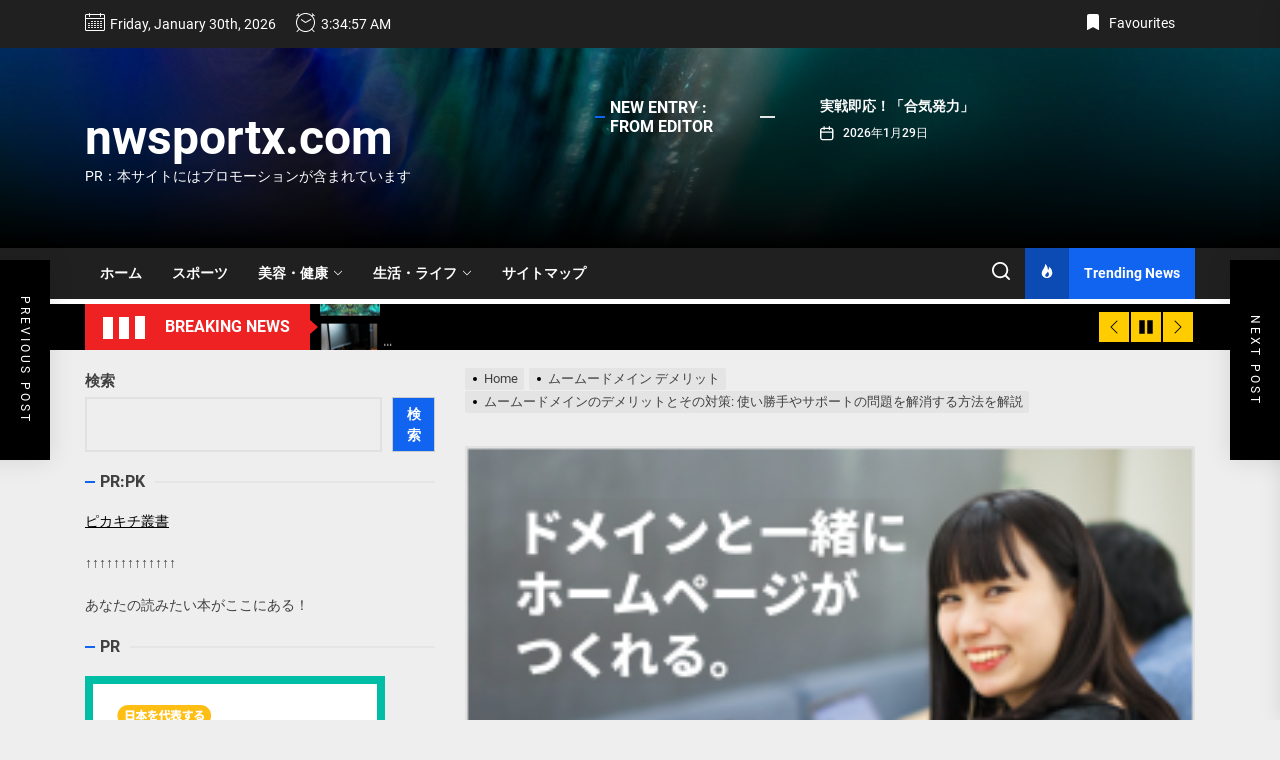

--- FILE ---
content_type: text/html; charset=UTF-8
request_url: https://nwsportx.com/muumuudomain-demerits-and-countermeasures/
body_size: 51644
content:
<!DOCTYPE html>
<html class="no-js" lang="ja">

<head>
    <meta charset="UTF-8">
    <meta name="viewport" content="width=device-width, initial-scale=1.0, maximum-scale=1.0, user-scalable=no"/>
    <link rel="profile" href="https://gmpg.org/xfn/11">
    <meta name='robots' content='index, follow, max-image-preview:large, max-snippet:-1, max-video-preview:-1' />

	<!-- This site is optimized with the Yoast SEO plugin v19.6 - https://yoast.com/wordpress/plugins/seo/ -->
	<title>ムームードメインのデメリットとその対策: 使い勝手やサポートの問題を解消する方法を解説 - nwsportx.com</title>
	<link rel="canonical" href="https://nwsportx.com/muumuudomain-demerits-and-countermeasures/" />
	<meta property="og:locale" content="ja_JP" />
	<meta property="og:type" content="article" />
	<meta property="og:title" content="ムームードメインのデメリットとその対策: 使い勝手やサポートの問題を解消する方法を解説 - nwsportx.com" />
	<meta property="og:description" content="ムームードメインの主なデメリットとその対策について深く探求します。使い勝手やサポートに関する問題点と、それらを解決するための具体的なアプローチを提供します。知識を武器に、ムームードメインの利用をより快適にしましょう。" />
	<meta property="og:url" content="https://nwsportx.com/muumuudomain-demerits-and-countermeasures/" />
	<meta property="og:site_name" content="nwsportx.com" />
	<meta property="article:published_time" content="2023-09-20T02:00:57+00:00" />
	<meta property="article:modified_time" content="2023-09-15T06:34:21+00:00" />
	<meta property="og:image" content="https://nwsportx.com/wp-content/uploads/2023/09/m-ムームードメイン2018112012195349614.png" />
	<meta property="og:image:width" content="250" />
	<meta property="og:image:height" content="250" />
	<meta property="og:image:type" content="image/png" />
	<meta name="author" content="phi72110" />
	<meta name="twitter:card" content="summary_large_image" />
	<meta name="twitter:label1" content="執筆者" />
	<meta name="twitter:data1" content="phi72110" />
	<script type="application/ld+json" class="yoast-schema-graph">{"@context":"https://schema.org","@graph":[{"@type":"WebPage","@id":"https://nwsportx.com/muumuudomain-demerits-and-countermeasures/","url":"https://nwsportx.com/muumuudomain-demerits-and-countermeasures/","name":"ムームードメインのデメリットとその対策: 使い勝手やサポートの問題を解消する方法を解説 - nwsportx.com","isPartOf":{"@id":"https://nwsportx.com/#website"},"primaryImageOfPage":{"@id":"https://nwsportx.com/muumuudomain-demerits-and-countermeasures/#primaryimage"},"image":{"@id":"https://nwsportx.com/muumuudomain-demerits-and-countermeasures/#primaryimage"},"thumbnailUrl":"https://nwsportx.com/wp-content/uploads/2023/09/m-ムームードメイン2018112012195349614.png","datePublished":"2023-09-20T02:00:57+00:00","dateModified":"2023-09-15T06:34:21+00:00","author":{"@id":"https://nwsportx.com/#/schema/person/9faf43d828d8cbfe80201a35b3253333"},"breadcrumb":{"@id":"https://nwsportx.com/muumuudomain-demerits-and-countermeasures/#breadcrumb"},"inLanguage":"ja","potentialAction":[{"@type":"ReadAction","target":["https://nwsportx.com/muumuudomain-demerits-and-countermeasures/"]}]},{"@type":"ImageObject","inLanguage":"ja","@id":"https://nwsportx.com/muumuudomain-demerits-and-countermeasures/#primaryimage","url":"https://nwsportx.com/wp-content/uploads/2023/09/m-ムームードメイン2018112012195349614.png","contentUrl":"https://nwsportx.com/wp-content/uploads/2023/09/m-ムームードメイン2018112012195349614.png","width":250,"height":250},{"@type":"BreadcrumbList","@id":"https://nwsportx.com/muumuudomain-demerits-and-countermeasures/#breadcrumb","itemListElement":[{"@type":"ListItem","position":1,"name":"Home","item":"https://nwsportx.com/"},{"@type":"ListItem","position":2,"name":"ムームードメインのデメリットとその対策: 使い勝手やサポートの問題を解消する方法を解説"}]},{"@type":"WebSite","@id":"https://nwsportx.com/#website","url":"https://nwsportx.com/","name":"nwsportx.com","description":"PR：本サイトにはプロモーションが含まれています","potentialAction":[{"@type":"SearchAction","target":{"@type":"EntryPoint","urlTemplate":"https://nwsportx.com/?s={search_term_string}"},"query-input":"required name=search_term_string"}],"inLanguage":"ja"},{"@type":"Person","@id":"https://nwsportx.com/#/schema/person/9faf43d828d8cbfe80201a35b3253333","name":"phi72110","image":{"@type":"ImageObject","inLanguage":"ja","@id":"https://nwsportx.com/#/schema/person/image/","url":"https://secure.gravatar.com/avatar/e9f51b1efe0c73e6f8c8110cce0fa47e1605abea3dbaeb9efa59282f3febcb64?s=96&d=mm&r=g","contentUrl":"https://secure.gravatar.com/avatar/e9f51b1efe0c73e6f8c8110cce0fa47e1605abea3dbaeb9efa59282f3febcb64?s=96&d=mm&r=g","caption":"phi72110"},"url":"https://nwsportx.com/author/phi72110/"}]}</script>
	<!-- / Yoast SEO plugin. -->


<link rel="alternate" type="application/rss+xml" title="nwsportx.com &raquo; フィード" href="https://nwsportx.com/feed/" />
<link rel="alternate" type="application/rss+xml" title="nwsportx.com &raquo; コメントフィード" href="https://nwsportx.com/comments/feed/" />
<link rel="alternate" type="application/rss+xml" title="nwsportx.com &raquo; ムームードメインのデメリットとその対策: 使い勝手やサポートの問題を解消する方法を解説 のコメントのフィード" href="https://nwsportx.com/muumuudomain-demerits-and-countermeasures/feed/" />
<link rel="alternate" title="oEmbed (JSON)" type="application/json+oembed" href="https://nwsportx.com/wp-json/oembed/1.0/embed?url=https%3A%2F%2Fnwsportx.com%2Fmuumuudomain-demerits-and-countermeasures%2F" />
<link rel="alternate" title="oEmbed (XML)" type="text/xml+oembed" href="https://nwsportx.com/wp-json/oembed/1.0/embed?url=https%3A%2F%2Fnwsportx.com%2Fmuumuudomain-demerits-and-countermeasures%2F&#038;format=xml" />
<!-- nwsportx.com is managing ads with Advanced Ads 1.56.2 --><script id="nwspo-ready">
			window.advanced_ads_ready=function(e,a){a=a||"complete";var d=function(e){return"interactive"===a?"loading"!==e:"complete"===e};d(document.readyState)?e():document.addEventListener("readystatechange",(function(a){d(a.target.readyState)&&e()}),{once:"interactive"===a})},window.advanced_ads_ready_queue=window.advanced_ads_ready_queue||[];		</script>
		<style id='wp-img-auto-sizes-contain-inline-css'>
img:is([sizes=auto i],[sizes^="auto," i]){contain-intrinsic-size:3000px 1500px}
/*# sourceURL=wp-img-auto-sizes-contain-inline-css */
</style>
<style id='wp-emoji-styles-inline-css'>

	img.wp-smiley, img.emoji {
		display: inline !important;
		border: none !important;
		box-shadow: none !important;
		height: 1em !important;
		width: 1em !important;
		margin: 0 0.07em !important;
		vertical-align: -0.1em !important;
		background: none !important;
		padding: 0 !important;
	}
/*# sourceURL=wp-emoji-styles-inline-css */
</style>
<style id='wp-block-library-inline-css'>
:root{--wp-block-synced-color:#7a00df;--wp-block-synced-color--rgb:122,0,223;--wp-bound-block-color:var(--wp-block-synced-color);--wp-editor-canvas-background:#ddd;--wp-admin-theme-color:#007cba;--wp-admin-theme-color--rgb:0,124,186;--wp-admin-theme-color-darker-10:#006ba1;--wp-admin-theme-color-darker-10--rgb:0,107,160.5;--wp-admin-theme-color-darker-20:#005a87;--wp-admin-theme-color-darker-20--rgb:0,90,135;--wp-admin-border-width-focus:2px}@media (min-resolution:192dpi){:root{--wp-admin-border-width-focus:1.5px}}.wp-element-button{cursor:pointer}:root .has-very-light-gray-background-color{background-color:#eee}:root .has-very-dark-gray-background-color{background-color:#313131}:root .has-very-light-gray-color{color:#eee}:root .has-very-dark-gray-color{color:#313131}:root .has-vivid-green-cyan-to-vivid-cyan-blue-gradient-background{background:linear-gradient(135deg,#00d084,#0693e3)}:root .has-purple-crush-gradient-background{background:linear-gradient(135deg,#34e2e4,#4721fb 50%,#ab1dfe)}:root .has-hazy-dawn-gradient-background{background:linear-gradient(135deg,#faaca8,#dad0ec)}:root .has-subdued-olive-gradient-background{background:linear-gradient(135deg,#fafae1,#67a671)}:root .has-atomic-cream-gradient-background{background:linear-gradient(135deg,#fdd79a,#004a59)}:root .has-nightshade-gradient-background{background:linear-gradient(135deg,#330968,#31cdcf)}:root .has-midnight-gradient-background{background:linear-gradient(135deg,#020381,#2874fc)}:root{--wp--preset--font-size--normal:16px;--wp--preset--font-size--huge:42px}.has-regular-font-size{font-size:1em}.has-larger-font-size{font-size:2.625em}.has-normal-font-size{font-size:var(--wp--preset--font-size--normal)}.has-huge-font-size{font-size:var(--wp--preset--font-size--huge)}.has-text-align-center{text-align:center}.has-text-align-left{text-align:left}.has-text-align-right{text-align:right}.has-fit-text{white-space:nowrap!important}#end-resizable-editor-section{display:none}.aligncenter{clear:both}.items-justified-left{justify-content:flex-start}.items-justified-center{justify-content:center}.items-justified-right{justify-content:flex-end}.items-justified-space-between{justify-content:space-between}.screen-reader-text{border:0;clip-path:inset(50%);height:1px;margin:-1px;overflow:hidden;padding:0;position:absolute;width:1px;word-wrap:normal!important}.screen-reader-text:focus{background-color:#ddd;clip-path:none;color:#444;display:block;font-size:1em;height:auto;left:5px;line-height:normal;padding:15px 23px 14px;text-decoration:none;top:5px;width:auto;z-index:100000}html :where(.has-border-color){border-style:solid}html :where([style*=border-top-color]){border-top-style:solid}html :where([style*=border-right-color]){border-right-style:solid}html :where([style*=border-bottom-color]){border-bottom-style:solid}html :where([style*=border-left-color]){border-left-style:solid}html :where([style*=border-width]){border-style:solid}html :where([style*=border-top-width]){border-top-style:solid}html :where([style*=border-right-width]){border-right-style:solid}html :where([style*=border-bottom-width]){border-bottom-style:solid}html :where([style*=border-left-width]){border-left-style:solid}html :where(img[class*=wp-image-]){height:auto;max-width:100%}:where(figure){margin:0 0 1em}html :where(.is-position-sticky){--wp-admin--admin-bar--position-offset:var(--wp-admin--admin-bar--height,0px)}@media screen and (max-width:600px){html :where(.is-position-sticky){--wp-admin--admin-bar--position-offset:0px}}

/*# sourceURL=wp-block-library-inline-css */
</style><style id='wp-block-search-inline-css'>
.wp-block-search__button{margin-left:10px;word-break:normal}.wp-block-search__button.has-icon{line-height:0}.wp-block-search__button svg{height:1.25em;min-height:24px;min-width:24px;width:1.25em;fill:currentColor;vertical-align:text-bottom}:where(.wp-block-search__button){border:1px solid #ccc;padding:6px 10px}.wp-block-search__inside-wrapper{display:flex;flex:auto;flex-wrap:nowrap;max-width:100%}.wp-block-search__label{width:100%}.wp-block-search.wp-block-search__button-only .wp-block-search__button{box-sizing:border-box;display:flex;flex-shrink:0;justify-content:center;margin-left:0;max-width:100%}.wp-block-search.wp-block-search__button-only .wp-block-search__inside-wrapper{min-width:0!important;transition-property:width}.wp-block-search.wp-block-search__button-only .wp-block-search__input{flex-basis:100%;transition-duration:.3s}.wp-block-search.wp-block-search__button-only.wp-block-search__searchfield-hidden,.wp-block-search.wp-block-search__button-only.wp-block-search__searchfield-hidden .wp-block-search__inside-wrapper{overflow:hidden}.wp-block-search.wp-block-search__button-only.wp-block-search__searchfield-hidden .wp-block-search__input{border-left-width:0!important;border-right-width:0!important;flex-basis:0;flex-grow:0;margin:0;min-width:0!important;padding-left:0!important;padding-right:0!important;width:0!important}:where(.wp-block-search__input){appearance:none;border:1px solid #949494;flex-grow:1;font-family:inherit;font-size:inherit;font-style:inherit;font-weight:inherit;letter-spacing:inherit;line-height:inherit;margin-left:0;margin-right:0;min-width:3rem;padding:8px;text-decoration:unset!important;text-transform:inherit}:where(.wp-block-search__button-inside .wp-block-search__inside-wrapper){background-color:#fff;border:1px solid #949494;box-sizing:border-box;padding:4px}:where(.wp-block-search__button-inside .wp-block-search__inside-wrapper) .wp-block-search__input{border:none;border-radius:0;padding:0 4px}:where(.wp-block-search__button-inside .wp-block-search__inside-wrapper) .wp-block-search__input:focus{outline:none}:where(.wp-block-search__button-inside .wp-block-search__inside-wrapper) :where(.wp-block-search__button){padding:4px 8px}.wp-block-search.aligncenter .wp-block-search__inside-wrapper{margin:auto}.wp-block[data-align=right] .wp-block-search.wp-block-search__button-only .wp-block-search__inside-wrapper{float:right}
/*# sourceURL=https://nwsportx.com/wp-includes/blocks/search/style.min.css */
</style>
<style id='wp-block-search-theme-inline-css'>
.wp-block-search .wp-block-search__label{font-weight:700}.wp-block-search__button{border:1px solid #ccc;padding:.375em .625em}
/*# sourceURL=https://nwsportx.com/wp-includes/blocks/search/theme.min.css */
</style>
<style id='global-styles-inline-css'>
:root{--wp--preset--aspect-ratio--square: 1;--wp--preset--aspect-ratio--4-3: 4/3;--wp--preset--aspect-ratio--3-4: 3/4;--wp--preset--aspect-ratio--3-2: 3/2;--wp--preset--aspect-ratio--2-3: 2/3;--wp--preset--aspect-ratio--16-9: 16/9;--wp--preset--aspect-ratio--9-16: 9/16;--wp--preset--color--black: #000000;--wp--preset--color--cyan-bluish-gray: #abb8c3;--wp--preset--color--white: #ffffff;--wp--preset--color--pale-pink: #f78da7;--wp--preset--color--vivid-red: #cf2e2e;--wp--preset--color--luminous-vivid-orange: #ff6900;--wp--preset--color--luminous-vivid-amber: #fcb900;--wp--preset--color--light-green-cyan: #7bdcb5;--wp--preset--color--vivid-green-cyan: #00d084;--wp--preset--color--pale-cyan-blue: #8ed1fc;--wp--preset--color--vivid-cyan-blue: #0693e3;--wp--preset--color--vivid-purple: #9b51e0;--wp--preset--gradient--vivid-cyan-blue-to-vivid-purple: linear-gradient(135deg,rgb(6,147,227) 0%,rgb(155,81,224) 100%);--wp--preset--gradient--light-green-cyan-to-vivid-green-cyan: linear-gradient(135deg,rgb(122,220,180) 0%,rgb(0,208,130) 100%);--wp--preset--gradient--luminous-vivid-amber-to-luminous-vivid-orange: linear-gradient(135deg,rgb(252,185,0) 0%,rgb(255,105,0) 100%);--wp--preset--gradient--luminous-vivid-orange-to-vivid-red: linear-gradient(135deg,rgb(255,105,0) 0%,rgb(207,46,46) 100%);--wp--preset--gradient--very-light-gray-to-cyan-bluish-gray: linear-gradient(135deg,rgb(238,238,238) 0%,rgb(169,184,195) 100%);--wp--preset--gradient--cool-to-warm-spectrum: linear-gradient(135deg,rgb(74,234,220) 0%,rgb(151,120,209) 20%,rgb(207,42,186) 40%,rgb(238,44,130) 60%,rgb(251,105,98) 80%,rgb(254,248,76) 100%);--wp--preset--gradient--blush-light-purple: linear-gradient(135deg,rgb(255,206,236) 0%,rgb(152,150,240) 100%);--wp--preset--gradient--blush-bordeaux: linear-gradient(135deg,rgb(254,205,165) 0%,rgb(254,45,45) 50%,rgb(107,0,62) 100%);--wp--preset--gradient--luminous-dusk: linear-gradient(135deg,rgb(255,203,112) 0%,rgb(199,81,192) 50%,rgb(65,88,208) 100%);--wp--preset--gradient--pale-ocean: linear-gradient(135deg,rgb(255,245,203) 0%,rgb(182,227,212) 50%,rgb(51,167,181) 100%);--wp--preset--gradient--electric-grass: linear-gradient(135deg,rgb(202,248,128) 0%,rgb(113,206,126) 100%);--wp--preset--gradient--midnight: linear-gradient(135deg,rgb(2,3,129) 0%,rgb(40,116,252) 100%);--wp--preset--font-size--small: 13px;--wp--preset--font-size--medium: 20px;--wp--preset--font-size--large: 36px;--wp--preset--font-size--x-large: 42px;--wp--preset--spacing--20: 0.44rem;--wp--preset--spacing--30: 0.67rem;--wp--preset--spacing--40: 1rem;--wp--preset--spacing--50: 1.5rem;--wp--preset--spacing--60: 2.25rem;--wp--preset--spacing--70: 3.38rem;--wp--preset--spacing--80: 5.06rem;--wp--preset--shadow--natural: 6px 6px 9px rgba(0, 0, 0, 0.2);--wp--preset--shadow--deep: 12px 12px 50px rgba(0, 0, 0, 0.4);--wp--preset--shadow--sharp: 6px 6px 0px rgba(0, 0, 0, 0.2);--wp--preset--shadow--outlined: 6px 6px 0px -3px rgb(255, 255, 255), 6px 6px rgb(0, 0, 0);--wp--preset--shadow--crisp: 6px 6px 0px rgb(0, 0, 0);}:where(.is-layout-flex){gap: 0.5em;}:where(.is-layout-grid){gap: 0.5em;}body .is-layout-flex{display: flex;}.is-layout-flex{flex-wrap: wrap;align-items: center;}.is-layout-flex > :is(*, div){margin: 0;}body .is-layout-grid{display: grid;}.is-layout-grid > :is(*, div){margin: 0;}:where(.wp-block-columns.is-layout-flex){gap: 2em;}:where(.wp-block-columns.is-layout-grid){gap: 2em;}:where(.wp-block-post-template.is-layout-flex){gap: 1.25em;}:where(.wp-block-post-template.is-layout-grid){gap: 1.25em;}.has-black-color{color: var(--wp--preset--color--black) !important;}.has-cyan-bluish-gray-color{color: var(--wp--preset--color--cyan-bluish-gray) !important;}.has-white-color{color: var(--wp--preset--color--white) !important;}.has-pale-pink-color{color: var(--wp--preset--color--pale-pink) !important;}.has-vivid-red-color{color: var(--wp--preset--color--vivid-red) !important;}.has-luminous-vivid-orange-color{color: var(--wp--preset--color--luminous-vivid-orange) !important;}.has-luminous-vivid-amber-color{color: var(--wp--preset--color--luminous-vivid-amber) !important;}.has-light-green-cyan-color{color: var(--wp--preset--color--light-green-cyan) !important;}.has-vivid-green-cyan-color{color: var(--wp--preset--color--vivid-green-cyan) !important;}.has-pale-cyan-blue-color{color: var(--wp--preset--color--pale-cyan-blue) !important;}.has-vivid-cyan-blue-color{color: var(--wp--preset--color--vivid-cyan-blue) !important;}.has-vivid-purple-color{color: var(--wp--preset--color--vivid-purple) !important;}.has-black-background-color{background-color: var(--wp--preset--color--black) !important;}.has-cyan-bluish-gray-background-color{background-color: var(--wp--preset--color--cyan-bluish-gray) !important;}.has-white-background-color{background-color: var(--wp--preset--color--white) !important;}.has-pale-pink-background-color{background-color: var(--wp--preset--color--pale-pink) !important;}.has-vivid-red-background-color{background-color: var(--wp--preset--color--vivid-red) !important;}.has-luminous-vivid-orange-background-color{background-color: var(--wp--preset--color--luminous-vivid-orange) !important;}.has-luminous-vivid-amber-background-color{background-color: var(--wp--preset--color--luminous-vivid-amber) !important;}.has-light-green-cyan-background-color{background-color: var(--wp--preset--color--light-green-cyan) !important;}.has-vivid-green-cyan-background-color{background-color: var(--wp--preset--color--vivid-green-cyan) !important;}.has-pale-cyan-blue-background-color{background-color: var(--wp--preset--color--pale-cyan-blue) !important;}.has-vivid-cyan-blue-background-color{background-color: var(--wp--preset--color--vivid-cyan-blue) !important;}.has-vivid-purple-background-color{background-color: var(--wp--preset--color--vivid-purple) !important;}.has-black-border-color{border-color: var(--wp--preset--color--black) !important;}.has-cyan-bluish-gray-border-color{border-color: var(--wp--preset--color--cyan-bluish-gray) !important;}.has-white-border-color{border-color: var(--wp--preset--color--white) !important;}.has-pale-pink-border-color{border-color: var(--wp--preset--color--pale-pink) !important;}.has-vivid-red-border-color{border-color: var(--wp--preset--color--vivid-red) !important;}.has-luminous-vivid-orange-border-color{border-color: var(--wp--preset--color--luminous-vivid-orange) !important;}.has-luminous-vivid-amber-border-color{border-color: var(--wp--preset--color--luminous-vivid-amber) !important;}.has-light-green-cyan-border-color{border-color: var(--wp--preset--color--light-green-cyan) !important;}.has-vivid-green-cyan-border-color{border-color: var(--wp--preset--color--vivid-green-cyan) !important;}.has-pale-cyan-blue-border-color{border-color: var(--wp--preset--color--pale-cyan-blue) !important;}.has-vivid-cyan-blue-border-color{border-color: var(--wp--preset--color--vivid-cyan-blue) !important;}.has-vivid-purple-border-color{border-color: var(--wp--preset--color--vivid-purple) !important;}.has-vivid-cyan-blue-to-vivid-purple-gradient-background{background: var(--wp--preset--gradient--vivid-cyan-blue-to-vivid-purple) !important;}.has-light-green-cyan-to-vivid-green-cyan-gradient-background{background: var(--wp--preset--gradient--light-green-cyan-to-vivid-green-cyan) !important;}.has-luminous-vivid-amber-to-luminous-vivid-orange-gradient-background{background: var(--wp--preset--gradient--luminous-vivid-amber-to-luminous-vivid-orange) !important;}.has-luminous-vivid-orange-to-vivid-red-gradient-background{background: var(--wp--preset--gradient--luminous-vivid-orange-to-vivid-red) !important;}.has-very-light-gray-to-cyan-bluish-gray-gradient-background{background: var(--wp--preset--gradient--very-light-gray-to-cyan-bluish-gray) !important;}.has-cool-to-warm-spectrum-gradient-background{background: var(--wp--preset--gradient--cool-to-warm-spectrum) !important;}.has-blush-light-purple-gradient-background{background: var(--wp--preset--gradient--blush-light-purple) !important;}.has-blush-bordeaux-gradient-background{background: var(--wp--preset--gradient--blush-bordeaux) !important;}.has-luminous-dusk-gradient-background{background: var(--wp--preset--gradient--luminous-dusk) !important;}.has-pale-ocean-gradient-background{background: var(--wp--preset--gradient--pale-ocean) !important;}.has-electric-grass-gradient-background{background: var(--wp--preset--gradient--electric-grass) !important;}.has-midnight-gradient-background{background: var(--wp--preset--gradient--midnight) !important;}.has-small-font-size{font-size: var(--wp--preset--font-size--small) !important;}.has-medium-font-size{font-size: var(--wp--preset--font-size--medium) !important;}.has-large-font-size{font-size: var(--wp--preset--font-size--large) !important;}.has-x-large-font-size{font-size: var(--wp--preset--font-size--x-large) !important;}
/*# sourceURL=global-styles-inline-css */
</style>

<style id='classic-theme-styles-inline-css'>
/*! This file is auto-generated */
.wp-block-button__link{color:#fff;background-color:#32373c;border-radius:9999px;box-shadow:none;text-decoration:none;padding:calc(.667em + 2px) calc(1.333em + 2px);font-size:1.125em}.wp-block-file__button{background:#32373c;color:#fff;text-decoration:none}
/*# sourceURL=/wp-includes/css/classic-themes.min.css */
</style>
<link rel='stylesheet' id='a3-pvc-style-css' href='https://nwsportx.com/wp-content/plugins/page-views-count/assets/css/style.min.css?ver=2.5.6' media='all' />
<link rel='stylesheet' id='rpt_front_style-css' href='https://nwsportx.com/wp-content/plugins/related-posts-thumbnails/assets/css/front.css?ver=1.9.0' media='all' />
<link rel='stylesheet' id='diypro-youtuner-post-css-css' href='https://nwsportx.com/wp-content/plugins/youtuner/style/diypro_youtuner_post.css?ver=6.9' media='all' />
<link rel='stylesheet' id='the-headlines-google-fonts-css' href='https://nwsportx.com/wp-content/fonts/b948f240cad77dc4ccf01ec34b1eec87.css?ver=1.0.1' media='all' />
<link rel='stylesheet' id='magnific-popup-css' href='https://nwsportx.com/wp-content/themes/the-headlines/assets/lib/magnific-popup/magnific-popup.css?ver=6.9' media='all' />
<link rel='stylesheet' id='slick-css' href='https://nwsportx.com/wp-content/themes/the-headlines/assets/lib/slick/css/slick.min.css?ver=6.9' media='all' />
<link rel='stylesheet' id='the-headlines-style-css' href='https://nwsportx.com/wp-content/themes/the-headlines/style.css?ver=1.0.1' media='all' />
<link rel='stylesheet' id='wp-associate-post-r2-css' href='https://nwsportx.com/wp-content/plugins/wp-associate-post-r2/css/skin-standard.css?ver=5.0.0' media='all' />
<link rel='stylesheet' id='a3pvc-css' href='//nwsportx.com/wp-content/uploads/sass/pvc.min.css?ver=1671577926' media='all' />
<link rel='stylesheet' id='booster-extension-social-icons-css' href='https://nwsportx.com/wp-content/plugins/booster-extension/assets/css/social-icons.min.css?ver=6.9' media='all' />
<link rel='stylesheet' id='booster-extension-style-css' href='https://nwsportx.com/wp-content/plugins/booster-extension/assets/css/style.css?ver=6.9' media='all' />
<script src="https://nwsportx.com/wp-includes/js/jquery/jquery.min.js?ver=3.7.1" id="jquery-core-js"></script>
<script src="https://nwsportx.com/wp-includes/js/jquery/jquery-migrate.min.js?ver=3.4.1" id="jquery-migrate-js"></script>
<link rel="https://api.w.org/" href="https://nwsportx.com/wp-json/" /><link rel="alternate" title="JSON" type="application/json" href="https://nwsportx.com/wp-json/wp/v2/posts/89485" /><link rel="EditURI" type="application/rsd+xml" title="RSD" href="https://nwsportx.com/xmlrpc.php?rsd" />
<meta name="generator" content="WordPress 6.9" />
<link rel='shortlink' href='https://nwsportx.com/?p=89485' />

<link rel="stylesheet" href="https://nwsportx.com/wp-content/plugins/count-per-day/counter.css" type="text/css" />
			<style>
			#related_posts_thumbnails li{
				border-right: 1px solid #dddddd;
				background-color: #ffffff			}
			#related_posts_thumbnails li:hover{
				background-color: #eeeeee;
			}
			.relpost_content{
				font-size:	12px;
				color: 		#333333;
			}
			.relpost-block-single{
				background-color: #ffffff;
				border-right: 1px solid  #dddddd;
				border-left: 1px solid  #dddddd;
				margin-right: -1px;
			}
			.relpost-block-single:hover{
				background-color: #eeeeee;
			}
		</style>

	    <script type="text/javascript">
        function nxsPostToFav(obj){ obj.preventDefault;
            var k = obj.target.split("-"); var nt = k[0]; var ii = k[1];  var pid = k[2];
            var data = {  action:'nxs_snap_aj', nxsact: 'manPost', nt:nt, id: pid, nid: ii, et_load_builder_modules:1, _wpnonce: '127ae3fd3b'};
            jQuery('#nxsFavNoticeCnt').html('<p> Posting... </p>'); jQuery('#nxsFavNotice').modal({ fadeDuration: 50 });
            jQuery.post('https://nwsportx.com/wp-admin/admin-ajax.php', data, function(response) { if (response=='') response = 'Message Posted';
                jQuery('#nxsFavNoticeCnt').html('<p> ' + response + '</p>' +'<input type="button"  onclick="jQuery.modal.close();" class="bClose" value="Close" />');
            });
        }
    </script>
		<script>document.documentElement.className = document.documentElement.className.replace( 'no-js', 'js' );</script>
	
	<style type="text/css">.broken_link, a.broken_link {
	text-decoration: line-through;
}</style><style type='text/css' media='all'>
    
            #theme-block-1 {
            color: #222;
            }

            #theme-block-1 .news-article-list{
            border-color: rgba(34,34,34,0.25);
            }

            
            #theme-block-1 {
            background-color: #ffffff;
            margin-bottom:0;
            }

            
            #theme-block-2 {
            color: #222;
            }

            #theme-block-2 .news-article-list{
            border-color: rgba(34,34,34,0.25);
            }

            
            #theme-block-2 {
            background-color: #fff;
            margin-bottom:0;
            }

            
            #theme-block-3 {
            color: #fff;
            }

            #theme-block-3 .news-article-list{
            border-color: rgba(255,255,255,0.25);
            }

            
            #theme-block-3 {
            background-color: #202020;
            margin-bottom:0;
            }

            
            #theme-block-4 {
            color: #222;
            }

            #theme-block-4 .news-article-list{
            border-color: rgba(34,34,34,0.25);
            }

            
            #theme-block-4 {
            background-color: #fff;
            margin-bottom:0;
            }

            
            #theme-block-5 {
            color: #222;
            }

            #theme-block-5 .news-article-list{
            border-color: rgba(34,34,34,0.25);
            }

            
            #theme-block-5 {
            background-color: #fff;
            margin-bottom:0;
            }

            
            #theme-block-7 {
            color: #222;
            }

            #theme-block-7 .news-article-list{
            border-color: rgba(34,34,34,0.25);
            }

            
            #theme-block-7 {
            background-color: #fff;
            margin-bottom:0;
            }

            
    .site-logo .custom-logo-link{
    max-width:  200px;
    }

    </style><!-- ## NXS/OG ## --><!-- ## NXSOGTAGS ## --><!-- ## NXS/OG ## -->
<link rel='stylesheet' id='modal-css' href='https://nwsportx.com/wp-content/plugins/social-networks-auto-poster-facebook-twitter-g/js-css/jquery.modal.min.css?ver=4.3.25' media='all' />
</head>

<body data-rsssl=1 class="wp-singular post-template-default single single-post postid-89485 single-format-standard wp-embed-responsive wp-theme-the-headlines booster-extension left-sidebar twp-single-full aa-prefix-nwspo-">



<div id="page" class="hfeed site">
    <a class="skip-link screen-reader-text" href="#content">Skip to the content</a>

    
    
<header id="site-header" class="theme-header header-overlay-enabled" role="banner">
    
            <div id="theme-toparea" class="theme-topbar">
                
                
            <div class="wrapper header-wrapper">
                <div class="header-item header-item-left">
                                            <div class="theme-topbar-item theme-topbar-date">
                            <span class="theme-topbar-icon"><svg class="svg-icon" aria-hidden="true" role="img" focusable="false" xmlns="http://www.w3.org/2000/svg" width="20" height="20" viewBox="0 0 20 20"><path fill="currentColor" d="M18.5 2h-2.5v-0.5c0-0.276-0.224-0.5-0.5-0.5s-0.5 0.224-0.5 0.5v0.5h-10v-0.5c0-0.276-0.224-0.5-0.5-0.5s-0.5 0.224-0.5 0.5v0.5h-2.5c-0.827 0-1.5 0.673-1.5 1.5v14c0 0.827 0.673 1.5 1.5 1.5h17c0.827 0 1.5-0.673 1.5-1.5v-14c0-0.827-0.673-1.5-1.5-1.5zM1.5 3h2.5v1.5c0 0.276 0.224 0.5 0.5 0.5s0.5-0.224 0.5-0.5v-1.5h10v1.5c0 0.276 0.224 0.5 0.5 0.5s0.5-0.224 0.5-0.5v-1.5h2.5c0.276 0 0.5 0.224 0.5 0.5v2.5h-18v-2.5c0-0.276 0.224-0.5 0.5-0.5zM18.5 18h-17c-0.276 0-0.5-0.224-0.5-0.5v-10.5h18v10.5c0 0.276-0.224 0.5-0.5 0.5z"></path><path fill="currentColor" d="M7.5 10h-1c-0.276 0-0.5-0.224-0.5-0.5s0.224-0.5 0.5-0.5h1c0.276 0 0.5 0.224 0.5 0.5s-0.224 0.5-0.5 0.5z"></path><path fill="currentColor" d="M10.5 10h-1c-0.276 0-0.5-0.224-0.5-0.5s0.224-0.5 0.5-0.5h1c0.276 0 0.5 0.224 0.5 0.5s-0.224 0.5-0.5 0.5z"></path><path fill="currentColor" d="M13.5 10h-1c-0.276 0-0.5-0.224-0.5-0.5s0.224-0.5 0.5-0.5h1c0.276 0 0.5 0.224 0.5 0.5s-0.224 0.5-0.5 0.5z"></path><path fill="currentColor" d="M16.5 10h-1c-0.276 0-0.5-0.224-0.5-0.5s0.224-0.5 0.5-0.5h1c0.276 0 0.5 0.224 0.5 0.5s-0.224 0.5-0.5 0.5z"></path><path fill="currentColor" d="M4.5 12h-1c-0.276 0-0.5-0.224-0.5-0.5s0.224-0.5 0.5-0.5h1c0.276 0 0.5 0.224 0.5 0.5s-0.224 0.5-0.5 0.5z"></path><path fill="currentColor" d="M7.5 12h-1c-0.276 0-0.5-0.224-0.5-0.5s0.224-0.5 0.5-0.5h1c0.276 0 0.5 0.224 0.5 0.5s-0.224 0.5-0.5 0.5z"></path><path fill="currentColor" d="M10.5 12h-1c-0.276 0-0.5-0.224-0.5-0.5s0.224-0.5 0.5-0.5h1c0.276 0 0.5 0.224 0.5 0.5s-0.224 0.5-0.5 0.5z"></path><path fill="currentColor" d="M13.5 12h-1c-0.276 0-0.5-0.224-0.5-0.5s0.224-0.5 0.5-0.5h1c0.276 0 0.5 0.224 0.5 0.5s-0.224 0.5-0.5 0.5z"></path><path fill="currentColor" d="M16.5 12h-1c-0.276 0-0.5-0.224-0.5-0.5s0.224-0.5 0.5-0.5h1c0.276 0 0.5 0.224 0.5 0.5s-0.224 0.5-0.5 0.5z"></path><path fill="currentColor" d="M4.5 14h-1c-0.276 0-0.5-0.224-0.5-0.5s0.224-0.5 0.5-0.5h1c0.276 0 0.5 0.224 0.5 0.5s-0.224 0.5-0.5 0.5z"></path><path fill="currentColor" d="M7.5 14h-1c-0.276 0-0.5-0.224-0.5-0.5s0.224-0.5 0.5-0.5h1c0.276 0 0.5 0.224 0.5 0.5s-0.224 0.5-0.5 0.5z"></path><path fill="currentColor" d="M10.5 14h-1c-0.276 0-0.5-0.224-0.5-0.5s0.224-0.5 0.5-0.5h1c0.276 0 0.5 0.224 0.5 0.5s-0.224 0.5-0.5 0.5z"></path><path fill="currentColor" d="M13.5 14h-1c-0.276 0-0.5-0.224-0.5-0.5s0.224-0.5 0.5-0.5h1c0.276 0 0.5 0.224 0.5 0.5s-0.224 0.5-0.5 0.5z"></path><path fill="currentColor" d="M16.5 14h-1c-0.276 0-0.5-0.224-0.5-0.5s0.224-0.5 0.5-0.5h1c0.276 0 0.5 0.224 0.5 0.5s-0.224 0.5-0.5 0.5z"></path><path fill="currentColor" d="M4.5 16h-1c-0.276 0-0.5-0.224-0.5-0.5s0.224-0.5 0.5-0.5h1c0.276 0 0.5 0.224 0.5 0.5s-0.224 0.5-0.5 0.5z"></path><path fill="currentColor" d="M7.5 16h-1c-0.276 0-0.5-0.224-0.5-0.5s0.224-0.5 0.5-0.5h1c0.276 0 0.5 0.224 0.5 0.5s-0.224 0.5-0.5 0.5z"></path><path fill="currentColor" d="M10.5 16h-1c-0.276 0-0.5-0.224-0.5-0.5s0.224-0.5 0.5-0.5h1c0.276 0 0.5 0.224 0.5 0.5s-0.224 0.5-0.5 0.5z"></path><path fill="currentColor" d="M13.5 16h-1c-0.276 0-0.5-0.224-0.5-0.5s0.224-0.5 0.5-0.5h1c0.276 0 0.5 0.224 0.5 0.5s-0.224 0.5-0.5 0.5z"></path><path fill="currentColor" d="M16.5 16h-1c-0.276 0-0.5-0.224-0.5-0.5s0.224-0.5 0.5-0.5h1c0.276 0 0.5 0.224 0.5 0.5s-0.224 0.5-0.5 0.5z"></path></svg></span>
                            <span class="theme-topbar-label">Friday, January 30th, 2026</span>
                        </div>
                    
                    <div class="theme-topbar-item theme-topbar-clock">
                        <span class="theme-topbar-icon"><svg class="svg-icon" aria-hidden="true" role="img" focusable="false" xmlns="http://www.w3.org/2000/svg" width="20" height="20" viewBox="0 0 20 20"><path fill="currentColor" d="M16.32 17.113c1.729-1.782 2.68-4.124 2.68-6.613 0-2.37-0.862-4.608-2.438-6.355l0.688-0.688 0.647 0.646c0.098 0.098 0.226 0.146 0.353 0.146s0.256-0.049 0.353-0.146c0.195-0.195 0.195-0.512 0-0.707l-2-2c-0.195-0.195-0.512-0.195-0.707 0s-0.195 0.512 0 0.707l0.647 0.646-0.688 0.688c-1.747-1.576-3.985-2.438-6.355-2.438s-4.608 0.862-6.355 2.438l-0.688-0.688 0.646-0.646c0.195-0.195 0.195-0.512 0-0.707s-0.512-0.195-0.707 0l-2 2c-0.195 0.195-0.195 0.512 0 0.707 0.098 0.098 0.226 0.146 0.354 0.146s0.256-0.049 0.354-0.146l0.646-0.646 0.688 0.688c-1.576 1.747-2.438 3.985-2.438 6.355 0 2.489 0.951 4.831 2.68 6.613l-2.034 2.034c-0.195 0.195-0.195 0.512 0 0.707 0.098 0.098 0.226 0.147 0.354 0.147s0.256-0.049 0.354-0.147l2.060-2.059c1.705 1.428 3.836 2.206 6.087 2.206s4.382-0.778 6.087-2.206l2.059 2.059c0.098 0.098 0.226 0.147 0.354 0.147s0.256-0.049 0.353-0.147c0.195-0.195 0.195-0.512 0-0.707l-2.034-2.034zM1 10.5c0-4.687 3.813-8.5 8.5-8.5s8.5 3.813 8.5 8.5c0 4.687-3.813 8.5-8.5 8.5s-8.5-3.813-8.5-8.5z"></path><path fill="currentColor" d="M15.129 7.25c-0.138-0.239-0.444-0.321-0.683-0.183l-4.92 2.841-3.835-2.685c-0.226-0.158-0.538-0.103-0.696 0.123s-0.103 0.538 0.123 0.696l4.096 2.868c0.001 0.001 0.002 0.001 0.002 0.002 0.009 0.006 0.018 0.012 0.027 0.017 0.002 0.001 0.004 0.003 0.006 0.004 0.009 0.005 0.018 0.010 0.027 0.015 0.002 0.001 0.004 0.002 0.006 0.003 0.010 0.005 0.020 0.009 0.031 0.014 0.006 0.003 0.013 0.005 0.019 0.007 0.004 0.001 0.008 0.003 0.013 0.005 0.007 0.002 0.014 0.004 0.021 0.006 0.004 0.001 0.008 0.002 0.012 0.003 0.007 0.002 0.014 0.003 0.022 0.005 0.004 0.001 0.008 0.002 0.012 0.002 0.007 0.001 0.014 0.002 0.021 0.003 0.005 0.001 0.010 0.001 0.015 0.002 0.006 0.001 0.012 0.001 0.018 0.002 0.009 0.001 0.018 0.001 0.027 0.001 0.002 0 0.004 0 0.006 0 0 0 0-0 0-0s0 0 0.001 0c0.019 0 0.037-0.001 0.056-0.003 0.001-0 0.002-0 0.003-0 0.018-0.002 0.036-0.005 0.054-0.010 0.002-0 0.003-0.001 0.005-0.001 0.017-0.004 0.034-0.009 0.050-0.015 0.003-0.001 0.006-0.002 0.008-0.003 0.016-0.006 0.031-0.012 0.046-0.020 0.004-0.002 0.007-0.004 0.011-0.006 0.005-0.003 0.011-0.005 0.016-0.008l5.196-3c0.239-0.138 0.321-0.444 0.183-0.683z"></path></svg></span>
                        <span class="theme-topbar-label">
                            <div id="twp-time-clock"></div>
                        </span>
                    </div>

                </div>


                <div class="header-item header-item-right">
                                    <div class="theme-topbar-item theme-topbar-bookmark">
                    <a href="https://nwsportx.com/be-pin-posts/">
                        <span class="theme-topbar-icon"><svg class="svg-icon" aria-hidden="true" role="img" focusable="false" xmlns="http://www.w3.org/2000/svg" width="16" height="16" viewBox="0 0 16 16"><path fill="currentColor" d="M2 2v13.5a.5.5 0 0 0 .74.439L8 13.069l5.26 2.87A.5.5 0 0 0 14 15.5V2a2 2 0 0 0-2-2H4a2 2 0 0 0-2 2z" /></svg></span>
                        <span class="theme-topbar-label">Favourites</span>
                    </a>
                </div>
            
                    
                </div>
            </div>

        
            </div>

        
    <div class="header-mainbar  data-bg header-bg-1  "   data-background="https://nwsportx.com/wp-content/themes/the-headlines/assets/images/main-header.jpg" >
        <div class="wrapper header-wrapper">
            <div class="header-item header-item-left">
                <div class="header-titles">
                    <div class="site-title"><a href="https://nwsportx.com/" class="custom-logo-name">nwsportx.com</a></div><div class="site-description"><span>PR：本サイトにはプロモーションが含まれています</span></div><!-- .site-description -->                </div>
            </div>
                            <div class="header-item header-item-right hidden-sm-element ">
                    <div class="header-latest-entry">
                                    <div class="column-row">
                <div class="column column-4">

                    <header class="block-title-wrapper">
                        <h3 class="block-title">
                            <span>New Entry : From Editor</span>
                        </h3>
                    </header>

                </div>
            <div class="column column-8">
                <div class="header-recent-entries theme-slider">
                                            <div class="recent-entries-item">
                            <article id="theme-post-104262" class="news-article news-article-list post-104262 post type-post status-publish format-standard hentry category-uncategorized">
                                
                                <div class="article-content theme-article-content">
                                    <h3 class="entry-title entry-title-small">
                                        <a href="https://nwsportx.com/n_600hp3062638/" tabindex="0" rel="bookmark" title="実戦即応！「合気発力」">実戦即応！「合気発力」</a>
                                    </h3>

                                    <div class="entry-meta">
                                        <div class="entry-meta-item entry-meta-date"><span class="entry-meta-icon calendar-icon"> <svg class="svg-icon" aria-hidden="true" role="img" focusable="false" xmlns="http://www.w3.org/2000/svg" width="20" height="20" viewBox="0 0 20 20"><path fill="currentColor" d="M4.60069444,4.09375 L3.25,4.09375 C2.47334957,4.09375 1.84375,4.72334957 1.84375,5.5 L1.84375,7.26736111 L16.15625,7.26736111 L16.15625,5.5 C16.15625,4.72334957 15.5266504,4.09375 14.75,4.09375 L13.3993056,4.09375 L13.3993056,4.55555556 C13.3993056,5.02154581 13.0215458,5.39930556 12.5555556,5.39930556 C12.0895653,5.39930556 11.7118056,5.02154581 11.7118056,4.55555556 L11.7118056,4.09375 L6.28819444,4.09375 L6.28819444,4.55555556 C6.28819444,5.02154581 5.9104347,5.39930556 5.44444444,5.39930556 C4.97845419,5.39930556 4.60069444,5.02154581 4.60069444,4.55555556 L4.60069444,4.09375 Z M6.28819444,2.40625 L11.7118056,2.40625 L11.7118056,1 C11.7118056,0.534009742 12.0895653,0.15625 12.5555556,0.15625 C13.0215458,0.15625 13.3993056,0.534009742 13.3993056,1 L13.3993056,2.40625 L14.75,2.40625 C16.4586309,2.40625 17.84375,3.79136906 17.84375,5.5 L17.84375,15.875 C17.84375,17.5836309 16.4586309,18.96875 14.75,18.96875 L3.25,18.96875 C1.54136906,18.96875 0.15625,17.5836309 0.15625,15.875 L0.15625,5.5 C0.15625,3.79136906 1.54136906,2.40625 3.25,2.40625 L4.60069444,2.40625 L4.60069444,1 C4.60069444,0.534009742 4.97845419,0.15625 5.44444444,0.15625 C5.9104347,0.15625 6.28819444,0.534009742 6.28819444,1 L6.28819444,2.40625 Z M1.84375,8.95486111 L1.84375,15.875 C1.84375,16.6516504 2.47334957,17.28125 3.25,17.28125 L14.75,17.28125 C15.5266504,17.28125 16.15625,16.6516504 16.15625,15.875 L16.15625,8.95486111 L1.84375,8.95486111 Z" /></svg></span><span class="posted-on"><a href="https://nwsportx.com/2026/01/29/" rel="bookmark"><time class="entry-date published updated" datetime="2026-01-29T00:40:36+09:00">2026年1月29日</time></a></span></div>                                    </div>
                                </div>

                            </article>
                        </div>
                                                <div class="recent-entries-item">
                            <article id="theme-post-99741" class="news-article news-article-list post-99741 post type-post status-publish format-standard has-post-thumbnail hentry category-tv category-1405">
                                                                    <div class="data-bg img-hover-slide" data-background="https://nwsportx.com/wp-content/uploads/2025/06/brain-press___post_id-99741__b1EzNxUTMgoTZsNWa0JXY-150x150.jpg">

                                                                                <a class="img-link" href="https://nwsportx.com/%e3%80%90ai%e3%81%a7%e9%91%91%e5%ae%9a%e4%bd%9c%e6%88%90%e3%80%91%e5%89%af%e6%a5%ad%e5%8d%a0%e3%81%84%e5%ae%8c%e5%85%a8%e6%94%bb%e7%95%a5%e3%83%9e%e3%83%8b%e3%83%a5%e3%82%a2%e3%83%ab%e3%80%900/" tabindex="0"></a>

                                    </div>
                                
                                <div class="article-content theme-article-content">
                                    <h3 class="entry-title entry-title-small">
                                        <a href="https://nwsportx.com/%e3%80%90ai%e3%81%a7%e9%91%91%e5%ae%9a%e4%bd%9c%e6%88%90%e3%80%91%e5%89%af%e6%a5%ad%e5%8d%a0%e3%81%84%e5%ae%8c%e5%85%a8%e6%94%bb%e7%95%a5%e3%83%9e%e3%83%8b%e3%83%a5%e3%82%a2%e3%83%ab%e3%80%900/" tabindex="0" rel="bookmark" title="【AIで鑑定作成】副業占い完全攻略マニュアル【0→1突破ロードマップ付き】">【AIで鑑定作成】副業占い完全攻略マニュアル【0→1突破ロードマップ付き】</a>
                                    </h3>

                                    <div class="entry-meta">
                                        <div class="entry-meta-item entry-meta-date"><span class="entry-meta-icon calendar-icon"> <svg class="svg-icon" aria-hidden="true" role="img" focusable="false" xmlns="http://www.w3.org/2000/svg" width="20" height="20" viewBox="0 0 20 20"><path fill="currentColor" d="M4.60069444,4.09375 L3.25,4.09375 C2.47334957,4.09375 1.84375,4.72334957 1.84375,5.5 L1.84375,7.26736111 L16.15625,7.26736111 L16.15625,5.5 C16.15625,4.72334957 15.5266504,4.09375 14.75,4.09375 L13.3993056,4.09375 L13.3993056,4.55555556 C13.3993056,5.02154581 13.0215458,5.39930556 12.5555556,5.39930556 C12.0895653,5.39930556 11.7118056,5.02154581 11.7118056,4.55555556 L11.7118056,4.09375 L6.28819444,4.09375 L6.28819444,4.55555556 C6.28819444,5.02154581 5.9104347,5.39930556 5.44444444,5.39930556 C4.97845419,5.39930556 4.60069444,5.02154581 4.60069444,4.55555556 L4.60069444,4.09375 Z M6.28819444,2.40625 L11.7118056,2.40625 L11.7118056,1 C11.7118056,0.534009742 12.0895653,0.15625 12.5555556,0.15625 C13.0215458,0.15625 13.3993056,0.534009742 13.3993056,1 L13.3993056,2.40625 L14.75,2.40625 C16.4586309,2.40625 17.84375,3.79136906 17.84375,5.5 L17.84375,15.875 C17.84375,17.5836309 16.4586309,18.96875 14.75,18.96875 L3.25,18.96875 C1.54136906,18.96875 0.15625,17.5836309 0.15625,15.875 L0.15625,5.5 C0.15625,3.79136906 1.54136906,2.40625 3.25,2.40625 L4.60069444,2.40625 L4.60069444,1 C4.60069444,0.534009742 4.97845419,0.15625 5.44444444,0.15625 C5.9104347,0.15625 6.28819444,0.534009742 6.28819444,1 L6.28819444,2.40625 Z M1.84375,8.95486111 L1.84375,15.875 C1.84375,16.6516504 2.47334957,17.28125 3.25,17.28125 L14.75,17.28125 C15.5266504,17.28125 16.15625,16.6516504 16.15625,15.875 L16.15625,8.95486111 L1.84375,8.95486111 Z" /></svg></span><span class="posted-on"><a href="https://nwsportx.com/2026/01/26/" rel="bookmark"><time class="entry-date published" datetime="2026-01-26T00:00:00+09:00">2026年1月26日</time><time class="updated" datetime="2026-01-30T12:03:42+09:00">2026年1月30日</time></a></span></div>                                    </div>
                                </div>

                            </article>
                        </div>
                                                <div class="recent-entries-item">
                            <article id="theme-post-104206" class="news-article news-article-list post-104206 post type-post status-publish format-standard has-post-thumbnail hentry category-tv category-1405">
                                                                    <div class="data-bg img-hover-slide" data-background="https://nwsportx.com/wp-content/uploads/2026/01/brain-press___post_id-104206__bxUTO2MjMgoTZsNWa0JXY-150x150.jpg">

                                                                                <a class="img-link" href="https://nwsportx.com/%e3%80%90%e5%9b%ba%e5%ae%9a%e8%b2%bb%e5%89%8a%e6%b8%9b%e3%80%91%e3%81%82%e3%81%aa%e3%81%9f%e3%81%ae%e3%80%8c%e7%84%a1%e9%a7%84%e3%81%aa%e3%82%b5%e3%83%96%e3%82%b9%e3%82%af%e3%80%8d%e3%82%92%e3%81%82/" tabindex="0"></a>

                                    </div>
                                
                                <div class="article-content theme-article-content">
                                    <h3 class="entry-title entry-title-small">
                                        <a href="https://nwsportx.com/%e3%80%90%e5%9b%ba%e5%ae%9a%e8%b2%bb%e5%89%8a%e6%b8%9b%e3%80%91%e3%81%82%e3%81%aa%e3%81%9f%e3%81%ae%e3%80%8c%e7%84%a1%e9%a7%84%e3%81%aa%e3%82%b5%e3%83%96%e3%82%b9%e3%82%af%e3%80%8d%e3%82%92%e3%81%82/" tabindex="0" rel="bookmark" title="【固定費削減】あなたの「無駄なサブスク」をあぶり出す！年間支払額を勝手に計算するマネー・ダイエットシート【警告なし】">【固定費削減】あなたの「無駄なサブスク」をあぶり出す！年間支払額を勝手に計算するマネー・ダイエットシート【警告なし】</a>
                                    </h3>

                                    <div class="entry-meta">
                                        <div class="entry-meta-item entry-meta-date"><span class="entry-meta-icon calendar-icon"> <svg class="svg-icon" aria-hidden="true" role="img" focusable="false" xmlns="http://www.w3.org/2000/svg" width="20" height="20" viewBox="0 0 20 20"><path fill="currentColor" d="M4.60069444,4.09375 L3.25,4.09375 C2.47334957,4.09375 1.84375,4.72334957 1.84375,5.5 L1.84375,7.26736111 L16.15625,7.26736111 L16.15625,5.5 C16.15625,4.72334957 15.5266504,4.09375 14.75,4.09375 L13.3993056,4.09375 L13.3993056,4.55555556 C13.3993056,5.02154581 13.0215458,5.39930556 12.5555556,5.39930556 C12.0895653,5.39930556 11.7118056,5.02154581 11.7118056,4.55555556 L11.7118056,4.09375 L6.28819444,4.09375 L6.28819444,4.55555556 C6.28819444,5.02154581 5.9104347,5.39930556 5.44444444,5.39930556 C4.97845419,5.39930556 4.60069444,5.02154581 4.60069444,4.55555556 L4.60069444,4.09375 Z M6.28819444,2.40625 L11.7118056,2.40625 L11.7118056,1 C11.7118056,0.534009742 12.0895653,0.15625 12.5555556,0.15625 C13.0215458,0.15625 13.3993056,0.534009742 13.3993056,1 L13.3993056,2.40625 L14.75,2.40625 C16.4586309,2.40625 17.84375,3.79136906 17.84375,5.5 L17.84375,15.875 C17.84375,17.5836309 16.4586309,18.96875 14.75,18.96875 L3.25,18.96875 C1.54136906,18.96875 0.15625,17.5836309 0.15625,15.875 L0.15625,5.5 C0.15625,3.79136906 1.54136906,2.40625 3.25,2.40625 L4.60069444,2.40625 L4.60069444,1 C4.60069444,0.534009742 4.97845419,0.15625 5.44444444,0.15625 C5.9104347,0.15625 6.28819444,0.534009742 6.28819444,1 L6.28819444,2.40625 Z M1.84375,8.95486111 L1.84375,15.875 C1.84375,16.6516504 2.47334957,17.28125 3.25,17.28125 L14.75,17.28125 C15.5266504,17.28125 16.15625,16.6516504 16.15625,15.875 L16.15625,8.95486111 L1.84375,8.95486111 Z" /></svg></span><span class="posted-on"><a href="https://nwsportx.com/2026/01/25/" rel="bookmark"><time class="entry-date published" datetime="2026-01-25T00:00:00+09:00">2026年1月25日</time><time class="updated" datetime="2026-01-27T14:01:18+09:00">2026年1月27日</time></a></span></div>                                    </div>
                                </div>

                            </article>
                        </div>
                                                <div class="recent-entries-item">
                            <article id="theme-post-104185" class="news-article news-article-list post-104185 post type-post status-publish format-standard hentry category-uncategorized">
                                
                                <div class="article-content theme-article-content">
                                    <h3 class="entry-title entry-title-small">
                                        <a href="https://nwsportx.com/n_600hp3061915/" tabindex="0" rel="bookmark" title="真の催眠のススメ">真の催眠のススメ</a>
                                    </h3>

                                    <div class="entry-meta">
                                        <div class="entry-meta-item entry-meta-date"><span class="entry-meta-icon calendar-icon"> <svg class="svg-icon" aria-hidden="true" role="img" focusable="false" xmlns="http://www.w3.org/2000/svg" width="20" height="20" viewBox="0 0 20 20"><path fill="currentColor" d="M4.60069444,4.09375 L3.25,4.09375 C2.47334957,4.09375 1.84375,4.72334957 1.84375,5.5 L1.84375,7.26736111 L16.15625,7.26736111 L16.15625,5.5 C16.15625,4.72334957 15.5266504,4.09375 14.75,4.09375 L13.3993056,4.09375 L13.3993056,4.55555556 C13.3993056,5.02154581 13.0215458,5.39930556 12.5555556,5.39930556 C12.0895653,5.39930556 11.7118056,5.02154581 11.7118056,4.55555556 L11.7118056,4.09375 L6.28819444,4.09375 L6.28819444,4.55555556 C6.28819444,5.02154581 5.9104347,5.39930556 5.44444444,5.39930556 C4.97845419,5.39930556 4.60069444,5.02154581 4.60069444,4.55555556 L4.60069444,4.09375 Z M6.28819444,2.40625 L11.7118056,2.40625 L11.7118056,1 C11.7118056,0.534009742 12.0895653,0.15625 12.5555556,0.15625 C13.0215458,0.15625 13.3993056,0.534009742 13.3993056,1 L13.3993056,2.40625 L14.75,2.40625 C16.4586309,2.40625 17.84375,3.79136906 17.84375,5.5 L17.84375,15.875 C17.84375,17.5836309 16.4586309,18.96875 14.75,18.96875 L3.25,18.96875 C1.54136906,18.96875 0.15625,17.5836309 0.15625,15.875 L0.15625,5.5 C0.15625,3.79136906 1.54136906,2.40625 3.25,2.40625 L4.60069444,2.40625 L4.60069444,1 C4.60069444,0.534009742 4.97845419,0.15625 5.44444444,0.15625 C5.9104347,0.15625 6.28819444,0.534009742 6.28819444,1 L6.28819444,2.40625 Z M1.84375,8.95486111 L1.84375,15.875 C1.84375,16.6516504 2.47334957,17.28125 3.25,17.28125 L14.75,17.28125 C15.5266504,17.28125 16.15625,16.6516504 16.15625,15.875 L16.15625,8.95486111 L1.84375,8.95486111 Z" /></svg></span><span class="posted-on"><a href="https://nwsportx.com/2026/01/24/" rel="bookmark"><time class="entry-date published updated" datetime="2026-01-24T00:40:51+09:00">2026年1月24日</time></a></span></div>                                    </div>
                                </div>

                            </article>
                        </div>
                                                <div class="recent-entries-item">
                            <article id="theme-post-96270" class="news-article news-article-list post-96270 post type-post status-publish format-standard has-post-thumbnail hentry category-tv category-1405">
                                                                    <div class="data-bg img-hover-slide" data-background="https://nwsportx.com/wp-content/uploads/2024/09/brain-press___post_id-96270__b5UzMxAjMgoTZsNWa0JXY-150x150.png">

                                                                                <a class="img-link" href="https://nwsportx.com/%e3%80%90%e5%89%af%e6%a5%ad%e5%8d%a0%e3%81%84%e3%81%ab%e7%a6%81%e6%96%ad%e3%81%ae%e7%a5%9e%e3%83%84%e3%83%bc%e3%83%ab%e9%99%8d%e8%87%a8%e3%80%91%e3%82%b7%e3%83%a3%e3%83%89%e3%82%a6ai%e3%82%bf%e3%83%ad/" tabindex="0"></a>

                                    </div>
                                
                                <div class="article-content theme-article-content">
                                    <h3 class="entry-title entry-title-small">
                                        <a href="https://nwsportx.com/%e3%80%90%e5%89%af%e6%a5%ad%e5%8d%a0%e3%81%84%e3%81%ab%e7%a6%81%e6%96%ad%e3%81%ae%e7%a5%9e%e3%83%84%e3%83%bc%e3%83%ab%e9%99%8d%e8%87%a8%e3%80%91%e3%82%b7%e3%83%a3%e3%83%89%e3%82%a6ai%e3%82%bf%e3%83%ad/" tabindex="0" rel="bookmark" title="【副業占いに禁断の神ツール降臨】シャドウAIタロット鑑定自動化パッケージ">【副業占いに禁断の神ツール降臨】シャドウAIタロット鑑定自動化パッケージ</a>
                                    </h3>

                                    <div class="entry-meta">
                                        <div class="entry-meta-item entry-meta-date"><span class="entry-meta-icon calendar-icon"> <svg class="svg-icon" aria-hidden="true" role="img" focusable="false" xmlns="http://www.w3.org/2000/svg" width="20" height="20" viewBox="0 0 20 20"><path fill="currentColor" d="M4.60069444,4.09375 L3.25,4.09375 C2.47334957,4.09375 1.84375,4.72334957 1.84375,5.5 L1.84375,7.26736111 L16.15625,7.26736111 L16.15625,5.5 C16.15625,4.72334957 15.5266504,4.09375 14.75,4.09375 L13.3993056,4.09375 L13.3993056,4.55555556 C13.3993056,5.02154581 13.0215458,5.39930556 12.5555556,5.39930556 C12.0895653,5.39930556 11.7118056,5.02154581 11.7118056,4.55555556 L11.7118056,4.09375 L6.28819444,4.09375 L6.28819444,4.55555556 C6.28819444,5.02154581 5.9104347,5.39930556 5.44444444,5.39930556 C4.97845419,5.39930556 4.60069444,5.02154581 4.60069444,4.55555556 L4.60069444,4.09375 Z M6.28819444,2.40625 L11.7118056,2.40625 L11.7118056,1 C11.7118056,0.534009742 12.0895653,0.15625 12.5555556,0.15625 C13.0215458,0.15625 13.3993056,0.534009742 13.3993056,1 L13.3993056,2.40625 L14.75,2.40625 C16.4586309,2.40625 17.84375,3.79136906 17.84375,5.5 L17.84375,15.875 C17.84375,17.5836309 16.4586309,18.96875 14.75,18.96875 L3.25,18.96875 C1.54136906,18.96875 0.15625,17.5836309 0.15625,15.875 L0.15625,5.5 C0.15625,3.79136906 1.54136906,2.40625 3.25,2.40625 L4.60069444,2.40625 L4.60069444,1 C4.60069444,0.534009742 4.97845419,0.15625 5.44444444,0.15625 C5.9104347,0.15625 6.28819444,0.534009742 6.28819444,1 L6.28819444,2.40625 Z M1.84375,8.95486111 L1.84375,15.875 C1.84375,16.6516504 2.47334957,17.28125 3.25,17.28125 L14.75,17.28125 C15.5266504,17.28125 16.15625,16.6516504 16.15625,15.875 L16.15625,8.95486111 L1.84375,8.95486111 Z" /></svg></span><span class="posted-on"><a href="https://nwsportx.com/2026/01/24/" rel="bookmark"><time class="entry-date published" datetime="2026-01-24T00:00:00+09:00">2026年1月24日</time><time class="updated" datetime="2026-01-30T08:06:32+09:00">2026年1月30日</time></a></span></div>                                    </div>
                                </div>

                            </article>
                        </div>
                                        </div>
            </div>
            </div>
                                </div>
                </div>
                    </div>
    </div>
    
    <div class="header-navbar">
        <div class="wrapper header-wrapper">
            <div class="header-item header-item-left">

                <div class="header-navigation-wrapper">
                    <div class="site-navigation">
                        <nav class="primary-menu-wrapper" aria-label="Horizontal" role="navigation">
                            <ul class="primary-menu theme-menu">
                                <li id=menu-item-82612 class="menu-item menu-item-type-custom menu-item-object-custom menu-item-home menu-item-82612"><a href="https://nwsportx.com/">ホーム</a></li><li id=menu-item-82818 class="menu-item menu-item-type-taxonomy menu-item-object-category menu-item-82818"><a href="https://nwsportx.com/category/%e3%82%b9%e3%83%9d%e3%83%bc%e3%83%84/">スポーツ</a></li><li id=menu-item-82606 class="menu-item menu-item-type-taxonomy menu-item-object-category menu-item-has-children dropdown menu-item-82606"><a href="https://nwsportx.com/category/%e7%be%8e%e5%ae%b9%e3%83%bb%e5%81%a5%e5%ba%b7/">美容・健康<span class="icon"><svg class="svg-icon" aria-hidden="true" role="img" focusable="false" xmlns="http://www.w3.org/2000/svg" width="16" height="16" viewBox="0 0 16 16"><path fill="currentColor" d="M1.646 4.646a.5.5 0 0 1 .708 0L8 10.293l5.646-5.647a.5.5 0 0 1 .708.708l-6 6a.5.5 0 0 1-.708 0l-6-6a.5.5 0 0 1 0-.708z"></path></svg></span></a>
<ul class="dropdown-menu depth_0" >
	<li id=menu-item-82608 class="menu-item menu-item-type-taxonomy menu-item-object-category menu-item-82608"><a href="https://nwsportx.com/category/%e3%83%80%e3%82%a4%e3%82%a8%e3%83%83%e3%83%88/">ダイエット</a></li></ul></li><li id=menu-item-82607 class="menu-item menu-item-type-taxonomy menu-item-object-category menu-item-has-children dropdown menu-item-82607"><a href="https://nwsportx.com/category/%e7%94%9f%e6%b4%bb%e3%83%bb%e3%83%a9%e3%82%a4%e3%83%95/">生活・ライフ<span class="icon"><svg class="svg-icon" aria-hidden="true" role="img" focusable="false" xmlns="http://www.w3.org/2000/svg" width="16" height="16" viewBox="0 0 16 16"><path fill="currentColor" d="M1.646 4.646a.5.5 0 0 1 .708 0L8 10.293l5.646-5.647a.5.5 0 0 1 .708.708l-6 6a.5.5 0 0 1-.708 0l-6-6a.5.5 0 0 1 0-.708z"></path></svg></span></a>
<ul class="dropdown-menu depth_0" >
	<li id=menu-item-82605 class="menu-item menu-item-type-taxonomy menu-item-object-category menu-item-82605"><a href="https://nwsportx.com/category/%e3%83%9e%e3%83%8d%e3%83%bc%e3%83%bb%e8%b3%87%e7%94%a3%e3%83%bb%e5%89%af%e6%a5%ad/">マネー・資産・副業</a></li>	<li id=menu-item-82819 class="menu-item menu-item-type-taxonomy menu-item-object-category menu-item-82819"><a href="https://nwsportx.com/category/%e6%97%85%e8%a1%8c%e3%83%bb%e3%82%b0%e3%83%ab%e3%83%a1/">旅行・グルメ</a></li>	<li id=menu-item-82609 class="menu-item menu-item-type-taxonomy menu-item-object-category menu-item-82609"><a href="https://nwsportx.com/category/%e5%ae%b6%e9%9b%bb%e3%83%bbpc%e3%83%bb%e3%82%b9%e3%83%9e%e3%83%9b/">家電・PC・スマホ</a></li>	<li id=menu-item-82610 class="menu-item menu-item-type-taxonomy menu-item-object-category menu-item-82610"><a href="https://nwsportx.com/category/%e6%97%a5%e7%94%a8%e5%93%81/">日用品</a></li></ul></li><li id=menu-item-82611 class="menu-item menu-item-type-post_type menu-item-object-page menu-item-82611"><a href="https://nwsportx.com/%e3%82%b5%e3%82%a4%e3%83%88%e3%83%9e%e3%83%83%e3%83%97/">サイトマップ</a></li>                            </ul>
                        </nav>
                    </div>
                </div>

            </div>

            <div class="header-item header-item-right">
                        <div class="navbar-controls hide-no-js">

            <button type="button" class="navbar-control navbar-control-search">
                <span class="navbar-control-trigger" tabindex="-1"><svg class="svg-icon" aria-hidden="true" role="img" focusable="false" xmlns="http://www.w3.org/2000/svg" width="18" height="18" viewBox="0 0 20 20"><path fill="currentColor" d="M1148.0319,95.6176858 L1151.70711,99.2928932 C1152.09763,99.6834175 1152.09763,100.316582 1151.70711,100.707107 C1151.31658,101.097631 1150.68342,101.097631 1150.29289,100.707107 L1146.61769,97.0318993 C1145.07801,98.2635271 1143.12501,99 1141,99 C1136.02944,99 1132,94.9705627 1132,90 C1132,85.0294372 1136.02944,81 1141,81 C1145.97056,81 1150,85.0294372 1150,90 C1150,92.1250137 1149.26353,94.078015 1148.0319,95.6176858 Z M1146.04139,94.8563911 C1147.25418,93.5976949 1148,91.8859456 1148,90 C1148,86.1340067 1144.86599,83 1141,83 C1137.13401,83 1134,86.1340067 1134,90 C1134,93.8659933 1137.13401,97 1141,97 C1142.88595,97 1144.59769,96.2541764 1145.85639,95.0413859 C1145.88271,95.0071586 1145.91154,94.9742441 1145.94289,94.9428932 C1145.97424,94.9115423 1146.00716,94.8827083 1146.04139,94.8563911 Z" transform="translate(-1132 -81)" /></svg></span>
            </button>

            <button type="button" class="navbar-control navbar-control-offcanvas">
                <span class="navbar-control-trigger" tabindex="-1"><svg class="svg-icon" aria-hidden="true" role="img" focusable="false" xmlns="http://www.w3.org/2000/svg" width="20" height="20" viewBox="0 0 20 20"><path fill="currentColor" d="M1 3v2h18V3zm0 8h18V9H1zm0 6h18v-2H1z" /></svg></span>
            </button>

        </div>
                    <button type="button" class="navbar-control navbar-control-trending-news">
                <span class="navbar-control-trigger" tabindex="-1">
                    <span class="navbar-controller">
                        <span class="navbar-control-icon">
                            <svg class="svg-icon" aria-hidden="true" role="img" focusable="false" xmlns="http://www.w3.org/2000/svg" width="22" height="22" viewBox="0 0 24 24"><path fill="currentColor" d="M8.625 0c.61 7.189-5.625 9.664-5.625 15.996 0 4.301 3.069 7.972 9 8.004 5.931.032 9-4.414 9-8.956 0-4.141-2.062-8.046-5.952-10.474.924 2.607-.306 4.988-1.501 5.808.07-3.337-1.125-8.289-4.922-10.378zm4.711 13c3.755 3.989 1.449 9-1.567 9-1.835 0-2.779-1.265-2.769-2.577.019-2.433 2.737-2.435 4.336-6.423z" /></svg>                        </span>
                        <span class="navbar-control-label">
                            Trending News                        </span>
                    </span>
                </span>
            </button>
                        </div>
        </div>
        
            <div class="trending-news-main-wrap">
               <div class="wrapper">
                    <div class="column-row">

                        <a href="javascript:void(0)" class="the-headlines-skip-link-start"></a>

                        <div class="column column-12">
                            <button type="button" id="trending-collapse">
                                <svg class="svg-icon" aria-hidden="true" role="img" focusable="false" xmlns="http://www.w3.org/2000/svg" width="16" height="16" viewBox="0 0 16 16"><polygon fill="currentColor" fill-rule="evenodd" points="6.852 7.649 .399 1.195 1.445 .149 7.899 6.602 14.352 .149 15.399 1.195 8.945 7.649 15.399 14.102 14.352 15.149 7.899 8.695 1.445 15.149 .399 14.102" /></svg>                            </button>
                        </div>

                                                    <div class="column column-4 column-sm-6">

                                <article id="theme-post-104262" class="news-article mb-20 post-104262 post type-post status-publish format-standard hentry category-uncategorized">
                                    <div class="column-row column-row-small">

                                        
                                        <div class="column column-12">
                                            <div class="article-content">

                                                <h3 class="entry-title entry-title-small">
                                                    <a href="https://nwsportx.com/n_600hp3062638/" tabindex="0" rel="bookmark" title="実戦即応！「合気発力」">実戦即応！「合気発力」</a>
                                                </h3>

                                                <div class="entry-meta">
                                                    <div class="entry-meta-item entry-meta-date"><span class="entry-meta-icon calendar-icon"> <svg class="svg-icon" aria-hidden="true" role="img" focusable="false" xmlns="http://www.w3.org/2000/svg" width="20" height="20" viewBox="0 0 20 20"><path fill="currentColor" d="M4.60069444,4.09375 L3.25,4.09375 C2.47334957,4.09375 1.84375,4.72334957 1.84375,5.5 L1.84375,7.26736111 L16.15625,7.26736111 L16.15625,5.5 C16.15625,4.72334957 15.5266504,4.09375 14.75,4.09375 L13.3993056,4.09375 L13.3993056,4.55555556 C13.3993056,5.02154581 13.0215458,5.39930556 12.5555556,5.39930556 C12.0895653,5.39930556 11.7118056,5.02154581 11.7118056,4.55555556 L11.7118056,4.09375 L6.28819444,4.09375 L6.28819444,4.55555556 C6.28819444,5.02154581 5.9104347,5.39930556 5.44444444,5.39930556 C4.97845419,5.39930556 4.60069444,5.02154581 4.60069444,4.55555556 L4.60069444,4.09375 Z M6.28819444,2.40625 L11.7118056,2.40625 L11.7118056,1 C11.7118056,0.534009742 12.0895653,0.15625 12.5555556,0.15625 C13.0215458,0.15625 13.3993056,0.534009742 13.3993056,1 L13.3993056,2.40625 L14.75,2.40625 C16.4586309,2.40625 17.84375,3.79136906 17.84375,5.5 L17.84375,15.875 C17.84375,17.5836309 16.4586309,18.96875 14.75,18.96875 L3.25,18.96875 C1.54136906,18.96875 0.15625,17.5836309 0.15625,15.875 L0.15625,5.5 C0.15625,3.79136906 1.54136906,2.40625 3.25,2.40625 L4.60069444,2.40625 L4.60069444,1 C4.60069444,0.534009742 4.97845419,0.15625 5.44444444,0.15625 C5.9104347,0.15625 6.28819444,0.534009742 6.28819444,1 L6.28819444,2.40625 Z M1.84375,8.95486111 L1.84375,15.875 C1.84375,16.6516504 2.47334957,17.28125 3.25,17.28125 L14.75,17.28125 C15.5266504,17.28125 16.15625,16.6516504 16.15625,15.875 L16.15625,8.95486111 L1.84375,8.95486111 Z" /></svg></span><span class="posted-on"><a href="https://nwsportx.com/2026/01/29/" rel="bookmark"><time class="entry-date published updated" datetime="2026-01-29T00:40:36+09:00">2026年1月29日</time></a></span></div>                                                </div>

                                            </div>
                                        </div>

                                    </div>
                                </article>
                            </div>
                                                        <div class="column column-4 column-sm-6">

                                <article id="theme-post-99741" class="news-article mb-20 post-99741 post type-post status-publish format-standard has-post-thumbnail hentry category-tv category-1405">
                                    <div class="column-row column-row-small">

                                        
                                            <div class="column column-4">

                                                <div class="data-bg data-bg-thumbnail" data-background="https://nwsportx.com/wp-content/uploads/2025/06/brain-press___post_id-99741__b1EzNxUTMgoTZsNWa0JXY-150x150.jpg">

                                                                                                        <a class="img-link" href="https://nwsportx.com/%e3%80%90ai%e3%81%a7%e9%91%91%e5%ae%9a%e4%bd%9c%e6%88%90%e3%80%91%e5%89%af%e6%a5%ad%e5%8d%a0%e3%81%84%e5%ae%8c%e5%85%a8%e6%94%bb%e7%95%a5%e3%83%9e%e3%83%8b%e3%83%a5%e3%82%a2%e3%83%ab%e3%80%900/" tabindex="0"></a>
                                        
                                                </div>


                                            </div>

                                        
                                        <div class="column column-8">
                                            <div class="article-content">

                                                <h3 class="entry-title entry-title-small">
                                                    <a href="https://nwsportx.com/%e3%80%90ai%e3%81%a7%e9%91%91%e5%ae%9a%e4%bd%9c%e6%88%90%e3%80%91%e5%89%af%e6%a5%ad%e5%8d%a0%e3%81%84%e5%ae%8c%e5%85%a8%e6%94%bb%e7%95%a5%e3%83%9e%e3%83%8b%e3%83%a5%e3%82%a2%e3%83%ab%e3%80%900/" tabindex="0" rel="bookmark" title="【AIで鑑定作成】副業占い完全攻略マニュアル【0→1突破ロードマップ付き】">【AIで鑑定作成】副業占い完全攻略マニュアル【0→1突破ロードマップ付き】</a>
                                                </h3>

                                                <div class="entry-meta">
                                                    <div class="entry-meta-item entry-meta-date"><span class="entry-meta-icon calendar-icon"> <svg class="svg-icon" aria-hidden="true" role="img" focusable="false" xmlns="http://www.w3.org/2000/svg" width="20" height="20" viewBox="0 0 20 20"><path fill="currentColor" d="M4.60069444,4.09375 L3.25,4.09375 C2.47334957,4.09375 1.84375,4.72334957 1.84375,5.5 L1.84375,7.26736111 L16.15625,7.26736111 L16.15625,5.5 C16.15625,4.72334957 15.5266504,4.09375 14.75,4.09375 L13.3993056,4.09375 L13.3993056,4.55555556 C13.3993056,5.02154581 13.0215458,5.39930556 12.5555556,5.39930556 C12.0895653,5.39930556 11.7118056,5.02154581 11.7118056,4.55555556 L11.7118056,4.09375 L6.28819444,4.09375 L6.28819444,4.55555556 C6.28819444,5.02154581 5.9104347,5.39930556 5.44444444,5.39930556 C4.97845419,5.39930556 4.60069444,5.02154581 4.60069444,4.55555556 L4.60069444,4.09375 Z M6.28819444,2.40625 L11.7118056,2.40625 L11.7118056,1 C11.7118056,0.534009742 12.0895653,0.15625 12.5555556,0.15625 C13.0215458,0.15625 13.3993056,0.534009742 13.3993056,1 L13.3993056,2.40625 L14.75,2.40625 C16.4586309,2.40625 17.84375,3.79136906 17.84375,5.5 L17.84375,15.875 C17.84375,17.5836309 16.4586309,18.96875 14.75,18.96875 L3.25,18.96875 C1.54136906,18.96875 0.15625,17.5836309 0.15625,15.875 L0.15625,5.5 C0.15625,3.79136906 1.54136906,2.40625 3.25,2.40625 L4.60069444,2.40625 L4.60069444,1 C4.60069444,0.534009742 4.97845419,0.15625 5.44444444,0.15625 C5.9104347,0.15625 6.28819444,0.534009742 6.28819444,1 L6.28819444,2.40625 Z M1.84375,8.95486111 L1.84375,15.875 C1.84375,16.6516504 2.47334957,17.28125 3.25,17.28125 L14.75,17.28125 C15.5266504,17.28125 16.15625,16.6516504 16.15625,15.875 L16.15625,8.95486111 L1.84375,8.95486111 Z" /></svg></span><span class="posted-on"><a href="https://nwsportx.com/2026/01/26/" rel="bookmark"><time class="entry-date published" datetime="2026-01-26T00:00:00+09:00">2026年1月26日</time><time class="updated" datetime="2026-01-30T12:03:42+09:00">2026年1月30日</time></a></span></div>                                                </div>

                                            </div>
                                        </div>

                                    </div>
                                </article>
                            </div>
                                                        <div class="column column-4 column-sm-6">

                                <article id="theme-post-104206" class="news-article mb-20 post-104206 post type-post status-publish format-standard has-post-thumbnail hentry category-tv category-1405">
                                    <div class="column-row column-row-small">

                                        
                                            <div class="column column-4">

                                                <div class="data-bg data-bg-thumbnail" data-background="https://nwsportx.com/wp-content/uploads/2026/01/brain-press___post_id-104206__bxUTO2MjMgoTZsNWa0JXY-150x150.jpg">

                                                                                                        <a class="img-link" href="https://nwsportx.com/%e3%80%90%e5%9b%ba%e5%ae%9a%e8%b2%bb%e5%89%8a%e6%b8%9b%e3%80%91%e3%81%82%e3%81%aa%e3%81%9f%e3%81%ae%e3%80%8c%e7%84%a1%e9%a7%84%e3%81%aa%e3%82%b5%e3%83%96%e3%82%b9%e3%82%af%e3%80%8d%e3%82%92%e3%81%82/" tabindex="0"></a>
                                        
                                                </div>


                                            </div>

                                        
                                        <div class="column column-8">
                                            <div class="article-content">

                                                <h3 class="entry-title entry-title-small">
                                                    <a href="https://nwsportx.com/%e3%80%90%e5%9b%ba%e5%ae%9a%e8%b2%bb%e5%89%8a%e6%b8%9b%e3%80%91%e3%81%82%e3%81%aa%e3%81%9f%e3%81%ae%e3%80%8c%e7%84%a1%e9%a7%84%e3%81%aa%e3%82%b5%e3%83%96%e3%82%b9%e3%82%af%e3%80%8d%e3%82%92%e3%81%82/" tabindex="0" rel="bookmark" title="【固定費削減】あなたの「無駄なサブスク」をあぶり出す！年間支払額を勝手に計算するマネー・ダイエットシート【警告なし】">【固定費削減】あなたの「無駄なサブスク」をあぶり出す！年間支払額を勝手に計算するマネー・ダイエットシート【警告なし】</a>
                                                </h3>

                                                <div class="entry-meta">
                                                    <div class="entry-meta-item entry-meta-date"><span class="entry-meta-icon calendar-icon"> <svg class="svg-icon" aria-hidden="true" role="img" focusable="false" xmlns="http://www.w3.org/2000/svg" width="20" height="20" viewBox="0 0 20 20"><path fill="currentColor" d="M4.60069444,4.09375 L3.25,4.09375 C2.47334957,4.09375 1.84375,4.72334957 1.84375,5.5 L1.84375,7.26736111 L16.15625,7.26736111 L16.15625,5.5 C16.15625,4.72334957 15.5266504,4.09375 14.75,4.09375 L13.3993056,4.09375 L13.3993056,4.55555556 C13.3993056,5.02154581 13.0215458,5.39930556 12.5555556,5.39930556 C12.0895653,5.39930556 11.7118056,5.02154581 11.7118056,4.55555556 L11.7118056,4.09375 L6.28819444,4.09375 L6.28819444,4.55555556 C6.28819444,5.02154581 5.9104347,5.39930556 5.44444444,5.39930556 C4.97845419,5.39930556 4.60069444,5.02154581 4.60069444,4.55555556 L4.60069444,4.09375 Z M6.28819444,2.40625 L11.7118056,2.40625 L11.7118056,1 C11.7118056,0.534009742 12.0895653,0.15625 12.5555556,0.15625 C13.0215458,0.15625 13.3993056,0.534009742 13.3993056,1 L13.3993056,2.40625 L14.75,2.40625 C16.4586309,2.40625 17.84375,3.79136906 17.84375,5.5 L17.84375,15.875 C17.84375,17.5836309 16.4586309,18.96875 14.75,18.96875 L3.25,18.96875 C1.54136906,18.96875 0.15625,17.5836309 0.15625,15.875 L0.15625,5.5 C0.15625,3.79136906 1.54136906,2.40625 3.25,2.40625 L4.60069444,2.40625 L4.60069444,1 C4.60069444,0.534009742 4.97845419,0.15625 5.44444444,0.15625 C5.9104347,0.15625 6.28819444,0.534009742 6.28819444,1 L6.28819444,2.40625 Z M1.84375,8.95486111 L1.84375,15.875 C1.84375,16.6516504 2.47334957,17.28125 3.25,17.28125 L14.75,17.28125 C15.5266504,17.28125 16.15625,16.6516504 16.15625,15.875 L16.15625,8.95486111 L1.84375,8.95486111 Z" /></svg></span><span class="posted-on"><a href="https://nwsportx.com/2026/01/25/" rel="bookmark"><time class="entry-date published" datetime="2026-01-25T00:00:00+09:00">2026年1月25日</time><time class="updated" datetime="2026-01-27T14:01:18+09:00">2026年1月27日</time></a></span></div>                                                </div>

                                            </div>
                                        </div>

                                    </div>
                                </article>
                            </div>
                                                        <div class="column column-4 column-sm-6">

                                <article id="theme-post-104185" class="news-article mb-20 post-104185 post type-post status-publish format-standard hentry category-uncategorized">
                                    <div class="column-row column-row-small">

                                        
                                        <div class="column column-12">
                                            <div class="article-content">

                                                <h3 class="entry-title entry-title-small">
                                                    <a href="https://nwsportx.com/n_600hp3061915/" tabindex="0" rel="bookmark" title="真の催眠のススメ">真の催眠のススメ</a>
                                                </h3>

                                                <div class="entry-meta">
                                                    <div class="entry-meta-item entry-meta-date"><span class="entry-meta-icon calendar-icon"> <svg class="svg-icon" aria-hidden="true" role="img" focusable="false" xmlns="http://www.w3.org/2000/svg" width="20" height="20" viewBox="0 0 20 20"><path fill="currentColor" d="M4.60069444,4.09375 L3.25,4.09375 C2.47334957,4.09375 1.84375,4.72334957 1.84375,5.5 L1.84375,7.26736111 L16.15625,7.26736111 L16.15625,5.5 C16.15625,4.72334957 15.5266504,4.09375 14.75,4.09375 L13.3993056,4.09375 L13.3993056,4.55555556 C13.3993056,5.02154581 13.0215458,5.39930556 12.5555556,5.39930556 C12.0895653,5.39930556 11.7118056,5.02154581 11.7118056,4.55555556 L11.7118056,4.09375 L6.28819444,4.09375 L6.28819444,4.55555556 C6.28819444,5.02154581 5.9104347,5.39930556 5.44444444,5.39930556 C4.97845419,5.39930556 4.60069444,5.02154581 4.60069444,4.55555556 L4.60069444,4.09375 Z M6.28819444,2.40625 L11.7118056,2.40625 L11.7118056,1 C11.7118056,0.534009742 12.0895653,0.15625 12.5555556,0.15625 C13.0215458,0.15625 13.3993056,0.534009742 13.3993056,1 L13.3993056,2.40625 L14.75,2.40625 C16.4586309,2.40625 17.84375,3.79136906 17.84375,5.5 L17.84375,15.875 C17.84375,17.5836309 16.4586309,18.96875 14.75,18.96875 L3.25,18.96875 C1.54136906,18.96875 0.15625,17.5836309 0.15625,15.875 L0.15625,5.5 C0.15625,3.79136906 1.54136906,2.40625 3.25,2.40625 L4.60069444,2.40625 L4.60069444,1 C4.60069444,0.534009742 4.97845419,0.15625 5.44444444,0.15625 C5.9104347,0.15625 6.28819444,0.534009742 6.28819444,1 L6.28819444,2.40625 Z M1.84375,8.95486111 L1.84375,15.875 C1.84375,16.6516504 2.47334957,17.28125 3.25,17.28125 L14.75,17.28125 C15.5266504,17.28125 16.15625,16.6516504 16.15625,15.875 L16.15625,8.95486111 L1.84375,8.95486111 Z" /></svg></span><span class="posted-on"><a href="https://nwsportx.com/2026/01/24/" rel="bookmark"><time class="entry-date published updated" datetime="2026-01-24T00:40:51+09:00">2026年1月24日</time></a></span></div>                                                </div>

                                            </div>
                                        </div>

                                    </div>
                                </article>
                            </div>
                                                        <div class="column column-4 column-sm-6">

                                <article id="theme-post-96270" class="news-article mb-20 post-96270 post type-post status-publish format-standard has-post-thumbnail hentry category-tv category-1405">
                                    <div class="column-row column-row-small">

                                        
                                            <div class="column column-4">

                                                <div class="data-bg data-bg-thumbnail" data-background="https://nwsportx.com/wp-content/uploads/2024/09/brain-press___post_id-96270__b5UzMxAjMgoTZsNWa0JXY-150x150.png">

                                                                                                        <a class="img-link" href="https://nwsportx.com/%e3%80%90%e5%89%af%e6%a5%ad%e5%8d%a0%e3%81%84%e3%81%ab%e7%a6%81%e6%96%ad%e3%81%ae%e7%a5%9e%e3%83%84%e3%83%bc%e3%83%ab%e9%99%8d%e8%87%a8%e3%80%91%e3%82%b7%e3%83%a3%e3%83%89%e3%82%a6ai%e3%82%bf%e3%83%ad/" tabindex="0"></a>
                                        
                                                </div>


                                            </div>

                                        
                                        <div class="column column-8">
                                            <div class="article-content">

                                                <h3 class="entry-title entry-title-small">
                                                    <a href="https://nwsportx.com/%e3%80%90%e5%89%af%e6%a5%ad%e5%8d%a0%e3%81%84%e3%81%ab%e7%a6%81%e6%96%ad%e3%81%ae%e7%a5%9e%e3%83%84%e3%83%bc%e3%83%ab%e9%99%8d%e8%87%a8%e3%80%91%e3%82%b7%e3%83%a3%e3%83%89%e3%82%a6ai%e3%82%bf%e3%83%ad/" tabindex="0" rel="bookmark" title="【副業占いに禁断の神ツール降臨】シャドウAIタロット鑑定自動化パッケージ">【副業占いに禁断の神ツール降臨】シャドウAIタロット鑑定自動化パッケージ</a>
                                                </h3>

                                                <div class="entry-meta">
                                                    <div class="entry-meta-item entry-meta-date"><span class="entry-meta-icon calendar-icon"> <svg class="svg-icon" aria-hidden="true" role="img" focusable="false" xmlns="http://www.w3.org/2000/svg" width="20" height="20" viewBox="0 0 20 20"><path fill="currentColor" d="M4.60069444,4.09375 L3.25,4.09375 C2.47334957,4.09375 1.84375,4.72334957 1.84375,5.5 L1.84375,7.26736111 L16.15625,7.26736111 L16.15625,5.5 C16.15625,4.72334957 15.5266504,4.09375 14.75,4.09375 L13.3993056,4.09375 L13.3993056,4.55555556 C13.3993056,5.02154581 13.0215458,5.39930556 12.5555556,5.39930556 C12.0895653,5.39930556 11.7118056,5.02154581 11.7118056,4.55555556 L11.7118056,4.09375 L6.28819444,4.09375 L6.28819444,4.55555556 C6.28819444,5.02154581 5.9104347,5.39930556 5.44444444,5.39930556 C4.97845419,5.39930556 4.60069444,5.02154581 4.60069444,4.55555556 L4.60069444,4.09375 Z M6.28819444,2.40625 L11.7118056,2.40625 L11.7118056,1 C11.7118056,0.534009742 12.0895653,0.15625 12.5555556,0.15625 C13.0215458,0.15625 13.3993056,0.534009742 13.3993056,1 L13.3993056,2.40625 L14.75,2.40625 C16.4586309,2.40625 17.84375,3.79136906 17.84375,5.5 L17.84375,15.875 C17.84375,17.5836309 16.4586309,18.96875 14.75,18.96875 L3.25,18.96875 C1.54136906,18.96875 0.15625,17.5836309 0.15625,15.875 L0.15625,5.5 C0.15625,3.79136906 1.54136906,2.40625 3.25,2.40625 L4.60069444,2.40625 L4.60069444,1 C4.60069444,0.534009742 4.97845419,0.15625 5.44444444,0.15625 C5.9104347,0.15625 6.28819444,0.534009742 6.28819444,1 L6.28819444,2.40625 Z M1.84375,8.95486111 L1.84375,15.875 C1.84375,16.6516504 2.47334957,17.28125 3.25,17.28125 L14.75,17.28125 C15.5266504,17.28125 16.15625,16.6516504 16.15625,15.875 L16.15625,8.95486111 L1.84375,8.95486111 Z" /></svg></span><span class="posted-on"><a href="https://nwsportx.com/2026/01/24/" rel="bookmark"><time class="entry-date published" datetime="2026-01-24T00:00:00+09:00">2026年1月24日</time><time class="updated" datetime="2026-01-30T08:06:32+09:00">2026年1月30日</time></a></span></div>                                                </div>

                                            </div>
                                        </div>

                                    </div>
                                </article>
                            </div>
                                                        <div class="column column-4 column-sm-6">

                                <article id="theme-post-104179" class="news-article mb-20 post-104179 post type-post status-publish format-standard hentry category-uncategorized tag-5301 tag-5300 tag-5297 tag-3613 tag-5298 tag-5302 tag-5299">
                                    <div class="column-row column-row-small">

                                        
                                        <div class="column column-12">
                                            <div class="article-content">

                                                <h3 class="entry-title entry-title-small">
                                                    <a href="https://nwsportx.com/n_600hp3061919/" tabindex="0" rel="bookmark" title="THE U.W.F. MATCH 1987.8.29 東京・後楽園ホール">THE U.W.F. MATCH 1987.8.29 東京・後楽園ホール</a>
                                                </h3>

                                                <div class="entry-meta">
                                                    <div class="entry-meta-item entry-meta-date"><span class="entry-meta-icon calendar-icon"> <svg class="svg-icon" aria-hidden="true" role="img" focusable="false" xmlns="http://www.w3.org/2000/svg" width="20" height="20" viewBox="0 0 20 20"><path fill="currentColor" d="M4.60069444,4.09375 L3.25,4.09375 C2.47334957,4.09375 1.84375,4.72334957 1.84375,5.5 L1.84375,7.26736111 L16.15625,7.26736111 L16.15625,5.5 C16.15625,4.72334957 15.5266504,4.09375 14.75,4.09375 L13.3993056,4.09375 L13.3993056,4.55555556 C13.3993056,5.02154581 13.0215458,5.39930556 12.5555556,5.39930556 C12.0895653,5.39930556 11.7118056,5.02154581 11.7118056,4.55555556 L11.7118056,4.09375 L6.28819444,4.09375 L6.28819444,4.55555556 C6.28819444,5.02154581 5.9104347,5.39930556 5.44444444,5.39930556 C4.97845419,5.39930556 4.60069444,5.02154581 4.60069444,4.55555556 L4.60069444,4.09375 Z M6.28819444,2.40625 L11.7118056,2.40625 L11.7118056,1 C11.7118056,0.534009742 12.0895653,0.15625 12.5555556,0.15625 C13.0215458,0.15625 13.3993056,0.534009742 13.3993056,1 L13.3993056,2.40625 L14.75,2.40625 C16.4586309,2.40625 17.84375,3.79136906 17.84375,5.5 L17.84375,15.875 C17.84375,17.5836309 16.4586309,18.96875 14.75,18.96875 L3.25,18.96875 C1.54136906,18.96875 0.15625,17.5836309 0.15625,15.875 L0.15625,5.5 C0.15625,3.79136906 1.54136906,2.40625 3.25,2.40625 L4.60069444,2.40625 L4.60069444,1 C4.60069444,0.534009742 4.97845419,0.15625 5.44444444,0.15625 C5.9104347,0.15625 6.28819444,0.534009742 6.28819444,1 L6.28819444,2.40625 Z M1.84375,8.95486111 L1.84375,15.875 C1.84375,16.6516504 2.47334957,17.28125 3.25,17.28125 L14.75,17.28125 C15.5266504,17.28125 16.15625,16.6516504 16.15625,15.875 L16.15625,8.95486111 L1.84375,8.95486111 Z" /></svg></span><span class="posted-on"><a href="https://nwsportx.com/2026/01/23/" rel="bookmark"><time class="entry-date published updated" datetime="2026-01-23T18:40:35+09:00">2026年1月23日</time></a></span></div>                                                </div>

                                            </div>
                                        </div>

                                    </div>
                                </article>
                            </div>
                                                        <div class="column column-4 column-sm-6">

                                <article id="theme-post-99684" class="news-article mb-20 post-99684 post type-post status-publish format-standard has-post-thumbnail hentry category-tv category-5040">
                                    <div class="column-row column-row-small">

                                        
                                            <div class="column column-4">

                                                <div class="data-bg data-bg-thumbnail" data-background="https://nwsportx.com/wp-content/uploads/2025/06/brain-press___post_id-99684__b0ATNwIjMgoTZsNWa0JXY-150x150.png">

                                                                                                        <a class="img-link" href="https://nwsportx.com/%e3%80%90%e5%85%88%e8%a1%8c%e8%b2%a9%e5%a3%b2%e3%80%91tiktok%e3%81%a7%e3%83%90%e3%82%ba%e3%81%a3%e3%81%9fai%e5%8b%95%e7%94%bb%e3%81%ae%e5%88%b6%e4%bd%9c%e6%96%b9%e6%b3%95%ef%bd%9c%e5%88%9d%e5%bf%83/" tabindex="0"></a>
                                        
                                                </div>


                                            </div>

                                        
                                        <div class="column column-8">
                                            <div class="article-content">

                                                <h3 class="entry-title entry-title-small">
                                                    <a href="https://nwsportx.com/%e3%80%90%e5%85%88%e8%a1%8c%e8%b2%a9%e5%a3%b2%e3%80%91tiktok%e3%81%a7%e3%83%90%e3%82%ba%e3%81%a3%e3%81%9fai%e5%8b%95%e7%94%bb%e3%81%ae%e5%88%b6%e4%bd%9c%e6%96%b9%e6%b3%95%ef%bd%9c%e5%88%9d%e5%bf%83/" tabindex="0" rel="bookmark" title="【先行販売】TikTokでバズったAI動画の制作方法｜初心者でも簡単副業！【完全再現マニュアル＆豪華三大特典付き！】">【先行販売】TikTokでバズったAI動画の制作方法｜初心者でも簡単副業！【完全再現マニュアル＆豪華三大特典付き！】</a>
                                                </h3>

                                                <div class="entry-meta">
                                                    <div class="entry-meta-item entry-meta-date"><span class="entry-meta-icon calendar-icon"> <svg class="svg-icon" aria-hidden="true" role="img" focusable="false" xmlns="http://www.w3.org/2000/svg" width="20" height="20" viewBox="0 0 20 20"><path fill="currentColor" d="M4.60069444,4.09375 L3.25,4.09375 C2.47334957,4.09375 1.84375,4.72334957 1.84375,5.5 L1.84375,7.26736111 L16.15625,7.26736111 L16.15625,5.5 C16.15625,4.72334957 15.5266504,4.09375 14.75,4.09375 L13.3993056,4.09375 L13.3993056,4.55555556 C13.3993056,5.02154581 13.0215458,5.39930556 12.5555556,5.39930556 C12.0895653,5.39930556 11.7118056,5.02154581 11.7118056,4.55555556 L11.7118056,4.09375 L6.28819444,4.09375 L6.28819444,4.55555556 C6.28819444,5.02154581 5.9104347,5.39930556 5.44444444,5.39930556 C4.97845419,5.39930556 4.60069444,5.02154581 4.60069444,4.55555556 L4.60069444,4.09375 Z M6.28819444,2.40625 L11.7118056,2.40625 L11.7118056,1 C11.7118056,0.534009742 12.0895653,0.15625 12.5555556,0.15625 C13.0215458,0.15625 13.3993056,0.534009742 13.3993056,1 L13.3993056,2.40625 L14.75,2.40625 C16.4586309,2.40625 17.84375,3.79136906 17.84375,5.5 L17.84375,15.875 C17.84375,17.5836309 16.4586309,18.96875 14.75,18.96875 L3.25,18.96875 C1.54136906,18.96875 0.15625,17.5836309 0.15625,15.875 L0.15625,5.5 C0.15625,3.79136906 1.54136906,2.40625 3.25,2.40625 L4.60069444,2.40625 L4.60069444,1 C4.60069444,0.534009742 4.97845419,0.15625 5.44444444,0.15625 C5.9104347,0.15625 6.28819444,0.534009742 6.28819444,1 L6.28819444,2.40625 Z M1.84375,8.95486111 L1.84375,15.875 C1.84375,16.6516504 2.47334957,17.28125 3.25,17.28125 L14.75,17.28125 C15.5266504,17.28125 16.15625,16.6516504 16.15625,15.875 L16.15625,8.95486111 L1.84375,8.95486111 Z" /></svg></span><span class="posted-on"><a href="https://nwsportx.com/2026/01/22/" rel="bookmark"><time class="entry-date published" datetime="2026-01-22T00:00:00+09:00">2026年1月22日</time><time class="updated" datetime="2026-01-30T00:05:59+09:00">2026年1月30日</time></a></span></div>                                                </div>

                                            </div>
                                        </div>

                                    </div>
                                </article>
                            </div>
                                                        <div class="column column-4 column-sm-6">

                                <article id="theme-post-104117" class="news-article mb-20 post-104117 post type-post status-publish format-standard hentry category-uncategorized">
                                    <div class="column-row column-row-small">

                                        
                                        <div class="column column-12">
                                            <div class="article-content">

                                                <h3 class="entry-title entry-title-small">
                                                    <a href="https://nwsportx.com/n_600hp3061053/" tabindex="0" rel="bookmark" title="産前産後 骨盤エクササイズ">産前産後 骨盤エクササイズ</a>
                                                </h3>

                                                <div class="entry-meta">
                                                    <div class="entry-meta-item entry-meta-date"><span class="entry-meta-icon calendar-icon"> <svg class="svg-icon" aria-hidden="true" role="img" focusable="false" xmlns="http://www.w3.org/2000/svg" width="20" height="20" viewBox="0 0 20 20"><path fill="currentColor" d="M4.60069444,4.09375 L3.25,4.09375 C2.47334957,4.09375 1.84375,4.72334957 1.84375,5.5 L1.84375,7.26736111 L16.15625,7.26736111 L16.15625,5.5 C16.15625,4.72334957 15.5266504,4.09375 14.75,4.09375 L13.3993056,4.09375 L13.3993056,4.55555556 C13.3993056,5.02154581 13.0215458,5.39930556 12.5555556,5.39930556 C12.0895653,5.39930556 11.7118056,5.02154581 11.7118056,4.55555556 L11.7118056,4.09375 L6.28819444,4.09375 L6.28819444,4.55555556 C6.28819444,5.02154581 5.9104347,5.39930556 5.44444444,5.39930556 C4.97845419,5.39930556 4.60069444,5.02154581 4.60069444,4.55555556 L4.60069444,4.09375 Z M6.28819444,2.40625 L11.7118056,2.40625 L11.7118056,1 C11.7118056,0.534009742 12.0895653,0.15625 12.5555556,0.15625 C13.0215458,0.15625 13.3993056,0.534009742 13.3993056,1 L13.3993056,2.40625 L14.75,2.40625 C16.4586309,2.40625 17.84375,3.79136906 17.84375,5.5 L17.84375,15.875 C17.84375,17.5836309 16.4586309,18.96875 14.75,18.96875 L3.25,18.96875 C1.54136906,18.96875 0.15625,17.5836309 0.15625,15.875 L0.15625,5.5 C0.15625,3.79136906 1.54136906,2.40625 3.25,2.40625 L4.60069444,2.40625 L4.60069444,1 C4.60069444,0.534009742 4.97845419,0.15625 5.44444444,0.15625 C5.9104347,0.15625 6.28819444,0.534009742 6.28819444,1 L6.28819444,2.40625 Z M1.84375,8.95486111 L1.84375,15.875 C1.84375,16.6516504 2.47334957,17.28125 3.25,17.28125 L14.75,17.28125 C15.5266504,17.28125 16.15625,16.6516504 16.15625,15.875 L16.15625,8.95486111 L1.84375,8.95486111 Z" /></svg></span><span class="posted-on"><a href="https://nwsportx.com/2026/01/19/" rel="bookmark"><time class="entry-date published updated" datetime="2026-01-19T12:40:46+09:00">2026年1月19日</time></a></span></div>                                                </div>

                                            </div>
                                        </div>

                                    </div>
                                </article>
                            </div>
                                                        <div class="column column-4 column-sm-6">

                                <article id="theme-post-104083" class="news-article mb-20 post-104083 post type-post status-publish format-standard hentry category-5295 tag-5296">
                                    <div class="column-row column-row-small">

                                        
                                        <div class="column column-12">
                                            <div class="article-content">

                                                <h3 class="entry-title entry-title-small">
                                                    <a href="https://nwsportx.com/n_600hp3057888/" tabindex="0" rel="bookmark" title="2025年度版 漫才 爆笑問題のツーショット">2025年度版 漫才 爆笑問題のツーショット</a>
                                                </h3>

                                                <div class="entry-meta">
                                                    <div class="entry-meta-item entry-meta-date"><span class="entry-meta-icon calendar-icon"> <svg class="svg-icon" aria-hidden="true" role="img" focusable="false" xmlns="http://www.w3.org/2000/svg" width="20" height="20" viewBox="0 0 20 20"><path fill="currentColor" d="M4.60069444,4.09375 L3.25,4.09375 C2.47334957,4.09375 1.84375,4.72334957 1.84375,5.5 L1.84375,7.26736111 L16.15625,7.26736111 L16.15625,5.5 C16.15625,4.72334957 15.5266504,4.09375 14.75,4.09375 L13.3993056,4.09375 L13.3993056,4.55555556 C13.3993056,5.02154581 13.0215458,5.39930556 12.5555556,5.39930556 C12.0895653,5.39930556 11.7118056,5.02154581 11.7118056,4.55555556 L11.7118056,4.09375 L6.28819444,4.09375 L6.28819444,4.55555556 C6.28819444,5.02154581 5.9104347,5.39930556 5.44444444,5.39930556 C4.97845419,5.39930556 4.60069444,5.02154581 4.60069444,4.55555556 L4.60069444,4.09375 Z M6.28819444,2.40625 L11.7118056,2.40625 L11.7118056,1 C11.7118056,0.534009742 12.0895653,0.15625 12.5555556,0.15625 C13.0215458,0.15625 13.3993056,0.534009742 13.3993056,1 L13.3993056,2.40625 L14.75,2.40625 C16.4586309,2.40625 17.84375,3.79136906 17.84375,5.5 L17.84375,15.875 C17.84375,17.5836309 16.4586309,18.96875 14.75,18.96875 L3.25,18.96875 C1.54136906,18.96875 0.15625,17.5836309 0.15625,15.875 L0.15625,5.5 C0.15625,3.79136906 1.54136906,2.40625 3.25,2.40625 L4.60069444,2.40625 L4.60069444,1 C4.60069444,0.534009742 4.97845419,0.15625 5.44444444,0.15625 C5.9104347,0.15625 6.28819444,0.534009742 6.28819444,1 L6.28819444,2.40625 Z M1.84375,8.95486111 L1.84375,15.875 C1.84375,16.6516504 2.47334957,17.28125 3.25,17.28125 L14.75,17.28125 C15.5266504,17.28125 16.15625,16.6516504 16.15625,15.875 L16.15625,8.95486111 L1.84375,8.95486111 Z" /></svg></span><span class="posted-on"><a href="https://nwsportx.com/2026/01/16/" rel="bookmark"><time class="entry-date published updated" datetime="2026-01-16T18:40:39+09:00">2026年1月16日</time></a></span></div>                                                </div>

                                            </div>
                                        </div>

                                    </div>
                                </article>
                            </div>
                            
                        <a href="javascript:void(0)" class="the-headlines-skip-link-end"></a>

                    </div>
               </div>
            </div>

                </div>


    <div class="header-news-ticker hidden-sm-element">
        <div class="wrapper header-wrapper">
            <div class="header-item header-item-left">
                
            <div class="theme-ticker-area hide-no-js">
                                    <div class="theme-ticker-components theme-ticker-left">
                        <div class="theme-ticker-title">
                            <span class="ticker-title-part ticker-title-icon">
                                <span class="ticker-icon-column"></span>
                                <span class="ticker-icon-column"></span>
                                <span class="ticker-icon-column"></span>
                            </span>
                            <span class="ticker-title-part ticker-title-label">Breaking News</span>
                        </div>
                    </div>
                
                
                    <div class="theme-ticker-component theme-ticker-right">
                        <div class="ticker-slides" data-direction="left" data-direction='left'>
                            

                                        <a class="ticker-slides-item" href="https://nwsportx.com/n_600hp3062638/" tabindex="0" rel="bookmark" title="実戦即応！「合気発力」">
                                                                                        <span class="ticker-title">実戦即応！「合気発力」</span>
                                        </a>


                                

                                        <a class="ticker-slides-item" href="https://nwsportx.com/%e3%80%90ai%e3%81%a7%e9%91%91%e5%ae%9a%e4%bd%9c%e6%88%90%e3%80%91%e5%89%af%e6%a5%ad%e5%8d%a0%e3%81%84%e5%ae%8c%e5%85%a8%e6%94%bb%e7%95%a5%e3%83%9e%e3%83%8b%e3%83%a5%e3%82%a2%e3%83%ab%e3%80%900/" tabindex="0" rel="bookmark" title="【AIで鑑定作成】副業占い完全攻略マニュアル【0→1突破ロードマップ付き】">
                                                                                            <span class="data-bg ticker-data-bg" data-background="https://nwsportx.com/wp-content/uploads/2025/06/brain-press___post_id-99741__b1EzNxUTMgoTZsNWa0JXY-150x150.jpg"></span>
                                                                                        <span class="ticker-title">【AIで鑑定作成】副業占い完全攻略マニュアル【0→1突破ロードマップ付き】</span>
                                        </a>


                                

                                        <a class="ticker-slides-item" href="https://nwsportx.com/%e3%80%90%e5%9b%ba%e5%ae%9a%e8%b2%bb%e5%89%8a%e6%b8%9b%e3%80%91%e3%81%82%e3%81%aa%e3%81%9f%e3%81%ae%e3%80%8c%e7%84%a1%e9%a7%84%e3%81%aa%e3%82%b5%e3%83%96%e3%82%b9%e3%82%af%e3%80%8d%e3%82%92%e3%81%82/" tabindex="0" rel="bookmark" title="【固定費削減】あなたの「無駄なサブスク」をあぶり出す！年間支払額を勝手に計算するマネー・ダイエットシート【警告なし】">
                                                                                            <span class="data-bg ticker-data-bg" data-background="https://nwsportx.com/wp-content/uploads/2026/01/brain-press___post_id-104206__bxUTO2MjMgoTZsNWa0JXY-150x150.jpg"></span>
                                                                                        <span class="ticker-title">【固定費削減】あなたの「無駄なサブスク」をあぶり出す！年間支払額を勝手に計算するマネー・ダイエットシート【警告なし】</span>
                                        </a>


                                

                                        <a class="ticker-slides-item" href="https://nwsportx.com/n_600hp3061915/" tabindex="0" rel="bookmark" title="真の催眠のススメ">
                                                                                        <span class="ticker-title">真の催眠のススメ</span>
                                        </a>


                                

                                        <a class="ticker-slides-item" href="https://nwsportx.com/%e3%80%90%e5%89%af%e6%a5%ad%e5%8d%a0%e3%81%84%e3%81%ab%e7%a6%81%e6%96%ad%e3%81%ae%e7%a5%9e%e3%83%84%e3%83%bc%e3%83%ab%e9%99%8d%e8%87%a8%e3%80%91%e3%82%b7%e3%83%a3%e3%83%89%e3%82%a6ai%e3%82%bf%e3%83%ad/" tabindex="0" rel="bookmark" title="【副業占いに禁断の神ツール降臨】シャドウAIタロット鑑定自動化パッケージ">
                                                                                            <span class="data-bg ticker-data-bg" data-background="https://nwsportx.com/wp-content/uploads/2024/09/brain-press___post_id-96270__b5UzMxAjMgoTZsNWa0JXY-150x150.png"></span>
                                                                                        <span class="ticker-title">【副業占いに禁断の神ツール降臨】シャドウAIタロット鑑定自動化パッケージ</span>
                                        </a>


                                                        </div>
                    </div>

                                </div>

                    </div>
            <div class="header-item header-item-right">
                <div class="ticker-controls">
                    <button type="button" class="slide-btn theme-aria-button slide-prev-ticker">
                        <span class="btn__content" tabindex="-1">
                            <svg class="svg-icon" aria-hidden="true" role="img" focusable="false" xmlns="http://www.w3.org/2000/svg" width="16" height="16" viewBox="0 0 16 16"><path fill="currentColor" d="M11.354 1.646a.5.5 0 0 1 0 .708L5.707 8l5.647 5.646a.5.5 0 0 1-.708.708l-6-6a.5.5 0 0 1 0-.708l6-6a.5.5 0 0 1 .708 0z" /></path></svg>                        </span>
                    </button>

                    <button type="button" class="slide-btn theme-aria-button ticker-control ticker-control-play">
                        <span class="btn__content" tabindex="-1">
                            <svg class="svg-icon" aria-hidden="true" role="img" focusable="false" xmlns="http://www.w3.org/2000/svg" width="22" height="22" viewBox="0 0 22 28"><path fill="currentColor" d="M21.625 14.484l-20.75 11.531c-0.484 0.266-0.875 0.031-0.875-0.516v-23c0-0.547 0.391-0.781 0.875-0.516l20.75 11.531c0.484 0.266 0.484 0.703 0 0.969z" /></svg>                        </span>
                    </button>

                    <button type="button" class="slide-btn theme-aria-button ticker-control ticker-control-pause pp-button-active">
                        <span class="btn__content" tabindex="-1">
                            <svg class="svg-icon" aria-hidden="true" role="img" focusable="false" xmlns="http://www.w3.org/2000/svg" width="22" height="22" viewBox="0 0 24 28"><path fill="currentColor" d="M24 3v22c0 0.547-0.453 1-1 1h-8c-0.547 0-1-0.453-1-1v-22c0-0.547 0.453-1 1-1h8c0.547 0 1 0.453 1 1zM10 3v22c0 0.547-0.453 1-1 1h-8c-0.547 0-1-0.453-1-1v-22c0-0.547 0.453-1 1-1h8c0.547 0 1 0.453 1 1z" /></svg>                        </span>
                    </button>

                    <button type="button" class="slide-btn theme-aria-button slide-next-ticker">
                        <span class="btn__content" tabindex="-1">
                            <svg class="svg-icon" aria-hidden="true" role="img" focusable="false" xmlns="http://www.w3.org/2000/svg" width="16" height="16" viewBox="0 0 16 16"><path fill="currentColor" d="M4.646 1.646a.5.5 0 0 1 .708 0l6 6a.5.5 0 0 1 0 .708l-6 6a.5.5 0 0 1-.708-.708L10.293 8 4.646 2.354a.5.5 0 0 1 0-.708z"></path></svg>                        </span>
                    </button>
                </div>
            </div>
        </div>
    </div>

</header>

    
    <div id="content" class="site-content">
    <div class="singular-main-block">
        <div class="wrapper">
            <div class="column-row">

                <div id="primary" class="content-area">
                    <main id="main" class="site-main " role="main">

                        <div class="entry-breadcrumb"><nav role="navigation" aria-label="Breadcrumbs" class="breadcrumb-trail breadcrumbs" itemprop="breadcrumb"><ul class="trail-items" itemscope itemtype="http://schema.org/BreadcrumbList"><meta name="numberOfItems" content="3" /><meta name="itemListOrder" content="Ascending" /><li itemprop="itemListElement" itemscope itemtype="http://schema.org/ListItem" class="trail-item trail-begin"><a href="https://nwsportx.com/" rel="home" itemprop="item"><span itemprop="name">Home</span></a><meta itemprop="position" content="1" /></li><li itemprop="itemListElement" itemscope itemtype="http://schema.org/ListItem" class="trail-item"><a href="https://nwsportx.com/category/%e3%83%a0%e3%83%bc%e3%83%a0%e3%83%bc%e3%83%89%e3%83%a1%e3%82%a4%e3%83%b3-%e3%83%87%e3%83%a1%e3%83%aa%e3%83%83%e3%83%88/" itemprop="item"><span itemprop="name">ムームードメイン デメリット</span></a><meta itemprop="position" content="2" /></li><li itemprop="itemListElement" itemscope itemtype="http://schema.org/ListItem" class="trail-item trail-end"><a href="https://nwsportx.com/muumuudomain-demerits-and-countermeasures/" itemprop="item"><span itemprop="name">ムームードメインのデメリットとその対策: 使い勝手やサポートの問題を解消する方法を解説</span></a><meta itemprop="position" content="3" /></li></ul></nav>
        </div>
                            <div class="article-wraper single-layout  single-layout-default">

                                
<article id="post-89485" class="post-89485 post type-post status-publish format-standard has-post-thumbnail hentry category-2288 category-1596 tag-739 tag-790 tag-1594 tag-2333 tag-1567"> 

	
		<div class="post-thumbnail">

			                <img width="250" height="250" src="https://nwsportx.com/wp-content/uploads/2023/09/m-ムームードメイン2018112012195349614.png" class="attachment-post-thumbnail size-post-thumbnail wp-post-image" alt="" decoding="async" fetchpriority="high" srcset="https://nwsportx.com/wp-content/uploads/2023/09/m-ムームードメイン2018112012195349614.png 250w, https://nwsportx.com/wp-content/uploads/2023/09/m-ムームードメイン2018112012195349614-150x150.png 150w" sizes="(max-width: 250px) 100vw, 250px" />        			
		</div>

	
		<header class="entry-header">

			
				<div class="entry-meta">

					<div class="entry-meta-item entry-meta-categories"><span class="cat-links">
                            <a  href="https://nwsportx.com/category/%e3%83%a0%e3%83%bc%e3%83%a0%e3%83%bc%e3%83%89%e3%83%a1%e3%82%a4%e3%83%b3/" rel="category tag">
                                <span>ムームードメイン</span>
                            </a>

                        
                            <a  href="https://nwsportx.com/category/%e3%83%a0%e3%83%bc%e3%83%a0%e3%83%bc%e3%83%89%e3%83%a1%e3%82%a4%e3%83%b3-%e3%83%87%e3%83%a1%e3%83%aa%e3%83%83%e3%83%88/" rel="category tag">
                                <span>ムームードメイン デメリット</span>
                            </a>

                        </span></div>
				</div>

			
			<h1 class="entry-title entry-title-large">

	            ムームードメインのデメリットとその対策: 使い勝手やサポートの問題を解消する方法を解説
	        </h1>

		</header>

	
		<div class="entry-meta">

			<div class="entry-meta-inline"><div class="entry-meta-item entry-meta-byline"> <span class="author vcard"><a class="url fn n" href="https://nwsportx.com/author/phi72110/">phi72110</a></span></div><div class="entry-meta-separator"></div><div class="entry-meta-item entry-meta-date"><span class="posted-on"><a href="https://nwsportx.com/2023/09/20/" rel="bookmark"><time class="entry-date published" datetime="2023-09-20T02:00:57+09:00">2023年9月20日</time><time class="updated" datetime="2023-09-15T15:34:21+09:00">2023年9月15日</time></a></span></div></div>
		</div>

		
	<div class="post-content-wrap">

						
										<div class="post-content-share">
					

		<div class=" twp-social-share  booster-clear">

						    <header class="twp-plugin-title twp-share-title">
			        <h2>Share</h2>
			    </header>
			
		    <div class="twp-share-container">
				<div class="twp-social-icons twp-social-facebook">										<a class="twp-icon-holder" rel="nofollow"  onclick="twp_be_popup_new_window( event,'https://www.facebook.com/sharer/sharer.php?u=https://nwsportx.com/muumuudomain-demerits-and-countermeasures/'); "  href="https://www.facebook.com/sharer/sharer.php?u=https://nwsportx.com/muumuudomain-demerits-and-countermeasures/" >
			                                <span class="twp-social-count"><span class="booster-svg-icon"><svg class="booster-svg" aria-hidden="true" role="img" focusable="false" viewBox="0 0 24 24" xmlns="http://www.w3.org/2000/svg" width="24" height="24"><path fill="currentColor" d="M 23.25 9 L 15 9 L 15 0.75 C 15 0.335938 14.664062 0 14.25 0 L 9.75 0 C 9.335938 0 9 0.335938 9 0.75 L 9 9 L 0.75 9 C 0.335938 9 0 9.335938 0 9.75 L 0 14.25 C 0 14.664062 0.335938 15 0.75 15 L 9 15 L 9 23.25 C 9 23.664062 9.335938 24 9.75 24 L 14.25 24 C 14.664062 24 15 23.664062 15 23.25 L 15 15 L 23.25 15 C 23.664062 15 24 14.664062 24 14.25 L 24 9.75 C 24 9.335938 23.664062 9 23.25 9 Z M 23.25 9" /></svg></span></span>												<span class="twp-share-media">

													<span class="twp-share-label">
                                                        <span class="booster-svg-icon"><svg class="booster-svg" aria-hidden="true" role="img" focusable="false" viewBox="0 0 24 24" xmlns="http://www.w3.org/2000/svg" width="24" height="24"><path fill="currentColor" d="M22.675 0h-21.35c-.732 0-1.325.593-1.325 1.325v21.351c0 .731.593 1.324 1.325 1.324h11.495v-9.294h-3.128v-3.622h3.128v-2.671c0-3.1 1.893-4.788 4.659-4.788 1.325 0 2.463.099 2.795.143v3.24l-1.918.001c-1.504 0-1.795.715-1.795 1.763v2.313h3.587l-.467 3.622h-3.12v9.293h6.116c.73 0 1.323-.593 1.323-1.325v-21.35c0-.732-.593-1.325-1.325-1.325z" /></svg></span>
				                                        <span class="twp-label-title">
				                                            Facebook				                                        </span>
				                                    </span>
												</span>
																					</a>
									</div><div class="twp-social-icons twp-social-twitter">										<a class="twp-icon-holder" rel="nofollow"  onclick="twp_be_popup_new_window( event,'https://twitter.com/intent/tweet?text=ムームードメインのデメリットとその対策:%20使い勝手やサポートの問題を解消する方法を解説&#038;url=https://nwsportx.com/muumuudomain-demerits-and-countermeasures/'); "  href="https://twitter.com/intent/tweet?text=ムームードメインのデメリットとその対策:%20使い勝手やサポートの問題を解消する方法を解説&#038;url=https://nwsportx.com/muumuudomain-demerits-and-countermeasures/" >
			                                <span class="twp-social-count"><span class="booster-svg-icon"><svg class="booster-svg" aria-hidden="true" role="img" focusable="false" viewBox="0 0 24 24" xmlns="http://www.w3.org/2000/svg" width="24" height="24"><path fill="currentColor" d="M 23.25 9 L 15 9 L 15 0.75 C 15 0.335938 14.664062 0 14.25 0 L 9.75 0 C 9.335938 0 9 0.335938 9 0.75 L 9 9 L 0.75 9 C 0.335938 9 0 9.335938 0 9.75 L 0 14.25 C 0 14.664062 0.335938 15 0.75 15 L 9 15 L 9 23.25 C 9 23.664062 9.335938 24 9.75 24 L 14.25 24 C 14.664062 24 15 23.664062 15 23.25 L 15 15 L 23.25 15 C 23.664062 15 24 14.664062 24 14.25 L 24 9.75 C 24 9.335938 23.664062 9 23.25 9 Z M 23.25 9" /></svg></span></span>												<span class="twp-share-media">
													<span class="twp-share-label">
                                                        <span class="booster-svg-icon"><svg class="booster-svg" aria-hidden="true" role="img" focusable="false" viewBox="0 0 24 24" xmlns="http://www.w3.org/2000/svg" width="24" height="24"><path fill="currentColor" d="M22.23,5.924c-0.736,0.326-1.527,0.547-2.357,0.646c0.847-0.508,1.498-1.312,1.804-2.27 c-0.793,0.47-1.671,0.812-2.606,0.996C18.324,4.498,17.257,4,16.077,4c-2.266,0-4.103,1.837-4.103,4.103 c0,0.322,0.036,0.635,0.106,0.935C8.67,8.867,5.647,7.234,3.623,4.751C3.27,5.357,3.067,6.062,3.067,6.814 c0,1.424,0.724,2.679,1.825,3.415c-0.673-0.021-1.305-0.206-1.859-0.513c0,0.017,0,0.034,0,0.052c0,1.988,1.414,3.647,3.292,4.023 c-0.344,0.094-0.707,0.144-1.081,0.144c-0.264,0-0.521-0.026-0.772-0.074c0.522,1.63,2.038,2.816,3.833,2.85 c-1.404,1.1-3.174,1.756-5.096,1.756c-0.331,0-0.658-0.019-0.979-0.057c1.816,1.164,3.973,1.843,6.29,1.843 c7.547,0,11.675-6.252,11.675-11.675c0-0.178-0.004-0.355-0.012-0.531C20.985,7.47,21.68,6.747,22.23,5.924z"></path></svg></span>
				                                        <span class="twp-label-title">
				                                            Twitter				                                        </span>
												    </span>
												</span>
																					</a>
									</div><div class="twp-social-icons twp-social-pinterest">										<a class="twp-icon-holder" rel="nofollow" href="javascript:twp_be_pinterest()">
											<span class="twp-social-count"><span class="booster-svg-icon"><svg class="booster-svg" aria-hidden="true" role="img" focusable="false" viewBox="0 0 24 24" xmlns="http://www.w3.org/2000/svg" width="24" height="24"><path fill="currentColor" d="M 23.25 9 L 15 9 L 15 0.75 C 15 0.335938 14.664062 0 14.25 0 L 9.75 0 C 9.335938 0 9 0.335938 9 0.75 L 9 9 L 0.75 9 C 0.335938 9 0 9.335938 0 9.75 L 0 14.25 C 0 14.664062 0.335938 15 0.75 15 L 9 15 L 9 23.25 C 9 23.664062 9.335938 24 9.75 24 L 14.25 24 C 14.664062 24 15 23.664062 15 23.25 L 15 15 L 23.25 15 C 23.664062 15 24 14.664062 24 14.25 L 24 9.75 C 24 9.335938 23.664062 9 23.25 9 Z M 23.25 9" /></svg></span></span>				                                <span class="twp-share-media">
													<span class="twp-share-label">
                                                        <span class="booster-svg-icon"><svg class="booster-svg" aria-hidden="true" role="img" focusable="false" viewBox="0 0 24 24" xmlns="http://www.w3.org/2000/svg" width="24" height="24"><path fill="currentColor" d="M12.289,2C6.617,2,3.606,5.648,3.606,9.622c0,1.846,1.025,4.146,2.666,4.878c0.25,0.111,0.381,0.063,0.439-0.169 c0.044-0.175,0.267-1.029,0.365-1.428c0.032-0.128,0.017-0.237-0.091-0.362C6.445,11.911,6.01,10.75,6.01,9.668 c0-2.777,2.194-5.464,5.933-5.464c3.23,0,5.49,2.108,5.49,5.122c0,3.407-1.794,5.768-4.13,5.768c-1.291,0-2.257-1.021-1.948-2.277 c0.372-1.495,1.089-3.112,1.089-4.191c0-0.967-0.542-1.775-1.663-1.775c-1.319,0-2.379,1.309-2.379,3.059 c0,1.115,0.394,1.869,0.394,1.869s-1.302,5.279-1.54,6.261c-0.405,1.666,0.053,4.368,0.094,4.604 c0.021,0.126,0.167,0.169,0.25,0.063c0.129-0.165,1.699-2.419,2.142-4.051c0.158-0.59,0.817-2.995,0.817-2.995 c0.43,0.784,1.681,1.446,3.013,1.446c3.963,0,6.822-3.494,6.822-7.833C20.394,5.112,16.849,2,12.289,2"></path></svg></span>
				                                        <span class="twp-label-title">
				                                            Pinterest				                                        </span>
				                                    </span>
												</span>
																					</a>
									</div><div class="twp-social-icons twp-social-linkedin">										<a class="twp-icon-holder" rel="nofollow"  onclick="twp_be_popup_new_window( event,'http://www.linkedin.com/shareArticle?mini=true&#038;title=ムームードメインのデメリットとその対策:%20使い勝手やサポートの問題を解消する方法を解説&#038;url=https://nwsportx.com/muumuudomain-demerits-and-countermeasures/'); "  href="http://www.linkedin.com/shareArticle?mini=true&#038;title=ムームードメインのデメリットとその対策:%20使い勝手やサポートの問題を解消する方法を解説&#038;url=https://nwsportx.com/muumuudomain-demerits-and-countermeasures/" >
																							<span class="twp-share-media">
				                                    <span class="share-media-nocount">
													    <svg class="booster-svg" aria-hidden="true" role="img" focusable="false" viewBox="0 0 24 24" xmlns="http://www.w3.org/2000/svg" width="24" height="24"><path fill="currentColor" d="M19.7,3H4.3C3.582,3,3,3.582,3,4.3v15.4C3,20.418,3.582,21,4.3,21h15.4c0.718,0,1.3-0.582,1.3-1.3V4.3 C21,3.582,20.418,3,19.7,3z M8.339,18.338H5.667v-8.59h2.672V18.338z M7.004,8.574c-0.857,0-1.549-0.694-1.549-1.548 c0-0.855,0.691-1.548,1.549-1.548c0.854,0,1.547,0.694,1.547,1.548C8.551,7.881,7.858,8.574,7.004,8.574z M18.339,18.338h-2.669 v-4.177c0-0.996-0.017-2.278-1.387-2.278c-1.389,0-1.601,1.086-1.601,2.206v4.249h-2.667v-8.59h2.559v1.174h0.037 c0.356-0.675,1.227-1.387,2.526-1.387c2.703,0,3.203,1.779,3.203,4.092V18.338z"></path></svg>				                                    </span>
													<span class="twp-share-label twp-label-title">
				                                        LinkedIn				                                    </span>
												</span>
																					</a>
										</div>			</div>
		</div>

					</div>
			
		
		<div class="post-content">

			<div class="entry-content">

				<div class='booster-block booster-read-block'>
                <div class="twp-read-time">
                	<i class="booster-icon twp-clock"></i> <span>Read Time:</span>17 Second                </div>

            </div><p><a href="https://nwsportx.com/wp-content/uploads/2023/09/m-ムームードメイン2018112012195349614.png"><img decoding="async" class="alignnone size-thumbnail wp-image-95968" src="https://nwsportx.com/wp-content/uploads/2023/09/m-ムームードメイン2018112012195349614-15.png" alt="" width="150" height="150" /></a><br />
<a href="https://nwsportx.com/wp-content/uploads/2023/09/k-公式サイトblue-long.jpg"><img decoding="async" class="alignnone size-thumbnail wp-image-95909" src="https://nwsportx.com/wp-content/uploads/2023/09/k-公式サイトblue-long-150x45.jpg" alt="" width="150" height="45" /></a></p>
<p><a href="https://px.a8.net/svt/ejp?a8mat=2HFI6G+A5K8IY+348+1BNBJM" rel="nofollow">ムームードメイン</a></p>
<p>&nbsp;</p>
<p>ムームードメインのデメリットがユーザー体験を損なわせていると感じている方へ。本記事では、使い勝手やサポートの問題を解消する方法について詳しく解説します。</p>
<h3>使い勝手の問題とその対策</h3>
<p>使い勝手に関する一般的な問題とそれに対する可能な対策を以下に挙げています:</p>
<ul>
<li>操作が直感的でない &#8211; インターフェイスのカスタマイズやユーザーガイドの利用を試みてください。</li>
<li>システムが時折遅い &#8211; ブラウザのキャッシュをクリアするか、異なるブラウザを使用してみてください。</li>
<li>ユーザーインターフェイスが古く、更新が必要 &#8211; フィードバックを提供し、新機能や更新を要求することが重要です。</li>
</ul>
<h3>サポートに関する問題とその対策</h3>
<p>サポートに関する問題と対策を以下に挙げています:</p>
<ul>
<li>レスポンスが遅い &#8211; よくある質問(FAQ)セクションをチェックするか、コミュニティフォーラムで助けを求めてみてください。</li>
<li>サポートスタッフの知識が不足している &#8211; 自身で情報を収集し、独自の解決策を探求することを検討してください。</li>
<li>解決までの時間が長い &#8211; 問題の詳細を事前に整理してサポートに連絡すると、解決がスムーズに進むことがあります。</li>
</ul>
<h3>まとめ: ムームードメインのデメリットを解消する方法</h3>
<p>ムームードメインのデメリットを理解し、それに対する対策を行うことで、サービス利用時の不便を軽減することが可能です。ユーザー自身がアクティブに解決策を探求することが、快適な利用体験への第一歩となります。</p>
<p>&nbsp;</p>
<p>&nbsp;</p>
<p>参考：</p>
<p>FAQセクションへのアクセス方法を簡単に説明します。</p>
<p>ムームードメインの公式サイトにアクセスします。</p>
<p>上段に、「マニュアル、よくある質問、お問い合わせ、コントロールパネル」とあります。</p>
<p>この「よくある質問」をクリックします。</p>
<p>&nbsp;</p>
<p>&nbsp;</p>
<p><strong><span style="color: #ff0000;">*最新情報は公式サイトから　↓</span></strong></p>
<p><a href="https://px.a8.net/svt/ejp?a8mat=2HFI6G+A5K8IY+348+1C6TPD" rel="nofollow"><img loading="lazy" decoding="async" src="https://www25.a8.net/svt/bgt?aid=150209224614&amp;wid=004&amp;eno=01&amp;mid=s00000000404008094000&amp;mc=1" alt="" width="300" height="250" border="0" /><br />
</a></p>
<p><a href="https://px.a8.net/svt/ejp?a8mat=2HFI6G+A5K8IY+348+1BNBJM" rel="nofollow">ムームードメイン</a><a href="https://px.a8.net/svt/ejp?a8mat=2HFI6G+A5K8IY+348+1C6TPD" rel="nofollow"><br />
<img loading="lazy" decoding="async" src="https://www12.a8.net/0.gif?a8mat=2HFI6G+A5K8IY+348+1BNBJM" alt="" width="1" height="1" border="0" /></a></p>
<p>&nbsp;</p>
<div class="pvc_clear"></div>
<p class="pvc_stats all " data-element-id="89485" style=""><i class="pvc-stats-icon medium" aria-hidden="true"><svg aria-hidden="true" focusable="false" data-prefix="far" data-icon="chart-bar" role="img" xmlns="http://www.w3.org/2000/svg" viewBox="0 0 512 512" class="svg-inline--fa fa-chart-bar fa-w-16 fa-2x"><path fill="currentColor" d="M396.8 352h22.4c6.4 0 12.8-6.4 12.8-12.8V108.8c0-6.4-6.4-12.8-12.8-12.8h-22.4c-6.4 0-12.8 6.4-12.8 12.8v230.4c0 6.4 6.4 12.8 12.8 12.8zm-192 0h22.4c6.4 0 12.8-6.4 12.8-12.8V140.8c0-6.4-6.4-12.8-12.8-12.8h-22.4c-6.4 0-12.8 6.4-12.8 12.8v198.4c0 6.4 6.4 12.8 12.8 12.8zm96 0h22.4c6.4 0 12.8-6.4 12.8-12.8V204.8c0-6.4-6.4-12.8-12.8-12.8h-22.4c-6.4 0-12.8 6.4-12.8 12.8v134.4c0 6.4 6.4 12.8 12.8 12.8zM496 400H48V80c0-8.84-7.16-16-16-16H16C7.16 64 0 71.16 0 80v336c0 17.67 14.33 32 32 32h464c8.84 0 16-7.16 16-16v-16c0-8.84-7.16-16-16-16zm-387.2-48h22.4c6.4 0 12.8-6.4 12.8-12.8v-70.4c0-6.4-6.4-12.8-12.8-12.8h-22.4c-6.4 0-12.8 6.4-12.8 12.8v70.4c0 6.4 6.4 12.8 12.8 12.8z" class=""></path></svg></i> &nbsp;504&nbsp;total views, &nbsp;1&nbsp;views today</p>
<div class="pvc_clear"></div>
            
            <div class="booster-block booster-author-block">
                <div class="be-author-details layout-square align-left">
                    <div class="be-author-wrapper">
                        <div class="booster-row">
                            <div class="booster-column booster-column-two booster-column-mobile">
                                <div class="be-author-image">
                                    <img alt='' src='https://secure.gravatar.com/avatar/e9f51b1efe0c73e6f8c8110cce0fa47e1605abea3dbaeb9efa59282f3febcb64?s=400&#038;d=mm&#038;r=g' class='avatar avatar-400 photo avatar-img' height='400' width='400' />                                </div>
                            </div>
                            <div class="booster-column booster-column-eight booster-column-mobile">
                                <div class="author-details">
                                                                            <header class="twp-plugin-title twp-author-title">
                                            <h2>About Post Author</h2>
                                        </header>
                                                                        <h4 class="be-author-meta be-author-name">
                                        <a href="https://nwsportx.com/author/phi72110/" class="booster-url-link">
                                            phi72110                                        </a>
                                    </h4>
                                                                                                                <div class="be-author-meta be-author-email">
                                            <a href="mailto: pikakichi2015@gmail.com" class="booster-url-link">
                                                <span class="booster-svg-icon booster-svg-envelope"><svg class="booster-svg" aria-hidden="true" role="img" focusable="false" viewBox="0 0 24 24" xmlns="http://www.w3.org/2000/svg" width="24" height="24"><path fill="currentColor" d="M0 3v18h24v-18h-24zm6.623 7.929l-4.623 5.712v-9.458l4.623 3.746zm-4.141-5.929h19.035l-9.517 7.713-9.518-7.713zm5.694 7.188l3.824 3.099 3.83-3.104 5.612 6.817h-18.779l5.513-6.812zm9.208-1.264l4.616-3.741v9.348l-4.616-5.607z" /></svg></span>pikakichi2015@gmail.com                                            </a>
                                        </div>
                                                                                                                                            </div>
                                <div class="be-author-profiles">
                                                                                                                                                                                                                                                                                                                                                                                                                                                                                                                                                                                                                                                                                                                                                                                                                                                                                                                                                                                                                                                                                </div>
                            </div>
                        </div>
                    </div>
                </div>
            </div>
                    <div class="booster-block booster-reactions-block">
            <div class="twp-reactions-icons">
                
                <div class="twp-reacts-wrap">
                    <a react-data="be-react-1" post-id="89485" class="be-face-icons un-reacted" href="javascript:void(0)">
                        <img decoding="async" src="https://nwsportx.com/wp-content/plugins/booster-extension//assets/icon/happy.svg" alt="Happy">
                    </a>
                    <div class="twp-reaction-title">
                        Happy                    </div>
                    <div class="twp-count-percent">
                                                    <span style="display: none;" class="twp-react-count">0</span>
                        
                                                <span class="twp-react-percent"><span>0</span> %</span>
                                            </div>
                </div>

                <div class="twp-reacts-wrap">
                    <a react-data="be-react-2" post-id="89485" class="be-face-icons un-reacted" href="javascript:void(0)">
                        <img decoding="async" src="https://nwsportx.com/wp-content/plugins/booster-extension//assets/icon/sad.svg" alt="Sad">
                    </a>
                    <div class="twp-reaction-title">
                        Sad                    </div>
                    <div class="twp-count-percent">
                                                    <span style="display: none;" class="twp-react-count">0</span>
                                                                        <span class="twp-react-percent"><span>0</span> %</span>
                                            </div>
                </div>

                <div class="twp-reacts-wrap">
                    <a react-data="be-react-3" post-id="89485" class="be-face-icons un-reacted" href="javascript:void(0)">
                        <img decoding="async" src="https://nwsportx.com/wp-content/plugins/booster-extension//assets/icon/excited.svg" alt="Excited">
                    </a>
                    <div class="twp-reaction-title">
                        Excited                    </div>
                    <div class="twp-count-percent">
                                                    <span style="display: none;" class="twp-react-count">0</span>
                                                                        <span class="twp-react-percent"><span>0</span> %</span>
                                            </div>
                </div>

                <div class="twp-reacts-wrap">
                    <a react-data="be-react-6" post-id="89485" class="be-face-icons un-reacted" href="javascript:void(0)">
                        <img decoding="async" src="https://nwsportx.com/wp-content/plugins/booster-extension//assets/icon/sleepy.svg" alt="Sleepy">
                    </a>
                    <div class="twp-reaction-title">
                        Sleepy                    </div>
                    <div class="twp-count-percent">
                                                    <span style="display: none;" class="twp-react-count">0</span>
                        
                                                <span class="twp-react-percent"><span>0</span> %</span>
                                            </div>
                </div>

                <div class="twp-reacts-wrap">
                    <a react-data="be-react-4" post-id="89485" class="be-face-icons un-reacted" href="javascript:void(0)">
                        <img decoding="async" src="https://nwsportx.com/wp-content/plugins/booster-extension//assets/icon/angry.svg" alt="Angry">
                    </a>
                    <div class="twp-reaction-title">Angry</div>
                    <div class="twp-count-percent">
                                                    <span style="display: none;" class="twp-react-count">0</span>
                                                                        <span class="twp-react-percent"><span>0</span> %</span>
                        
                    </div>
                </div>

                <div class="twp-reacts-wrap">
                    <a react-data="be-react-5" post-id="89485" class="be-face-icons un-reacted" href="javascript:void(0)">
                        <img decoding="async" src="https://nwsportx.com/wp-content/plugins/booster-extension//assets/icon/surprise.svg" alt="Surprise">
                    </a>
                    <div class="twp-reaction-title">Surprise</div>
                    <div class="twp-count-percent">
                                                    <span style="display: none;" class="twp-react-count">0</span>
                                                                        <span class="twp-react-percent"><span>0</span> %</span>
                                            </div>
                </div>

            </div>
        </div>

    <!-- relpost-thumb-wrapper --><div class="relpost-thumb-wrapper"><!-- filter-class --><div class="relpost-thumb-container"><h3>Related posts:</h3><div style="clear: both"></div><div style="clear: both"></div><!-- relpost-block-container --><div class="relpost-block-container"><a href="https://nwsportx.com/muumuu-domain-xserver-link-0622/"class="relpost-block-single" ><div class="relpost-custom-block-single" style="width: 150px; height: 225px;"><div class="relpost-block-single-image" alt="ムームードメインとエックスサーバーを簡単に紐付ける方法を徹底解説！" style="background: transparent url(https://nwsportx.com/wp-content/uploads/2024/06/mmumu-domain0406-03yr-150x150.jpg) no-repeat scroll 0% 0%; width: 150px; height: 150px;"></div><div class="relpost-block-single-text"  style="font-family: Arial;  font-size: 12px;  color: #333333;">ムームードメインとエックスサーバーを簡単に紐付ける方法を徹底解説！</div></div></a><a href="https://nwsportx.com/muumuu-domain-login-issues-0130/"class="relpost-block-single" ><div class="relpost-custom-block-single" style="width: 150px; height: 225px;"><div class="relpost-block-single-image" alt="ログインの悩み、すぐに解決 - ムームードメインの安心サポート" style="background: transparent url(https://nwsportx.com/wp-content/uploads/2024/01/d-muumuu-domain-ムームードメイン取得001-150x150.jpg) no-repeat scroll 0% 0%; width: 150px; height: 150px;"></div><div class="relpost-block-single-text"  style="font-family: Arial;  font-size: 12px;  color: #333333;">ログインの悩み、すぐに解決 - ムームードメインの安心サポート</div></div></a><a href="https://nwsportx.com/muumu-domain-demerit-service-details/"class="relpost-block-single" ><div class="relpost-custom-block-single" style="width: 150px; height: 225px;"><div class="relpost-block-single-image" alt="ムームードメイン デメリット サービス詳細: 全貌を把握し、挑戦をチャンスに変える" style="background: transparent url(https://nwsportx.com/wp-content/uploads/2023/06/m-ムームードメイン2018112012195349614-1-150x150.png) no-repeat scroll 0% 0%; width: 150px; height: 150px;"></div><div class="relpost-block-single-text"  style="font-family: Arial;  font-size: 12px;  color: #333333;">"ムームードメイン デメリット サービス詳細: 全貌を把握し、挑戦をチャンスに変える"</div></div></a></div><!-- close relpost-block-container --><div style="clear: both"></div></div><!-- close filter class --></div><!-- close relpost-thumb-wrapper -->
			</div>

			
				<div class="entry-footer">

                    <div class="entry-meta">
                         
            <div class="entry-meta-item entry-meta-like-dislike">
                
			<div class="twp-like-dislike-button twp-like-dislike-thumb">

				
				<span data-id="89485" id="twp-post-like" class="twp-post-like-dislike can-like">
		            <img src="https://nwsportx.com/wp-content/plugins/booster-extension//assets/icon/thumbs-up.svg" />		        </span>

				<span class="twp-like-count">
		            0		        </span>

				
				<span data-id="89485" id="twp-post-dislike" class="twp-post-like-dislike can-dislike ">
		            <img src="https://nwsportx.com/wp-content/plugins/booster-extension//assets/icon/thumbs-down.svg" />		        </span>

				<span class="twp-dislike-count">
		            0		        </span>

			</div>

		            </div>
        
                            </div>

                    <div class="entry-meta">
                        <div class="entry-meta-item entry-meta-tags"><span class="entry-meta-icon tags-icon"> <svg class="svg-icon" aria-hidden="true" role="img" focusable="false" xmlns="http://www.w3.org/2000/svg" width="18" height="18" viewBox="0 0 18 18"><path fill="currentColor" d="M15.4496399,8.42490555 L8.66109799,1.63636364 L1.63636364,1.63636364 L1.63636364,8.66081885 L8.42522727,15.44178 C8.57869221,15.5954158 8.78693789,15.6817418 9.00409091,15.6817418 C9.22124393,15.6817418 9.42948961,15.5954158 9.58327627,15.4414581 L15.4486339,9.57610048 C15.7651495,9.25692435 15.7649133,8.74206554 15.4496399,8.42490555 Z M16.6084423,10.7304545 L10.7406818,16.59822 C10.280287,17.0591273 9.65554997,17.3181054 9.00409091,17.3181054 C8.35263185,17.3181054 7.72789481,17.0591273 7.26815877,16.5988788 L0.239976954,9.57887876 C0.0863319284,9.4254126 0,9.21716044 0,9 L0,0.818181818 C0,0.366312477 0.366312477,0 0.818181818,0 L9,0 C9.21699531,0 9.42510306,0.0862010512 9.57854191,0.239639906 L16.6084423,7.26954545 C17.5601275,8.22691012 17.5601275,9.77308988 16.6084423,10.7304545 Z M5,6 C4.44771525,6 4,5.55228475 4,5 C4,4.44771525 4.44771525,4 5,4 C5.55228475,4 6,4.44771525 6,5 C6,5.55228475 5.55228475,6 5,6 Z" /></svg></span><span class="entry-meta-label tags-label">In</span><span class="tags-links"><a href="https://nwsportx.com/tag/%e3%82%b5%e3%83%9d%e3%83%bc%e3%83%88/" rel="tag">サポート</a>, <a href="https://nwsportx.com/tag/%e3%83%87%e3%83%a1%e3%83%aa%e3%83%83%e3%83%88/" rel="tag">デメリット</a>, <a href="https://nwsportx.com/tag/%e3%83%a0%e3%83%bc%e3%83%a0%e3%83%bc%e3%83%89%e3%83%a1%e3%82%a4%e3%83%b3/" rel="tag">ムームードメイン</a>, <a href="https://nwsportx.com/tag/%e4%bd%bf%e3%81%84%e5%8b%9d%e6%89%8b/" rel="tag">使い勝手</a>, <a href="https://nwsportx.com/tag/%e5%af%be%e7%ad%96/" rel="tag">対策</a></span></div>                    </div>

				</div>

			
		</div>

	</div>

</article>
                                            <div class="comments-wrapper">
                                                <div class="booster-block booster-ratings-block">

    <h3 class="twp-average-title">Average Rating</h3>

    <div class="booster-average-rating">

        <div class="booster-review-bar">
            <div class="twp-bar-rating" ><div class="twp-star-text" >5 Star</div><div class="individual-rating-bar"><div class="individual-bar-bg"><span style="width:0%" class="individual-bar-percent" ></span></div></div><div class="twp-rating-percent" >0%</div></div><div class="twp-bar-rating" ><div class="twp-star-text" >4 Star</div><div class="individual-rating-bar"><div class="individual-bar-bg"><span style="width:0%" class="individual-bar-percent" ></span></div></div><div class="twp-rating-percent" >0%</div></div><div class="twp-bar-rating" ><div class="twp-star-text" >3 Star</div><div class="individual-rating-bar"><div class="individual-bar-bg"><span style="width:0%" class="individual-bar-percent" ></span></div></div><div class="twp-rating-percent" >0%</div></div><div class="twp-bar-rating" ><div class="twp-star-text" >2 Star</div><div class="individual-rating-bar"><div class="individual-bar-bg"><span style="width:0%" class="individual-bar-percent" ></span></div></div><div class="twp-rating-percent" >0%</div></div><div class="twp-bar-rating" ><div class="twp-star-text" >1 Star</div><div class="individual-rating-bar"><div class="individual-bar-bg"><span style="width:0%" class="individual-bar-percent" ></span></div></div><div class="twp-rating-percent" >0%</div></div>        </div>

        <div class="booster-review-info">

            
            <div class="twp-post-review">

                
                <a href="javascript:void(0)" class="twp-review-link" rel="nofollow">(Add your review)</a>

            </div>

        </div>
        
    </div>

</div>

<div id="comments" class="comments-area">
		<div id="respond" class="comment-respond">
		<header class="block-title-wrapper"><h3 class="block-title">コメントを残す <small><a rel="nofollow" id="cancel-comment-reply-link" href="/muumuudomain-demerits-and-countermeasures/#respond" style="display:none;">コメントをキャンセル</a></small></h3></header><form action="https://nwsportx.com/wp-comments-post.php" method="post" id="commentform" class="comment-form"><p class="comment-notes"><span id="email-notes">メールアドレスが公開されることはありません。</span> <span class="required-field-message"><span class="required">※</span> が付いている欄は必須項目です</span></p><p class="comment-form-comment"><label for="comment">コメント <span class="required">※</span></label> <textarea id="comment" name="comment" cols="45" rows="8" maxlength="65525" required></textarea></p>
	<div class="comment-form-ratings">
		<label class="twp-comment-rating-label" for="rating">Rating<span class="required">*</span></label>

		<span class="comments-rating">
			<span class="rating-container">
									<input type="radio" id="rating-5" name="rating" value="5" /><label for="rating-5">5</label>
									<input type="radio" id="rating-4" name="rating" value="4" /><label for="rating-4">4</label>
									<input type="radio" id="rating-3" name="rating" value="3" /><label for="rating-3">3</label>
									<input type="radio" id="rating-2" name="rating" value="2" /><label for="rating-2">2</label>
									<input type="radio" id="rating-1" name="rating" value="1" /><label for="rating-1">1</label>
								<input type="radio" id="rating-0" class="star-cb-clear" name="rating" value="0" /><label for="rating-0">0</label>
			</span>
		</span>
	</div>
	<p class="comment-form-author"><label for="author">名前 <span class="required">※</span></label> <input id="author" name="author" type="text" value="" size="30" maxlength="245" autocomplete="name" required /></p>
<p class="comment-form-email"><label for="email">メール <span class="required">※</span></label> <input id="email" name="email" type="email" value="" size="30" maxlength="100" aria-describedby="email-notes" autocomplete="email" required /></p>
<p class="comment-form-url"><label for="url">サイト</label> <input id="url" name="url" type="url" value="" size="30" maxlength="200" autocomplete="url" /></p>
<p class="comment-form-cookies-consent"><input id="wp-comment-cookies-consent" name="wp-comment-cookies-consent" type="checkbox" value="yes" /> <label for="wp-comment-cookies-consent">次回のコメントで使用するためブラウザーに自分の名前、メールアドレス、サイトを保存する。</label></p>
<p class="form-submit"><input name="submit" type="submit" id="submit" class="submit" value="コメントを送信" /> <input type='hidden' name='comment_post_ID' value='89485' id='comment_post_ID' />
<input type='hidden' name='comment_parent' id='comment_parent' value='0' />
</p><p style="display: none !important;"><label>&#916;<textarea name="ak_hp_textarea" cols="45" rows="8" maxlength="100"></textarea></label><input type="hidden" id="ak_js_1" name="ak_js" value="167"/><script>document.getElementById( "ak_js_1" ).setAttribute( "value", ( new Date() ).getTime() );</script></p></form>	</div><!-- #respond -->
	</div>
                                            </div>

                                        
                            </div>

                        
                <div class="floating-post-navigation floating-navigation-prev">
                                                <img width="300" height="250" src="https://nwsportx.com/wp-content/uploads/2023/08/pピースボート202304211308467580.jpg" class="attachment-medium size-medium wp-post-image" alt="" loading="lazy" />                                        <a href="https://nwsportx.com/peaceboat-hyouban-yoi-warui-kuchikomi-merit-demerit/">
                        <span class="floating-navigation-label">Previous post</span>
                        <span class="floating-navigation-title">ピースボート の評判、良い 口コミ、悪い口コミ、メリットとデメリットはどうなの？ 【徹底解説】</span>
                    </a>
                </div>

            
                <div class="floating-post-navigation floating-navigation-next">
                                            <img width="300" height="225" src="https://nwsportx.com/wp-content/uploads/2023/09/89965-n7tmVuw1JSg-300x225.jpg" class="attachment-medium size-medium wp-post-image" alt="" loading="lazy" />                                        <a href="https://nwsportx.com/%e3%80%90%e5%90%b9%e7%9f%a2%e3%83%89%e3%82%af%e3%82%bf%e3%83%bc%e3%80%91%e4%b8%8b%e9%87%8e%e5%92%8c%e6%9c%97%e4%b8%83%e6%ae%b5%e3%81%ae%e3%82%b9%e3%83%9d%e3%83%bc%e3%83%84%e5%90%b9%e7%9f%a2%e3%83%bb-4/">
                        <span class="floating-navigation-label">Next post</span>
                        <span class="floating-navigation-title">【吹矢ドクター】下野和朗七段のスポーツ吹矢・免許皆伝⑥「矢の大きなブレをなくす」</span>
                    </a>
                </div>

            
    			<div class="theme-block related-posts-area">

    	        	                        <header class="block-title-wrapper">
                            <h3 class="block-title">
                                More Stories                            </h3>
                        </header>
    		        
    	            <div class="related-posts-wrapper">

                                                        <article id="theme-post-103934" class="news-article news-article-list post-103934 post type-post status-publish format-standard has-post-thumbnail hentry category-2288">
                                                                            <div class="data-bg data-bg-small" data-background="https://nwsportx.com/wp-content/uploads/2026/01/muumudomain-site-300x300.jpg">

                                            
                                            <a href="https://nwsportx.com/%e3%80%90%e3%83%a0%e3%83%bc%e3%83%a0%e3%83%bc%e3%83%89%e3%83%a1%e3%82%a4%e3%83%b3%e3%80%91-%e3%80%90-site%e3%80%91%e4%bb%8a%e6%b3%a8%e7%9b%ae%e3%81%ae%e3%83%89%e3%83%a1%e3%82%a4%e3%83%b3%e3%82%92/">
                                            </a>
                                        </div>
                                    
                                    <div class="article-content">
                                        <header class="entry-header">
                                            <h3 class="entry-title entry-title-medium">
                                                <a href="https://nwsportx.com/%e3%80%90%e3%83%a0%e3%83%bc%e3%83%a0%e3%83%bc%e3%83%89%e3%83%a1%e3%82%a4%e3%83%b3%e3%80%91-%e3%80%90-site%e3%80%91%e4%bb%8a%e6%b3%a8%e7%9b%ae%e3%81%ae%e3%83%89%e3%83%a1%e3%82%a4%e3%83%b3%e3%82%92/" rel="bookmark">
                                                    【ムームードメイン】 【.site】今注目のドメインをご紹介&#x1f31f; 何をするサイトか”が一目で伝わる。いま選ばれている新定番ドメイン                                                </a>
                                            </h3>
                                        </header>

                                        <div class="entry-content entry-content-muted">
                                            <p>【.site】今注目のドメインをご紹介【...</p>                                        </div>

                                        <div class="entry-meta">
                                            <div class="entry-meta-inline"><div class="entry-meta-item entry-meta-byline"> <span class="author vcard"><a class="url fn n" href="https://nwsportx.com/author/phi72110/">phi72110</a></span></div><div class="entry-meta-separator"></div><div class="entry-meta-item entry-meta-date"><span class="posted-on"><a href="https://nwsportx.com/2026/01/08/" rel="bookmark"><time class="entry-date published" datetime="2026-01-08T19:49:33+09:00">2026年1月8日</time><time class="updated" datetime="2026-01-09T04:49:53+09:00">2026年1月9日</time></a></span></div></div>                                        </div>
                                    </div>
                                </article>
                                                        <article id="theme-post-103403" class="news-article news-article-list post-103403 post type-post status-publish format-standard has-post-thumbnail hentry category-2288 tag-gmo tag-web tag-4810 tag-5252 tag-2023 tag-1594 tag-2300 tag-4809 tag-2361">
                                                                            <div class="data-bg data-bg-small" data-background="https://nwsportx.com/wp-content/uploads/2025/12/lolipop-002-300x300.jpg">

                                            
                                            <a href="https://nwsportx.com/muumuu-domain-lolipop-homepage-seisaku-20251231/">
                                            </a>
                                        </div>
                                    
                                    <div class="article-content">
                                        <header class="entry-header">
                                            <h3 class="entry-title entry-title-medium">
                                                <a href="https://nwsportx.com/muumuu-domain-lolipop-homepage-seisaku-20251231/" rel="bookmark">
                                                    ドメイン取得からホームページ完成まで。ムームードメインなら“全部まとめて”安心スタート                                                </a>
                                            </h3>
                                        </header>

                                        <div class="entry-content entry-content-muted">
                                            <p>ムームードメインなら、独自ドメイン取得からホームページ制作までワンストップで対応。姉妹サービス「ロリポップ！」の定額ホームページ制作プランなら、月額8,690円〜でプロにサイト制作と管理をまるっと任せられます。</p>
<div class="pvc_clear"></div>
<p class="pvc_stats all " data-element-id="103403" style=""><i class="pvc-stats-icon medium" aria-hidden="true"><svg aria-hidden="true" focusable="false" data-prefix="far" data-icon="chart-bar" role="img" xmlns="http://www.w3.org/2000/svg" viewBox="0 0 512 512" class="svg-inline--fa fa-chart-bar fa-w-16 fa-2x"><path fill="currentColor" d="M396.8 352h22.4c6.4 0 12.8-6.4 12.8-12.8V108.8c0-6.4-6.4-12.8-12.8-12.8h-22.4c-6.4 0-12.8 6.4-12.8 12.8v230.4c0 6.4 6.4 12.8 12.8 12.8zm-192 0h22.4c6.4 0 12.8-6.4 12.8-12.8V140.8c0-6.4-6.4-12.8-12.8-12.8h-22.4c-6.4 0-12.8 6.4-12.8 12.8v198.4c0 6.4 6.4 12.8 12.8 12.8zm96 0h22.4c6.4 0 12.8-6.4 12.8-12.8V204.8c0-6.4-6.4-12.8-12.8-12.8h-22.4c-6.4 0-12.8 6.4-12.8 12.8v134.4c0 6.4 6.4 12.8 12.8 12.8zM496 400H48V80c0-8.84-7.16-16-16-16H16C7.16 64 0 71.16 0 80v336c0 17.67 14.33 32 32 32h464c8.84 0 16-7.16 16-16v-16c0-8.84-7.16-16-16-16zm-387.2-48h22.4c6.4 0 12.8-6.4 12.8-12.8v-70.4c0-6.4-6.4-12.8-12.8-12.8h-22.4c-6.4 0-12.8 6.4-12.8 12.8v70.4c0 6.4 6.4 12.8 12.8 12.8z" class=""></path></svg></i> &nbsp;147&nbsp;total views</p>
<div class="pvc_clear"></div>
                                        </div>

                                        <div class="entry-meta">
                                            <div class="entry-meta-inline"><div class="entry-meta-item entry-meta-byline"> <span class="author vcard"><a class="url fn n" href="https://nwsportx.com/author/phi72110/">phi72110</a></span></div><div class="entry-meta-separator"></div><div class="entry-meta-item entry-meta-date"><span class="posted-on"><a href="https://nwsportx.com/2025/12/30/" rel="bookmark"><time class="entry-date published" datetime="2025-12-30T16:28:21+09:00">2025年12月30日</time><time class="updated" datetime="2025-12-31T01:28:41+09:00">2025年12月31日</time></a></span></div></div>                                        </div>
                                    </div>
                                </article>
                                                        <article id="theme-post-103143" class="news-article news-article-list post-103143 post type-post status-publish format-standard has-post-thumbnail hentry category-2288 category-1596 tag-heteml tag-heteml-max tag-2157 tag-4950 tag-1594 tag-72 tag-4949 tag-5074">
                                                                            <div class="data-bg data-bg-small" data-background="https://nwsportx.com/wp-content/uploads/2025/12/hemtelmax001-300x168.jpg">

                                            
                                            <a href="https://nwsportx.com/heteml-max-initial-fee-free-campaign-end-20251218/">
                                            </a>
                                        </div>
                                    
                                    <div class="article-content">
                                        <header class="entry-header">
                                            <h3 class="entry-title entry-title-medium">
                                                <a href="https://nwsportx.com/heteml-max-initial-fee-free-campaign-end-20251218/" rel="bookmark">
                                                    「もうアクセス過多に怯えない！」—最強クラスの安定性を誇る高性能サーバーを初期コストゼロで手に入れる最後の大チャンス！                                                </a>
                                            </h3>
                                        </header>

                                        <div class="entry-content entry-content-muted">
                                            <p>【終了間近】大量アクセスや大規模コンテンツ運用に特化した「heteml MAX」の初期費用無料キャンペーンがまもなく終了。サイトの重さや不安定さを解消し、強固なビジネス基盤をコストゼロで構築する最後の大チャンスです。</p>
<div class="pvc_clear"></div>
<p class="pvc_stats all " data-element-id="103143" style=""><i class="pvc-stats-icon medium" aria-hidden="true"><svg aria-hidden="true" focusable="false" data-prefix="far" data-icon="chart-bar" role="img" xmlns="http://www.w3.org/2000/svg" viewBox="0 0 512 512" class="svg-inline--fa fa-chart-bar fa-w-16 fa-2x"><path fill="currentColor" d="M396.8 352h22.4c6.4 0 12.8-6.4 12.8-12.8V108.8c0-6.4-6.4-12.8-12.8-12.8h-22.4c-6.4 0-12.8 6.4-12.8 12.8v230.4c0 6.4 6.4 12.8 12.8 12.8zm-192 0h22.4c6.4 0 12.8-6.4 12.8-12.8V140.8c0-6.4-6.4-12.8-12.8-12.8h-22.4c-6.4 0-12.8 6.4-12.8 12.8v198.4c0 6.4 6.4 12.8 12.8 12.8zm96 0h22.4c6.4 0 12.8-6.4 12.8-12.8V204.8c0-6.4-6.4-12.8-12.8-12.8h-22.4c-6.4 0-12.8 6.4-12.8 12.8v134.4c0 6.4 6.4 12.8 12.8 12.8zM496 400H48V80c0-8.84-7.16-16-16-16H16C7.16 64 0 71.16 0 80v336c0 17.67 14.33 32 32 32h464c8.84 0 16-7.16 16-16v-16c0-8.84-7.16-16-16-16zm-387.2-48h22.4c6.4 0 12.8-6.4 12.8-12.8v-70.4c0-6.4-6.4-12.8-12.8-12.8h-22.4c-6.4 0-12.8 6.4-12.8 12.8v70.4c0 6.4 6.4 12.8 12.8 12.8z" class=""></path></svg></i> &nbsp;87&nbsp;total views, &nbsp;1&nbsp;views today</p>
<div class="pvc_clear"></div>
                                        </div>

                                        <div class="entry-meta">
                                            <div class="entry-meta-inline"><div class="entry-meta-item entry-meta-byline"> <span class="author vcard"><a class="url fn n" href="https://nwsportx.com/author/phi72110/">phi72110</a></span></div><div class="entry-meta-separator"></div><div class="entry-meta-item entry-meta-date"><span class="posted-on"><a href="https://nwsportx.com/2025/12/17/" rel="bookmark"><time class="entry-date published" datetime="2025-12-17T17:40:11+09:00">2025年12月17日</time><time class="updated" datetime="2025-12-18T02:40:28+09:00">2025年12月18日</time></a></span></div></div>                                        </div>
                                    </div>
                                </article>
                                                        <article id="theme-post-102834" class="news-article news-article-list post-102834 post type-post status-publish format-standard has-post-thumbnail hentry category-2288 tag-ai tag-gemini tag-google-workspace tag-google tag-5022 tag-1594 tag-5025 tag-4754 tag-5023">
                                                                            <div class="data-bg data-bg-small" data-background="https://nwsportx.com/wp-content/uploads/2025/07/mmumu-domain0406-03yr-1-1-300x300.jpg">

                                            
                                            <a href="https://nwsportx.com/gemini-presentation-auto-creation-muumuu-1127/">
                                            </a>
                                        </div>
                                    
                                    <div class="article-content">
                                        <header class="entry-header">
                                            <h3 class="entry-title entry-title-medium">
                                                <a href="https://nwsportx.com/gemini-presentation-auto-creation-muumuu-1127/" rel="bookmark">
                                                    「資料作成は、もう終わり！」—AIがあなたの時間を劇的に解放する！ Geminiによるプレゼン資料の自動作成機能【ムームードメイン】                                                </a>
                                            </h3>
                                        </header>

                                        <div class="entry-content entry-content-muted">
                                            <p>Google WorkspaceのAI機能「Gemini」を活用すれば、プレゼン資料の構成検討からデザイン調整までが自動化され、資料作成時間を劇的に短縮できます。Business Starterプランから利用可能で、ムームードメインなら独自ドメインとセットで簡単導入できます。</p>
<div class="pvc_clear"></div>
<p class="pvc_stats all " data-element-id="102834" style=""><i class="pvc-stats-icon medium" aria-hidden="true"><svg aria-hidden="true" focusable="false" data-prefix="far" data-icon="chart-bar" role="img" xmlns="http://www.w3.org/2000/svg" viewBox="0 0 512 512" class="svg-inline--fa fa-chart-bar fa-w-16 fa-2x"><path fill="currentColor" d="M396.8 352h22.4c6.4 0 12.8-6.4 12.8-12.8V108.8c0-6.4-6.4-12.8-12.8-12.8h-22.4c-6.4 0-12.8 6.4-12.8 12.8v230.4c0 6.4 6.4 12.8 12.8 12.8zm-192 0h22.4c6.4 0 12.8-6.4 12.8-12.8V140.8c0-6.4-6.4-12.8-12.8-12.8h-22.4c-6.4 0-12.8 6.4-12.8 12.8v198.4c0 6.4 6.4 12.8 12.8 12.8zm96 0h22.4c6.4 0 12.8-6.4 12.8-12.8V204.8c0-6.4-6.4-12.8-12.8-12.8h-22.4c-6.4 0-12.8 6.4-12.8 12.8v134.4c0 6.4 6.4 12.8 12.8 12.8zM496 400H48V80c0-8.84-7.16-16-16-16H16C7.16 64 0 71.16 0 80v336c0 17.67 14.33 32 32 32h464c8.84 0 16-7.16 16-16v-16c0-8.84-7.16-16-16-16zm-387.2-48h22.4c6.4 0 12.8-6.4 12.8-12.8v-70.4c0-6.4-6.4-12.8-12.8-12.8h-22.4c-6.4 0-12.8 6.4-12.8 12.8v70.4c0 6.4 6.4 12.8 12.8 12.8z" class=""></path></svg></i> &nbsp;117&nbsp;total views</p>
<div class="pvc_clear"></div>
                                        </div>

                                        <div class="entry-meta">
                                            <div class="entry-meta-inline"><div class="entry-meta-item entry-meta-byline"> <span class="author vcard"><a class="url fn n" href="https://nwsportx.com/author/phi72110/">phi72110</a></span></div><div class="entry-meta-separator"></div><div class="entry-meta-item entry-meta-date"><span class="posted-on"><a href="https://nwsportx.com/2025/11/26/" rel="bookmark"><time class="entry-date published" datetime="2025-11-26T16:54:28+09:00">2025年11月26日</time><time class="updated" datetime="2025-11-27T01:54:44+09:00">2025年11月27日</time></a></span></div></div>                                        </div>
                                    </div>
                                </article>
                                                        <article id="theme-post-102749" class="news-article news-article-list post-102749 post type-post status-publish format-standard has-post-thumbnail hentry category-2288 tag-gmail tag-gmo tag-google-workspace tag-google tag-4994 tag-4992 tag-1594 tag-4993 tag-4739 tag-4990">
                                                                            <div class="data-bg data-bg-small" data-background="https://nwsportx.com/wp-content/uploads/2025/11/muumuudomain-workplace1121-300x300.jpg">

                                            
                                            <a href="https://nwsportx.com/muumuu-domain-google-workspace-25off-20251121/">
                                            </a>
                                        </div>
                                    
                                    <div class="article-content">
                                        <header class="entry-header">
                                            <h3 class="entry-title entry-title-medium">
                                                <a href="https://nwsportx.com/muumuu-domain-google-workspace-25off-20251121/" rel="bookmark">
                                                    ムームードメインで始める独自ドメインメール｜Google Workspaceで信頼と効率をアップ！                                                </a>
                                            </h3>
                                        </header>

                                        <div class="entry-content entry-content-muted">
                                            <p>ムームードメインならGoogle Workspaceを独自ドメインで簡単設定！信頼性・効率・セキュリティを兼ね備えたビジネスメール環境を、今なら初年度25％OFFで導入可能。Gmail、カレンダー、AIサポート機能も完備。</p>
<div class="pvc_clear"></div>
<p class="pvc_stats all " data-element-id="102749" style=""><i class="pvc-stats-icon medium" aria-hidden="true"><svg aria-hidden="true" focusable="false" data-prefix="far" data-icon="chart-bar" role="img" xmlns="http://www.w3.org/2000/svg" viewBox="0 0 512 512" class="svg-inline--fa fa-chart-bar fa-w-16 fa-2x"><path fill="currentColor" d="M396.8 352h22.4c6.4 0 12.8-6.4 12.8-12.8V108.8c0-6.4-6.4-12.8-12.8-12.8h-22.4c-6.4 0-12.8 6.4-12.8 12.8v230.4c0 6.4 6.4 12.8 12.8 12.8zm-192 0h22.4c6.4 0 12.8-6.4 12.8-12.8V140.8c0-6.4-6.4-12.8-12.8-12.8h-22.4c-6.4 0-12.8 6.4-12.8 12.8v198.4c0 6.4 6.4 12.8 12.8 12.8zm96 0h22.4c6.4 0 12.8-6.4 12.8-12.8V204.8c0-6.4-6.4-12.8-12.8-12.8h-22.4c-6.4 0-12.8 6.4-12.8 12.8v134.4c0 6.4 6.4 12.8 12.8 12.8zM496 400H48V80c0-8.84-7.16-16-16-16H16C7.16 64 0 71.16 0 80v336c0 17.67 14.33 32 32 32h464c8.84 0 16-7.16 16-16v-16c0-8.84-7.16-16-16-16zm-387.2-48h22.4c6.4 0 12.8-6.4 12.8-12.8v-70.4c0-6.4-6.4-12.8-12.8-12.8h-22.4c-6.4 0-12.8 6.4-12.8 12.8v70.4c0 6.4 6.4 12.8 12.8 12.8z" class=""></path></svg></i> &nbsp;213&nbsp;total views</p>
<div class="pvc_clear"></div>
                                        </div>

                                        <div class="entry-meta">
                                            <div class="entry-meta-inline"><div class="entry-meta-item entry-meta-byline"> <span class="author vcard"><a class="url fn n" href="https://nwsportx.com/author/phi72110/">phi72110</a></span></div><div class="entry-meta-separator"></div><div class="entry-meta-item entry-meta-date"><span class="posted-on"><a href="https://nwsportx.com/2025/11/20/" rel="bookmark"><time class="entry-date published" datetime="2025-11-20T17:43:08+09:00">2025年11月20日</time><time class="updated" datetime="2025-11-21T02:43:28+09:00">2025年11月21日</time></a></span></div></div>                                        </div>
                                    </div>
                                </article>
                                                        <article id="theme-post-102585" class="news-article news-article-list post-102585 post type-post status-publish format-standard has-post-thumbnail hentry category-2288 tag-tech tag-it tag-2605 tag-3938 tag-3086 tag-1012 tag-1594 tag-4973">
                                                                            <div class="data-bg data-bg-small" data-background="https://nwsportx.com/wp-content/uploads/2025/07/mmumu-domain0406-03yr-1-1-300x300.jpg">

                                            
                                            <a href="https://nwsportx.com/tech-domain-spotlight-muumuu/">
                                            </a>
                                        </div>
                                    
                                    <div class="article-content">
                                        <header class="entry-header">
                                            <h3 class="entry-title entry-title-medium">
                                                <a href="https://nwsportx.com/tech-domain-spotlight-muumuu/" rel="bookmark">
                                                    「未来はテクノロジーとともに」――今、世界が注目するドメイン【.tech】をご紹介                                                </a>
                                            </h3>
                                        </header>

                                        <div class="entry-content entry-content-muted">
                                            <p>今、世界中のテック企業やスタートアップが注目するドメイン【.tech】をご紹介。専門性の高いブランド構築、覚えやすいドメイン確保、そしてグローバルな認知度向上を叶える【.tech】の魅力を解説します。</p>
<div class="pvc_clear"></div>
<p class="pvc_stats all " data-element-id="102585" style=""><i class="pvc-stats-icon medium" aria-hidden="true"><svg aria-hidden="true" focusable="false" data-prefix="far" data-icon="chart-bar" role="img" xmlns="http://www.w3.org/2000/svg" viewBox="0 0 512 512" class="svg-inline--fa fa-chart-bar fa-w-16 fa-2x"><path fill="currentColor" d="M396.8 352h22.4c6.4 0 12.8-6.4 12.8-12.8V108.8c0-6.4-6.4-12.8-12.8-12.8h-22.4c-6.4 0-12.8 6.4-12.8 12.8v230.4c0 6.4 6.4 12.8 12.8 12.8zm-192 0h22.4c6.4 0 12.8-6.4 12.8-12.8V140.8c0-6.4-6.4-12.8-12.8-12.8h-22.4c-6.4 0-12.8 6.4-12.8 12.8v198.4c0 6.4 6.4 12.8 12.8 12.8zm96 0h22.4c6.4 0 12.8-6.4 12.8-12.8V204.8c0-6.4-6.4-12.8-12.8-12.8h-22.4c-6.4 0-12.8 6.4-12.8 12.8v134.4c0 6.4 6.4 12.8 12.8 12.8zM496 400H48V80c0-8.84-7.16-16-16-16H16C7.16 64 0 71.16 0 80v336c0 17.67 14.33 32 32 32h464c8.84 0 16-7.16 16-16v-16c0-8.84-7.16-16-16-16zm-387.2-48h22.4c6.4 0 12.8-6.4 12.8-12.8v-70.4c0-6.4-6.4-12.8-12.8-12.8h-22.4c-6.4 0-12.8 6.4-12.8 12.8v70.4c0 6.4 6.4 12.8 12.8 12.8z" class=""></path></svg></i> &nbsp;317&nbsp;total views, &nbsp;1&nbsp;views today</p>
<div class="pvc_clear"></div>
                                        </div>

                                        <div class="entry-meta">
                                            <div class="entry-meta-inline"><div class="entry-meta-item entry-meta-byline"> <span class="author vcard"><a class="url fn n" href="https://nwsportx.com/author/phi72110/">phi72110</a></span></div><div class="entry-meta-separator"></div><div class="entry-meta-item entry-meta-date"><span class="posted-on"><a href="https://nwsportx.com/2025/11/07/" rel="bookmark"><time class="entry-date published" datetime="2025-11-07T08:45:58+09:00">2025年11月7日</time><time class="updated" datetime="2025-11-07T17:46:17+09:00">2025年11月7日</time></a></span></div></div>                                        </div>
                                    </div>
                                </article>
                        
    	            </div>

    			</div>

    		
                    <div class="navigation-wrapper">
                        
	<nav class="navigation post-navigation" aria-label="投稿">
		<h2 class="screen-reader-text">投稿ナビゲーション</h2>
		<div class="nav-links"><div class="nav-previous"><a href="https://nwsportx.com/peaceboat-hyouban-yoi-warui-kuchikomi-merit-demerit/" rel="prev"><span class="arrow" aria-hidden="true"><svg class="svg-icon" aria-hidden="true" role="img" focusable="false" xmlns="http://www.w3.org/2000/svg" width="16" height="16" viewBox="0 0 16 16"><path fill="currentColor" d="M15 8a.5.5 0 0 0-.5-.5H2.707l3.147-3.146a.5.5 0 1 0-.708-.708l-4 4a.5.5 0 0 0 0 .708l4 4a.5.5 0 0 0 .708-.708L2.707 8.5H14.5A.5.5 0 0 0 15 8z"></path></svg></span><span class="screen-reader-text">Previous post:</span><span class="post-title">ピースボート の評判、良い 口コミ、悪い口コミ、メリットとデメリットはどうなの？ 【徹底解説】</span></a></div><div class="nav-next"><a href="https://nwsportx.com/%e3%80%90%e5%90%b9%e7%9f%a2%e3%83%89%e3%82%af%e3%82%bf%e3%83%bc%e3%80%91%e4%b8%8b%e9%87%8e%e5%92%8c%e6%9c%97%e4%b8%83%e6%ae%b5%e3%81%ae%e3%82%b9%e3%83%9d%e3%83%bc%e3%83%84%e5%90%b9%e7%9f%a2%e3%83%bb-4/" rel="next"><span class="arrow" aria-hidden="true"><svg class="svg-icon" aria-hidden="true" role="img" focusable="false" xmlns="http://www.w3.org/2000/svg" width="16" height="16" viewBox="0 0 16 16"><path fill="currentColor" d="M1 8a.5.5 0 0 1 .5-.5h11.793l-3.147-3.146a.5.5 0 0 1 .708-.708l4 4a.5.5 0 0 1 0 .708l-4 4a.5.5 0 0 1-.708-.708L13.293 8.5H1.5A.5.5 0 0 1 1 8z"></path></svg></span><span class="screen-reader-text">Next post:</span><span class="post-title">【吹矢ドクター】下野和朗七段のスポーツ吹矢・免許皆伝⑥「矢の大きなブレをなくす」</span></a></div></div>
	</nav>                    </div>
                    
                    </main><!-- #main -->
                </div>

                
<aside id="secondary" class="widget-area theme-bottom-sticky">
	<div id="block-2" class="widget widget_block widget_search"><form role="search" method="get" action="https://nwsportx.com/" class="wp-block-search__button-outside wp-block-search__text-button wp-block-search"    ><label class="wp-block-search__label" for="wp-block-search__input-1" >検索</label><div class="wp-block-search__inside-wrapper" ><input class="wp-block-search__input" id="wp-block-search__input-1" placeholder="" value="" type="search" name="s" required /><button aria-label="検索" class="wp-block-search__button wp-element-button" type="submit" >検索</button></div></form></div><div id="text-4" class="widget widget_text"><h3 class="widget-title"><span>PR:PK</span></h3>			<div class="textwidget"><p><a href="https://www.amazon.co.jp/s?i=digital-text&amp;rh=p_27%3A%E3%82%B1%E3%83%B3%E3%82%B3%E3%82%A6+%E3%83%94%E3%82%AB%E3%82%AD%E3%83%81&amp;s=relevancerank&amp;text=%E3%82%B1%E3%83%B3%E3%82%B3%E3%82%A6+%E3%83%94%E3%82%AB%E3%82%AD%E3%83%81&amp;ref=dp_byline_sr_ebooks_1">ピカキチ叢書</a></p>
<p>↑↑↑↑↑↑↑↑↑↑↑↑↑</p>
<p>あなたの読みたい本がここにある！</p>
</div>
		</div><div id="text-2" class="widget widget_text"><h3 class="widget-title"><span>PR</span></h3>			<div class="textwidget"><p><a href="https://px.a8.net/svt/ejp?a8mat=2HFI6G+A5K8IY+348+1C6TPD" rel="nofollow"><img loading="lazy" decoding="async" src="https://www25.a8.net/svt/bgt?aid=150209224614&amp;wid=004&amp;eno=01&amp;mid=s00000000404008094000&amp;mc=1" alt="" width="300" height="250" border="0" /><br />
</a></p>
<p><a href="https://px.a8.net/svt/ejp?a8mat=2HFI6G+A5K8IY+348+1BNBJM" rel="nofollow">ムームードメイン</a><a href="https://px.a8.net/svt/ejp?a8mat=2HFI6G+A5K8IY+348+1C6TPD" rel="nofollow"><br />
<img loading="lazy" decoding="async" src="https://www12.a8.net/0.gif?a8mat=2HFI6G+A5K8IY+348+1BNBJM" alt="" width="1" height="1" border="0" /></a></p>
<p>g:</p>
<p><script async src="https://pagead2.googlesyndication.com/pagead/js/adsbygoogle.js?client=ca-pub-5650381684450614" crossorigin="anonymous"></script></p>
<p>a:</p>
<p><script src="//accaii.com/pikakichi2015/script.js" async="async"></script><noscript><br />
<img decoding="async" src="//accaii.com/pikakichi2015/script?guid=on" /><br />
</noscript></p>
</div>
		</div><div id="countperday_popular_posts_widget-2" class="widget widget_countperday_popular_posts_widget"><h3 class="widget-title"><span>人気記事</span></h3><small>最も訪問者が多かった記事 10 件 (過去 28 日間)</small><ul class="cpd_front_list"><li><a href="https://nwsportx.com?p=5326">リニューアル新型イクオスEXプラス・最安値、格安、激安、割引を極めてイクオスを(解約・違約金含め)お得に購入する方法</a> <b>1028</b></li>
<li><a href="https://nwsportx.com?p=99741">【AIで鑑定作成】副業占い完全攻略マニュアル【0→1突破ロードマップ付き】</a> <b>122</b></li>
<li><a href="https://nwsportx.com?p=101361">SNS集客を100倍パワーアップ　診断サイト作成“超”かんたんマニュアル　恋愛｜美容｜マネー｜キャリア｜趣味｜学習…何でもOK!</a> <b>122</b></li>
<li><a href="https://nwsportx.com?p=99684">【先行販売】TikTokでバズったAI動画の制作方法｜初心者でも簡単副業！【完全再現マニュアル＆豪華三大特典付き！】</a> <b>111</b></li>
<li><a href="https://nwsportx.com?p=102144">調理・ドリンクマニュアルの本当の意味</a> <b>108</b></li>
<li><a href="https://nwsportx.com?p=90992">誰もが知ってるアイドルのマネージャーしてるがセ○クス相手になってる</a> <b>102</b></li>
<li><a href="https://nwsportx.com?p=87316">世界の起業家から学ぶ！スマホひとつで、ゼロからビジネスを立ち上げる90日間ロードマップ</a> <b>101</b></li>
<li><a href="https://nwsportx.com?p=87320">4ヶ月でフォロワー5500人の現役高校生が教える。Twitter運用からマネタイズまでのぶち上げ講座【一部無料公開中】</a> <b>100</b></li>
<li><a href="https://nwsportx.com?p=96270">【副業占いに禁断の神ツール降臨】シャドウAIタロット鑑定自動化パッケージ</a> <b>96</b></li>
<li><a href="https://nwsportx.com?p=99728">【最新副業】NFTで稼ぐ方法を徹底解説します。</a> <b>89</b></li>
</ul></div><div id="categories-2" class="widget widget_categories"><h3 class="widget-title"><span>カテゴリー</span></h3><form action="https://nwsportx.com" method="get"><label class="screen-reader-text" for="cat">カテゴリー</label><select  name='cat' id='cat' class='postform'>
	<option value='-1'>カテゴリーを選択</option>
	<option class="level-0" value="4041">000人&nbsp;&nbsp;(1)</option>
	<option class="level-0" value="3227">1/64&nbsp;&nbsp;(1)</option>
	<option class="level-0" value="3228">1stイメージ・デビュー作&nbsp;&nbsp;(1)</option>
	<option class="level-0" value="3136">4K液晶テレビ&nbsp;&nbsp;(1)</option>
	<option class="level-0" value="3755">5月記念日&nbsp;&nbsp;(1)</option>
	<option class="level-0" value="4468">7月の大災害&nbsp;&nbsp;(1)</option>
	<option class="level-0" value="4090">8つの分解組手&nbsp;&nbsp;(1)</option>
	<option class="level-0" value="924">aff対応&nbsp;&nbsp;(7)</option>
	<option class="level-0" value="4961">AIO&nbsp;&nbsp;(1)</option>
	<option class="level-0" value="4078">Air Tag用レザーケース&nbsp;&nbsp;(1)</option>
	<option class="level-0" value="4350">Amazon&nbsp;&nbsp;(5)</option>
	<option class="level-0" value="4745">Amazon Kindle&nbsp;&nbsp;(1)</option>
	<option class="level-0" value="5056">Android&nbsp;&nbsp;(1)</option>
	<option class="level-0" value="5007">Android PC&nbsp;&nbsp;(2)</option>
	<option class="level-0" value="2561">ARASAWA（アラサワ）&nbsp;&nbsp;(18)</option>
	<option class="level-0" value="3808">BABY-G&nbsp;&nbsp;(1)</option>
	<option class="level-0" value="4036">Bandicut&nbsp;&nbsp;(1)</option>
	<option class="level-0" value="1533">BIRDIE WING-Golf Girls’ Story-&nbsp;&nbsp;(1)</option>
	<option class="level-0" value="864">Blu-ray（ブルーレイ）&nbsp;&nbsp;(13)</option>
	<option class="level-0" value="4627">BUBKA ZERO&nbsp;&nbsp;(1)</option>
	<option class="level-0" value="4946">CARP 熱き闘いの記録&nbsp;&nbsp;(1)</option>
	<option class="level-0" value="5072">dynabook android&nbsp;&nbsp;(1)</option>
	<option class="level-0" value="5071">dynabook linux&nbsp;&nbsp;(1)</option>
	<option class="level-0" value="2949">Etoren評判&nbsp;&nbsp;(8)</option>
	<option class="level-0" value="914">Extreme Hearts&nbsp;&nbsp;(3)</option>
	<option class="level-0" value="1274">F1世界選手権&nbsp;&nbsp;(8)</option>
	<option class="level-0" value="3338">FlexiSpot&nbsp;&nbsp;(1)</option>
	<option class="level-0" value="1200">Free！&nbsp;&nbsp;(3)</option>
	<option class="level-0" value="4200">FX 売買&nbsp;&nbsp;(2)</option>
	<option class="level-0" value="4199">FX収益&nbsp;&nbsp;(1)</option>
	<option class="level-0" value="3421">FX口座&nbsp;&nbsp;(1)</option>
	<option class="level-0" value="3989">FX市場&nbsp;&nbsp;(1)</option>
	<option class="level-0" value="3990">FX市場投資&nbsp;&nbsp;(1)</option>
	<option class="level-0" value="4741">GMOコマース&nbsp;&nbsp;(1)</option>
	<option class="level-0" value="1238">GRAND PRIX&nbsp;&nbsp;(19)</option>
	<option class="level-0" value="3661">HIGHSPEED Etoile&nbsp;&nbsp;(6)</option>
	<option class="level-0" value="987">How To&nbsp;&nbsp;(20)</option>
	<option class="level-0" value="1184">IT・コンピューター&nbsp;&nbsp;(3)</option>
	<option class="level-0" value="4238">Japanese Tourism&nbsp;&nbsp;(1)</option>
	<option class="level-0" value="4239">Kindle Edition&nbsp;&nbsp;(2)</option>
	<option class="level-0" value="4083">Kindle書籍&nbsp;&nbsp;(2)</option>
	<option class="level-0" value="4219">Kindle版&nbsp;&nbsp;(7)</option>
	<option class="level-0" value="5057">Linux&nbsp;&nbsp;(1)</option>
	<option class="level-0" value="3761">LION FX&nbsp;&nbsp;(1)</option>
	<option class="level-0" value="3939">LP制作&nbsp;&nbsp;(1)</option>
	<option class="level-0" value="1387">MIX&nbsp;&nbsp;(4)</option>
	<option class="level-0" value="3128">Netflix&nbsp;&nbsp;(1)</option>
	<option class="level-0" value="1614">OTO&amp;IV オールインワンクリーム&nbsp;&nbsp;(1)</option>
	<option class="level-0" value="3433">PC2台 操作&nbsp;&nbsp;(1)</option>
	<option class="level-0" value="1930">PCパーツ&nbsp;&nbsp;(1)</option>
	<option class="level-0" value="2991">R-15&nbsp;&nbsp;(2)</option>
	<option class="level-0" value="4845">Redmi 12C&nbsp;&nbsp;(1)</option>
	<option class="level-0" value="5037">SEO・ブログ&nbsp;&nbsp;(9)</option>
	<option class="level-0" value="2279">SIMCLEAR (シムクリア) 口コミ&nbsp;&nbsp;(2)</option>
	<option class="level-0" value="5041">SNS&nbsp;&nbsp;(6)</option>
	<option class="level-0" value="1185">Swift 文法から関数型プログラミング・テスト駆動開発まで&nbsp;&nbsp;(1)</option>
	<option class="level-0" value="1273">TBCビッグロードレース&nbsp;&nbsp;(9)</option>
	<option class="level-0" value="14">TVニューストレンド&nbsp;&nbsp;(1,746)</option>
	<option class="level-0" value="4390">UFO&nbsp;&nbsp;(1)</option>
	<option class="level-0" value="4395">UMA&nbsp;&nbsp;(1)</option>
	<option class="level-0" value="3435">USB&nbsp;&nbsp;(1)</option>
	<option class="level-0" value="989">Watamoto YOGA Studio&nbsp;&nbsp;(1)</option>
	<option class="level-0" value="4673">web攻撃&nbsp;&nbsp;(2)</option>
	<option class="level-0" value="3152">WordPressテーマ&nbsp;&nbsp;(1)</option>
	<option class="level-0" value="3173">YOASOBI&nbsp;&nbsp;(1)</option>
	<option class="level-0" value="5035">YouTube&nbsp;&nbsp;(5)</option>
	<option class="level-0" value="1409">YouTube・動画編集&nbsp;&nbsp;(31)</option>
	<option class="level-0" value="4077">YUTORI&nbsp;&nbsp;(1)</option>
	<option class="level-0" value="4962">Yuzuru Hanyu ICE STORY&nbsp;&nbsp;(2)</option>
	<option class="level-0" value="3256">Y・T・R！V・T・R！&nbsp;&nbsp;(1)</option>
	<option class="level-0" value="2724">ZENピクチャーズ&nbsp;&nbsp;(4)</option>
	<option class="level-0" value="3058">ZIGEN（ジゲン）&nbsp;&nbsp;(2)</option>
	<option class="level-0" value="3727">いちご狩り&nbsp;&nbsp;(1)</option>
	<option class="level-0" value="3219">おすすめプレゼント&nbsp;&nbsp;(1)</option>
	<option class="level-0" value="3225">おすすめ金&nbsp;&nbsp;(1)</option>
	<option class="level-0" value="3292">お取り寄せ&nbsp;&nbsp;(3)</option>
	<option class="level-0" value="982">お笑い・コント・漫才&nbsp;&nbsp;(1)</option>
	<option class="level-0" value="5036">お金&nbsp;&nbsp;(9)</option>
	<option class="level-0" value="1408">お金・資産運用&nbsp;&nbsp;(22)</option>
	<option class="level-0" value="2967">かに匠本舗&nbsp;&nbsp;(6)</option>
	<option class="level-0" value="2742">かに本舗&nbsp;&nbsp;(2)</option>
	<option class="level-0" value="3065">さすまた店員&nbsp;&nbsp;(2)</option>
	<option class="level-0" value="919">その他&nbsp;&nbsp;(20)</option>
	<option class="level-0" value="588">ふわり&nbsp;&nbsp;(19)</option>
	<option class="level-0" value="1446">ふわ姫&nbsp;&nbsp;(11)</option>
	<option class="level-0" value="734">ふわ姫&nbsp;&nbsp;(20)</option>
	<option class="level-0" value="3182">ぼっちざろっく&nbsp;&nbsp;(1)</option>
	<option class="level-0" value="1305">もういっぽん！&nbsp;&nbsp;(8)</option>
	<option class="level-0" value="5137">アイデアグッズ&nbsp;&nbsp;(1)</option>
	<option class="level-0" value="1775">アウトドア・スポーツ用品&nbsp;&nbsp;(6)</option>
	<option class="level-0" value="1776">アウトドア用品&nbsp;&nbsp;(3)</option>
	<option class="level-0" value="2236">アウトドア用品・キャンプ用品&nbsp;&nbsp;(3)</option>
	<option class="level-0" value="915">アオアシ&nbsp;&nbsp;(4)</option>
	<option class="level-0" value="5221">アシストステッパー&nbsp;&nbsp;(1)</option>
	<option class="level-0" value="2692">アセントストア&nbsp;&nbsp;(7)</option>
	<option class="level-0" value="2186">アニメ・特撮・ゲーム&nbsp;&nbsp;(1)</option>
	<option class="level-0" value="2187">アニメ化&nbsp;&nbsp;(1)</option>
	<option class="level-0" value="3565">アビスパ福岡 シーズンレビュー&nbsp;&nbsp;(2)</option>
	<option class="level-0" value="3853">アルビレックス新潟 シーズンレビュー&nbsp;&nbsp;(2)</option>
	<option class="level-0" value="2998">アントレ事業承継&nbsp;&nbsp;(13)</option>
	<option class="level-0" value="3314">イカセ騎乗位&nbsp;&nbsp;(1)</option>
	<option class="level-0" value="816">イクオス&nbsp;&nbsp;(2)</option>
	<option class="level-0" value="4827">イクオス解約&nbsp;&nbsp;(1)</option>
	<option class="level-0" value="887">イメージビデオ&nbsp;&nbsp;(20)</option>
	<option class="level-0" value="1033">イヤホン&nbsp;&nbsp;(1)</option>
	<option class="level-0" value="4165">インスタグラム　収益&nbsp;&nbsp;(1)</option>
	<option class="level-0" value="4026">インスタグラム広告収入&nbsp;&nbsp;(1)</option>
	<option class="level-0" value="1029">インテリアフラワー&nbsp;&nbsp;(5)</option>
	<option class="level-0" value="1369">インテリジェンス柔道&nbsp;&nbsp;(2)</option>
	<option class="level-0" value="2729">ウィッチハンター&nbsp;&nbsp;(1)</option>
	<option class="level-0" value="4263">ウィンタースポーツ&nbsp;&nbsp;(1)</option>
	<option class="level-0" value="3771">ウォーターサーバー&nbsp;&nbsp;(1)</option>
	<option class="level-0" value="4553">エアトリ&nbsp;&nbsp;(10)</option>
	<option class="level-0" value="4480">エアトリプラス&nbsp;&nbsp;(8)</option>
	<option class="level-0" value="4479">エアトリ旅行&nbsp;&nbsp;(7)</option>
	<option class="level-0" value="1194">エンタメセール&nbsp;&nbsp;(1)</option>
	<option class="level-0" value="1195">エンターテイメント&nbsp;&nbsp;(3)</option>
	<option class="level-0" value="3868">エースをねらえ！&nbsp;&nbsp;(1)</option>
	<option class="level-0" value="4110">オリンピック&nbsp;&nbsp;(1)</option>
	<option class="level-0" value="3428">カニ通販&nbsp;&nbsp;(2)</option>
	<option class="level-0" value="1043">カメラ&nbsp;&nbsp;(1)</option>
	<option class="level-0" value="1044">カメラ備品&nbsp;&nbsp;(1)</option>
	<option class="level-0" value="3817">カラスよけ&nbsp;&nbsp;(1)</option>
	<option class="level-0" value="999">カルチャー&nbsp;&nbsp;(5)</option>
	<option class="level-0" value="3279">ガス警報器&nbsp;&nbsp;(1)</option>
	<option class="level-0" value="1345">ガンバ大阪 シーズンレビュー&nbsp;&nbsp;(4)</option>
	<option class="level-0" value="1026">キッチン用品&nbsp;&nbsp;(1)</option>
	<option class="level-0" value="1027">キッチン雑貨&nbsp;&nbsp;(1)</option>
	<option class="level-0" value="3686">キミとの距離-Fall in Love-&nbsp;&nbsp;(1)</option>
	<option class="level-0" value="3620">キャプテン翼&nbsp;&nbsp;(4)</option>
	<option class="level-0" value="3167">キングアンドプリンス&nbsp;&nbsp;(1)</option>
	<option class="level-0" value="4230">キンドル出版&nbsp;&nbsp;(1)</option>
	<option class="level-0" value="1278">キン肉マン&nbsp;&nbsp;(4)</option>
	<option class="level-0" value="879">ギャグ・コメディ&nbsp;&nbsp;(2)</option>
	<option class="level-0" value="2751">クマ撃退スプレー&nbsp;&nbsp;(1)</option>
	<option class="level-0" value="2821">クモ撃退スプレー&nbsp;&nbsp;(2)</option>
	<option class="level-0" value="4216">クリスマス&nbsp;&nbsp;(2)</option>
	<option class="level-0" value="1235">クロスファイア&nbsp;&nbsp;(3)</option>
	<option class="level-0" value="4270">グラビアアイドル&nbsp;&nbsp;(1)</option>
	<option class="level-0" value="5171">グラビア冬セール&nbsp;&nbsp;(1)</option>
	<option class="level-0" value="3293">グルメ&nbsp;&nbsp;(1)</option>
	<option class="level-0" value="3949">グルメ通販&nbsp;&nbsp;(1)</option>
	<option class="level-0" value="1462">ケラスターゼ アドジュネス&nbsp;&nbsp;(1)</option>
	<option class="level-0" value="1017">ケース・ジャケット（ケース・スタンド）&nbsp;&nbsp;(21)</option>
	<option class="level-0" value="1018">ケース・スタンド&nbsp;&nbsp;(21)</option>
	<option class="level-0" value="3852">ゲーミングPC&nbsp;&nbsp;(1)</option>
	<option class="level-0" value="1931">ゲーム&nbsp;&nbsp;(1)</option>
	<option class="level-0" value="3318">コスメキッチン&nbsp;&nbsp;(1)</option>
	<option class="level-0" value="3289">コミュファ光&nbsp;&nbsp;(1)</option>
	<option class="level-0" value="5201">コロナウイルス&nbsp;&nbsp;(1)</option>
	<option class="level-0" value="1738">サプリ&nbsp;&nbsp;(1)</option>
	<option class="level-0" value="1739">サプリメント&nbsp;&nbsp;(1)</option>
	<option class="level-0" value="1456">サラニーモアチェンジ&nbsp;&nbsp;(1)</option>
	<option class="level-0" value="2498">サロンドロワイヤル&nbsp;&nbsp;(26)</option>
	<option class="level-0" value="886">サンプル動画&nbsp;&nbsp;(4)</option>
	<option class="level-0" value="1248">ザ・マスター・オブ柔術&nbsp;&nbsp;(1)</option>
	<option class="level-0" value="1228">シュート！Goal to the Future&nbsp;&nbsp;(6)</option>
	<option class="level-0" value="2016">スイーツ&nbsp;&nbsp;(2)</option>
	<option class="level-0" value="4067">スウェディッシュマッサージ&nbsp;&nbsp;(1)</option>
	<option class="level-0" value="4699">スキンケア&nbsp;&nbsp;(1)</option>
	<option class="level-0" value="3115">スチーム式加湿器&nbsp;&nbsp;(1)</option>
	<option class="level-0" value="1192">スッキリわかるJava入門 実践編 第3版&nbsp;&nbsp;(1)</option>
	<option class="level-0" value="4825">ストーカー&nbsp;&nbsp;(1)</option>
	<option class="level-0" value="2879">スピークエル&nbsp;&nbsp;(23)</option>
	<option class="level-0" value="862">スポーツ&nbsp;&nbsp;(1,375)</option>
	<option class="level-0" value="1723">スポーツ・フィットネス用品&nbsp;&nbsp;(1)</option>
	<option class="level-0" value="1724">スポーツ＆アウトドア&nbsp;&nbsp;(1)</option>
	<option class="level-0" value="2096">スマホ&nbsp;&nbsp;(2)</option>
	<option class="level-0" value="1035">スマホアクセサリ&nbsp;&nbsp;(13)</option>
	<option class="level-0" value="1036">スマホケース&nbsp;&nbsp;(12)</option>
	<option class="level-0" value="3142">スマホゲーム&nbsp;&nbsp;(1)</option>
	<option class="level-0" value="2097">スマートフォン&nbsp;&nbsp;(1)</option>
	<option class="level-0" value="1037">スマートフォン用品&nbsp;&nbsp;(12)</option>
	<option class="level-0" value="3332">スマートロックEPIC&nbsp;&nbsp;(1)</option>
	<option class="level-0" value="2940">スラムダンク&nbsp;&nbsp;(6)</option>
	<option class="level-0" value="4547">スーツケース&nbsp;&nbsp;(1)</option>
	<option class="level-0" value="3117">セカンド冷蔵庫&nbsp;&nbsp;(1)</option>
	<option class="level-0" value="4296">セクシャルダイナマイトヒロイン&nbsp;&nbsp;(1)</option>
	<option class="level-0" value="1347">セレッソ大阪 シーズンレビュー&nbsp;&nbsp;(2)</option>
	<option class="level-0" value="4638">ソニー Xperia5III&nbsp;&nbsp;(1)</option>
	<option class="level-0" value="2659">ソフト パラレルズ&nbsp;&nbsp;(1)</option>
	<option class="level-0" value="1193">ソフトウェア品質を高める開発者テスト アジャイル時代の実践的・効率的なテストのやり方&nbsp;&nbsp;(1)</option>
	<option class="level-0" value="1186">ソフトウェア品質を高める開発者テスト 改訂版 アジャイル時代の実践的・効率的でスムーズなテストのやり方&nbsp;&nbsp;(1)</option>
	<option class="level-0" value="3685">ソラハピ&nbsp;&nbsp;(1)</option>
	<option class="level-0" value="1008">ターフのヒーロー&nbsp;&nbsp;(1)</option>
	<option class="level-0" value="323">ダイエット&nbsp;&nbsp;(45)</option>
	<option class="level-0" value="322">ダイエット・美容食品&nbsp;&nbsp;(1)</option>
	<option class="level-0" value="2810">ダニ撃退スプレー&nbsp;&nbsp;(1)</option>
	<option class="level-0" value="3611">チャットレディ&nbsp;&nbsp;(1)</option>
	<option class="level-0" value="847">チャップアップ&nbsp;&nbsp;(2)</option>
	<option class="level-0" value="3303">チャップアップ ビフォーアフター&nbsp;&nbsp;(1)</option>
	<option class="level-0" value="3329">チョコザップ&nbsp;&nbsp;(1)</option>
	<option class="level-0" value="4197">チョコレート&nbsp;&nbsp;(2)</option>
	<option class="level-0" value="1311">ツルネ -つながりの一射-&nbsp;&nbsp;(9)</option>
	<option class="level-0" value="1270">ツール・ド・フランス&nbsp;&nbsp;(4)</option>
	<option class="level-0" value="3313">ティア&nbsp;&nbsp;(1)</option>
	<option class="level-0" value="908">テニスの王子様&nbsp;&nbsp;(5)</option>
	<option class="level-0" value="1588">テラスファクタリング口コミ&nbsp;&nbsp;(6)</option>
	<option class="level-0" value="5038">デザイン&nbsp;&nbsp;(3)</option>
	<option class="level-0" value="1410">デザイン・イラスト&nbsp;&nbsp;(7)</option>
	<option class="level-0" value="4283">デジタル変換ビデオレコーダー&nbsp;&nbsp;(1)</option>
	<option class="level-0" value="2665">トライズ&nbsp;&nbsp;(9)</option>
	<option class="level-0" value="4154">トランスアトランティック&nbsp;&nbsp;(1)</option>
	<option class="level-0" value="3508">ドラクエ10&nbsp;&nbsp;(1)</option>
	<option class="level-0" value="3147">ドラム式洗濯機&nbsp;&nbsp;(1)</option>
	<option class="level-0" value="3111">ドリップケトル&nbsp;&nbsp;(1)</option>
	<option class="level-0" value="995">ナンバ式骨体操&nbsp;&nbsp;(2)</option>
	<option class="level-0" value="3967">ニンテンドーダイレクト&nbsp;&nbsp;(1)</option>
	<option class="level-0" value="4244">ネット詐欺 対策&nbsp;&nbsp;(1)</option>
	<option class="level-0" value="3826">ノンフライヤー&nbsp;&nbsp;(1)</option>
	<option class="level-0" value="2719">ノードグリーン&nbsp;&nbsp;(1)</option>
	<option class="level-0" value="4092">ハイキュー！！&nbsp;&nbsp;(4)</option>
	<option class="level-0" value="2796">ハチ対策セット&nbsp;&nbsp;(1)</option>
	<option class="level-0" value="2789">ハチ撃退スプレー&nbsp;&nbsp;(3)</option>
	<option class="level-0" value="845">ハリモア&nbsp;&nbsp;(1)</option>
	<option class="level-0" value="1205">バクテン！！&nbsp;&nbsp;(3)</option>
	<option class="level-0" value="5294">パソコン&nbsp;&nbsp;(1)</option>
	<option class="level-0" value="2107">パソコン・パソコン関連機器&nbsp;&nbsp;(1)</option>
	<option class="level-0" value="2108">パソコン周辺機器・アクセサリー&nbsp;&nbsp;(2)</option>
	<option class="level-0" value="3307">ヒックスミノキシジル&nbsp;&nbsp;(1)</option>
	<option class="level-0" value="3195">ヒット曲&nbsp;&nbsp;(1)</option>
	<option class="level-0" value="1405">ビジネス&nbsp;&nbsp;(283)</option>
	<option class="level-0" value="4257">ピーカンナッツ&nbsp;&nbsp;(1)</option>
	<option class="level-0" value="4324">ファクタリング&nbsp;&nbsp;(1)</option>
	<option class="level-0" value="953">ファッション&nbsp;&nbsp;(3)</option>
	<option class="level-0" value="2275">ファッション＆小物&nbsp;&nbsp;(1)</option>
	<option class="level-0" value="1842">フィンジア&nbsp;&nbsp;(1)</option>
	<option class="level-0" value="3618">フィンジア 初期脱毛&nbsp;&nbsp;(1)</option>
	<option class="level-0" value="1564">フィンジア初期脱毛&nbsp;&nbsp;(30)</option>
	<option class="level-0" value="4040">フォロワー1&nbsp;&nbsp;(1)</option>
	<option class="level-0" value="3315">フットサルボーイズ！！！！！&nbsp;&nbsp;(4)</option>
	<option class="level-0" value="4117">フランス、パリ&nbsp;&nbsp;(1)</option>
	<option class="level-0" value="4175">フランス旅行&nbsp;&nbsp;(1)</option>
	<option class="level-0" value="1831">ブラジリアン柔術&nbsp;&nbsp;(3)</option>
	<option class="level-0" value="1196">ブルーロック&nbsp;&nbsp;(28)</option>
	<option class="level-0" value="1406">ブログ・メディア運営&nbsp;&nbsp;(27)</option>
	<option class="level-0" value="1187">プログラミング&nbsp;&nbsp;(9)</option>
	<option class="level-0" value="1190">プロフェッショナルPython ソフトウェアデザインの原則と実践&nbsp;&nbsp;(1)</option>
	<option class="level-0" value="870">プロレス&nbsp;&nbsp;(1)</option>
	<option class="level-0" value="1216">プロレススーパースター列伝&nbsp;&nbsp;(18)</option>
	<option class="level-0" value="1441">プロレスデスマッチ列伝&nbsp;&nbsp;(6)</option>
	<option class="level-0" value="1458">ヘアケア&nbsp;&nbsp;(1)</option>
	<option class="level-0" value="1457">ヘアーケア&nbsp;&nbsp;(2)</option>
	<option class="level-0" value="1039">ペット用品&nbsp;&nbsp;(5)</option>
	<option class="level-0" value="3617">ホームページ作成&nbsp;&nbsp;(1)</option>
	<option class="level-0" value="4292">ボイス ソーラー腕時計&nbsp;&nbsp;(1)</option>
	<option class="level-0" value="4321">ボイスレコーダー&nbsp;&nbsp;(9)</option>
	<option class="level-0" value="4320">ボイスレコーダー 議事録 自動作成 機器&nbsp;&nbsp;(1)</option>
	<option class="level-0" value="1508">ボメック&nbsp;&nbsp;(1)</option>
	<option class="level-0" value="3767">ポイ活&nbsp;&nbsp;(1)</option>
	<option class="level-0" value="3534">ポケモンアプリ&nbsp;&nbsp;(1)</option>
	<option class="level-0" value="4799">ポジティブ&nbsp;&nbsp;(2)</option>
	<option class="level-0" value="1549">ポリピュアEX&nbsp;&nbsp;(1)</option>
	<option class="level-0" value="4287">ポータブルDVDプレーヤー&nbsp;&nbsp;(1)</option>
	<option class="level-0" value="4600">ポータブルクーラー&nbsp;&nbsp;(1)</option>
	<option class="level-0" value="3494">マトリックストレーダー&nbsp;&nbsp;(1)</option>
	<option class="level-0" value="1014">マネー・副業&nbsp;&nbsp;(3)</option>
	<option class="level-0" value="17">マネー・資産・副業&nbsp;&nbsp;(89)</option>
	<option class="level-0" value="1335">マン島TTレース&nbsp;&nbsp;(4)</option>
	<option class="level-0" value="1404">マーケティング&nbsp;&nbsp;(62)</option>
	<option class="level-0" value="1460">ミネコラパーフェクト3&nbsp;&nbsp;(1)</option>
	<option class="level-0" value="3601">ミノキシジル&nbsp;&nbsp;(1)</option>
	<option class="level-0" value="1433">ムエタイ伝説の名勝負&nbsp;&nbsp;(2)</option>
	<option class="level-0" value="2288">ムームードメイン&nbsp;&nbsp;(218)</option>
	<option class="level-0" value="1596">ムームードメイン デメリット&nbsp;&nbsp;(18)</option>
	<option class="level-0" value="3742">メタバース&nbsp;&nbsp;(1)</option>
	<option class="level-0" value="4206">メールマガジン&nbsp;&nbsp;(1)</option>
	<option class="level-0" value="3248">モウダス&nbsp;&nbsp;(1)</option>
	<option class="level-0" value="3586">モウダス 薬用 発毛促進剤&nbsp;&nbsp;(1)</option>
	<option class="level-0" value="5276">モバイル&nbsp;&nbsp;(1)</option>
	<option class="level-0" value="3628">モバイルWiFi&nbsp;&nbsp;(1)</option>
	<option class="level-0" value="5039">ライティング&nbsp;&nbsp;(2)</option>
	<option class="level-0" value="2311">ラグビーワールドカップ&nbsp;&nbsp;(4)</option>
	<option class="level-0" value="794">ラフィー&nbsp;&nbsp;(3)</option>
	<option class="level-0" value="913">ラブオールプレー&nbsp;&nbsp;(4)</option>
	<option class="level-0" value="1011">ラブストーリー&nbsp;&nbsp;(1)</option>
	<option class="level-0" value="4711">リカルド・オズ&nbsp;&nbsp;(1)</option>
	<option class="level-0" value="3589">リジュン&nbsp;&nbsp;(1)</option>
	<option class="level-0" value="3908">リジュン育毛剤&nbsp;&nbsp;(1)</option>
	<option class="level-0" value="3675">リンカイ！&nbsp;&nbsp;(3)</option>
	<option class="level-0" value="856">ルルシア&nbsp;&nbsp;(1)</option>
	<option class="level-0" value="1212">レスリング入門&nbsp;&nbsp;(2)</option>
	<option class="level-0" value="3415">レンタルサーバー&nbsp;&nbsp;(1)</option>
	<option class="level-0" value="2685">レンタルサーバーSSD・GIGA&nbsp;&nbsp;(1)</option>
	<option class="level-0" value="4662">ロジクール&nbsp;&nbsp;(1)</option>
	<option class="level-0" value="3974">ロッキー&nbsp;&nbsp;(6)</option>
	<option class="level-0" value="1034">ワイヤレスイヤホン&nbsp;&nbsp;(1)</option>
	<option class="level-0" value="3523">ワンピースキャラクター&nbsp;&nbsp;(1)</option>
	<option class="level-0" value="3049">世界ラリー選手権&nbsp;&nbsp;(4)</option>
	<option class="level-0" value="4381">中古パソコン&nbsp;&nbsp;(1)</option>
	<option class="level-0" value="3531">京都旅行&nbsp;&nbsp;(1)</option>
	<option class="level-0" value="4194">人工妊娠中絶&nbsp;&nbsp;(1)</option>
	<option class="level-0" value="3088">人気商品&nbsp;&nbsp;(65)</option>
	<option class="level-0" value="3934">人食いバクテリア&nbsp;&nbsp;(1)</option>
	<option class="level-0" value="3518">今日は何の日&nbsp;&nbsp;(1)</option>
	<option class="level-0" value="3929">便通改善&nbsp;&nbsp;(1)</option>
	<option class="level-0" value="5138">健康・美容&nbsp;&nbsp;(4)</option>
	<option class="level-0" value="3683">健康・食事・美容&nbsp;&nbsp;(2)</option>
	<option class="level-0" value="4066">健康増進&nbsp;&nbsp;(1)</option>
	<option class="level-0" value="3605">健康直球便&nbsp;&nbsp;(1)</option>
	<option class="level-0" value="3366">僕の心のヤバイやつ&nbsp;&nbsp;(1)</option>
	<option class="level-0" value="4879">光回線&nbsp;&nbsp;(1)</option>
	<option class="level-0" value="3406">八代亜紀&nbsp;&nbsp;(1)</option>
	<option class="level-0" value="3161">八村塁&nbsp;&nbsp;(1)</option>
	<option class="level-0" value="4415">八極拳の発勁法&nbsp;&nbsp;(1)</option>
	<option class="level-0" value="3969">初期脱毛&nbsp;&nbsp;(1)</option>
	<option class="level-0" value="3612">副業&nbsp;&nbsp;(1)</option>
	<option class="level-0" value="890">劇場公開&nbsp;&nbsp;(1)</option>
	<option class="level-0" value="3413">加湿器&nbsp;&nbsp;(1)</option>
	<option class="level-0" value="4404">動物に心&nbsp;&nbsp;(1)</option>
	<option class="level-0" value="5040">動画編集&nbsp;&nbsp;(3)</option>
	<option class="level-0" value="3573">北海道コンサドーレ札幌シーズンレビュー&nbsp;&nbsp;(2)</option>
	<option class="level-0" value="2988">北海道浜茹で毛がに姿&nbsp;&nbsp;(1)</option>
	<option class="level-0" value="3986">半導体株価&nbsp;&nbsp;(1)</option>
	<option class="level-0" value="3722">占い&nbsp;&nbsp;(1)</option>
	<option class="level-0" value="889">原作あり&nbsp;&nbsp;(1)</option>
	<option class="level-0" value="996">友永式安産ヨーガ&nbsp;&nbsp;(1)</option>
	<option class="level-0" value="1470">口コミ・評判&nbsp;&nbsp;(1)</option>
	<option class="level-0" value="3382">君たちはどう生きるか&nbsp;&nbsp;(1)</option>
	<option class="level-0" value="3371">和楽器バンド&nbsp;&nbsp;(1)</option>
	<option class="level-0" value="3211">国内旅行&nbsp;&nbsp;(1)</option>
	<option class="level-0" value="2152">国際交流&nbsp;&nbsp;(1)</option>
	<option class="level-0" value="3913">夏休み旅行&nbsp;&nbsp;(1)</option>
	<option class="level-0" value="4616">外国語&nbsp;&nbsp;(1)</option>
	<option class="level-0" value="4169">外国語習得&nbsp;&nbsp;(1)</option>
	<option class="level-0" value="2982">大ずわい半むき身満足セット&nbsp;&nbsp;(1)</option>
	<option class="level-0" value="4313">大原優乃&nbsp;&nbsp;(1)</option>
	<option class="level-0" value="3284">大川成美&nbsp;&nbsp;(1)</option>
	<option class="level-0" value="4585">大災害&nbsp;&nbsp;(1)</option>
	<option class="level-0" value="4196">大相撲&nbsp;&nbsp;(1)</option>
	<option class="level-0" value="902">大相撲大全集&nbsp;&nbsp;(1)</option>
	<option class="level-0" value="3156">大谷翔平グッズ&nbsp;&nbsp;(1)</option>
	<option class="level-0" value="2734">太陽の戦士レオーナ&nbsp;&nbsp;(2)</option>
	<option class="level-0" value="1047">婚活&nbsp;&nbsp;(2)</option>
	<option class="level-0" value="4176">孤独のグルメ&nbsp;&nbsp;(2)</option>
	<option class="level-0" value="4652">宇宙兄弟&nbsp;&nbsp;(1)</option>
	<option class="level-0" value="4210">宇宙論&nbsp;&nbsp;(1)</option>
	<option class="level-0" value="1031">家具・インテリア&nbsp;&nbsp;(5)</option>
	<option class="level-0" value="3943">家庭用脱毛器&nbsp;&nbsp;(1)</option>
	<option class="level-0" value="1019">家電・PC・スマホ&nbsp;&nbsp;(35)</option>
	<option class="level-0" value="4142">密告はうたう 警視庁監察ファイル&nbsp;&nbsp;(1)</option>
	<option class="level-0" value="1038">専用品・iOS以外（スマホケース）&nbsp;&nbsp;(4)</option>
	<option class="level-0" value="1042">専用品・iOS（スマホケース）&nbsp;&nbsp;(8)</option>
	<option class="level-0" value="4327">小型ボイスレコーダー&nbsp;&nbsp;(1)</option>
	<option class="level-0" value="1214">小野寺力 キックボクシング入門&nbsp;&nbsp;(2)</option>
	<option class="level-0" value="3504">山本リンダ&nbsp;&nbsp;(1)</option>
	<option class="level-0" value="3236">山本由伸グッズ&nbsp;&nbsp;(1)</option>
	<option class="level-0" value="3572">山本陽子&nbsp;&nbsp;(1)</option>
	<option class="level-0" value="3574">川崎フロンターレ シーズンレビュー&nbsp;&nbsp;(2)</option>
	<option class="level-0" value="3301">川村エミコ&nbsp;&nbsp;(1)</option>
	<option class="level-0" value="2630">巨大ヒロイン&nbsp;&nbsp;(5)</option>
	<option class="level-0" value="3085">巨大ヒロイン（R）&nbsp;&nbsp;(1)</option>
	<option class="level-0" value="4108">巨大地震対策&nbsp;&nbsp;(1)</option>
	<option class="level-0" value="3255">年賀状印刷サービス&nbsp;&nbsp;(1)</option>
	<option class="level-0" value="3844">広瀬すず&nbsp;&nbsp;(1)</option>
	<option class="level-0" value="1250">弱虫ペダル&nbsp;&nbsp;(6)</option>
	<option class="level-0" value="4215">強盗対策&nbsp;&nbsp;(1)</option>
	<option class="level-0" value="3680">忘却バッテリー&nbsp;&nbsp;(8)</option>
	<option class="level-0" value="4013">怪獣8号 アニメ&nbsp;&nbsp;(1)</option>
	<option class="level-0" value="3048">恋愛&nbsp;&nbsp;(6)</option>
	<option class="level-0" value="5055">恋愛・人間関係&nbsp;&nbsp;(1)</option>
	<option class="level-0" value="4519">悪役令嬢&nbsp;&nbsp;(1)</option>
	<option class="level-0" value="4802">感染症&nbsp;&nbsp;(1)</option>
	<option class="level-0" value="4187">感染症対策&nbsp;&nbsp;(1)</option>
	<option class="level-0" value="3902">戦国ゲーミング&nbsp;&nbsp;(1)</option>
	<option class="level-0" value="3903">戦国ゲーミング いすみ&nbsp;&nbsp;(1)</option>
	<option class="level-0" value="3243">掃除グッズ&nbsp;&nbsp;(1)</option>
	<option class="level-0" value="5237">掛け布団&nbsp;&nbsp;(1)</option>
	<option class="level-0" value="3434">推し商品&nbsp;&nbsp;(30)</option>
	<option class="level-0" value="3535">推し商品II&nbsp;&nbsp;(79)</option>
	<option class="level-0" value="3818">推し商品III&nbsp;&nbsp;(71)</option>
	<option class="level-0" value="3968">推し商品Ⅲ&nbsp;&nbsp;(2)</option>
	<option class="level-0" value="3442">推し訓&nbsp;&nbsp;(2)</option>
	<option class="level-0" value="1020">携帯電話・スマートフォン&nbsp;&nbsp;(21)</option>
	<option class="level-0" value="2833">撃退&nbsp;&nbsp;(10)</option>
	<option class="level-0" value="2811">撃退スプレー&nbsp;&nbsp;(18)</option>
	<option class="level-0" value="1188">改訂版 これって非弁提携？ 弁護士のための非弁対策Q＆A&nbsp;&nbsp;(1)</option>
	<option class="level-0" value="3879">放射冷却素材&nbsp;&nbsp;(1)</option>
	<option class="level-0" value="3187">新しい学校のリーダーズ&nbsp;&nbsp;(1)</option>
	<option class="level-0" value="3697">新日本・全日本 外国人レスラー烈伝&nbsp;&nbsp;(1)</option>
	<option class="level-0" value="1240">新極真会&nbsp;&nbsp;(5)</option>
	<option class="level-0" value="18">旅行・グルメ&nbsp;&nbsp;(45)</option>
	<option class="level-0" value="3528">日常の疑問&nbsp;&nbsp;(1)</option>
	<option class="level-0" value="3841">日本の女優トレンド&nbsp;&nbsp;(1)</option>
	<option class="level-0" value="1028">日用品&nbsp;&nbsp;(22)</option>
	<option class="level-0" value="1001">日経ヘルス&nbsp;&nbsp;(1)</option>
	<option class="level-0" value="1647">時計&nbsp;&nbsp;(1)</option>
	<option class="level-0" value="3200">暖かくなるモノ&nbsp;&nbsp;(1)</option>
	<option class="level-0" value="3835">月の土地&nbsp;&nbsp;(1)</option>
	<option class="level-0" value="1">未分類&nbsp;&nbsp;(320)</option>
	<option class="level-0" value="3388">松本人志&nbsp;&nbsp;(1)</option>
	<option class="level-0" value="4768">株式会社ペライチ&nbsp;&nbsp;(1)</option>
	<option class="level-0" value="4190">核兵器廃絶&nbsp;&nbsp;(1)</option>
	<option class="level-0" value="871">格闘技&nbsp;&nbsp;(2)</option>
	<option class="level-0" value="3896">梅雨必需品&nbsp;&nbsp;(1)</option>
	<option class="level-0" value="3443">森保一&nbsp;&nbsp;(1)</option>
	<option class="level-0" value="3513">楽天くじ&nbsp;&nbsp;(1)</option>
	<option class="level-0" value="5080">楽天トラベル&nbsp;&nbsp;(1)</option>
	<option class="level-0" value="5079">楽天トラベル宿泊クーポン&nbsp;&nbsp;(1)</option>
	<option class="level-0" value="4065">歌&nbsp;&nbsp;(1)</option>
	<option class="level-0" value="4586">正宗 陳家溝太極拳&nbsp;&nbsp;(2)</option>
	<option class="level-0" value="4183">武士道&nbsp;&nbsp;(1)</option>
	<option class="level-0" value="1288">武神館&nbsp;&nbsp;(10)</option>
	<option class="level-0" value="3730">母の日&nbsp;&nbsp;(1)</option>
	<option class="level-0" value="1189">法律&nbsp;&nbsp;(1)</option>
	<option class="level-0" value="3099">注目AI製品トップ&nbsp;&nbsp;(1)</option>
	<option class="level-0" value="3848">浜辺美波&nbsp;&nbsp;(1)</option>
	<option class="level-0" value="3827">浦和レッズ イヤーDVD&nbsp;&nbsp;(2)</option>
	<option class="level-0" value="4019">海のはじまり&nbsp;&nbsp;(1)</option>
	<option class="level-0" value="2153">海外旅行&nbsp;&nbsp;(4)</option>
	<option class="level-0" value="1343">湘南ベルマーレ イヤー&nbsp;&nbsp;(4)</option>
	<option class="level-0" value="3274">火災警報器&nbsp;&nbsp;(1)</option>
	<option class="level-0" value="4683">災害対策&nbsp;&nbsp;(1)</option>
	<option class="level-0" value="3322">災害時必需品&nbsp;&nbsp;(1)</option>
	<option class="level-0" value="3105">炭酸水メーカー&nbsp;&nbsp;(1)</option>
	<option class="level-0" value="3855">熊撃退&nbsp;&nbsp;(4)</option>
	<option class="level-0" value="2780">熊撃退エアーラッパ&nbsp;&nbsp;(1)</option>
	<option class="level-0" value="2750">熊撃退スプレー&nbsp;&nbsp;(10)</option>
	<option class="level-0" value="4460">熱中症対策&nbsp;&nbsp;(2)</option>
	<option class="level-0" value="1239">熱闘甲子園&nbsp;&nbsp;(4)</option>
	<option class="level-0" value="5295">爆笑問題のツーショット&nbsp;&nbsp;(1)</option>
	<option class="level-0" value="5124">爪切り&nbsp;&nbsp;(1)</option>
	<option class="level-0" value="1407">物販&nbsp;&nbsp;(23)</option>
	<option class="level-0" value="1346">特典付きグラビア商品&nbsp;&nbsp;(7)</option>
	<option class="level-0" value="1041">犬猫衛生用品&nbsp;&nbsp;(4)</option>
	<option class="level-0" value="3862">独自ドメイン&nbsp;&nbsp;(1)</option>
	<option class="level-0" value="4818">猛暑対策&nbsp;&nbsp;(1)</option>
	<option class="level-0" value="1191">現場で使える Flutter開発入門&nbsp;&nbsp;(1)</option>
	<option class="level-0" value="2990">生本ずわいがに脚肉むき身&nbsp;&nbsp;(1)</option>
	<option class="level-0" value="2035">生活&nbsp;&nbsp;(1)</option>
	<option class="level-0" value="16">生活・ライフ&nbsp;&nbsp;(112)</option>
	<option class="level-0" value="1698">生活家電&nbsp;&nbsp;(5)</option>
	<option class="level-0" value="3344">生田絵梨花&nbsp;&nbsp;(1)</option>
	<option class="level-0" value="3394">田中角栄&nbsp;&nbsp;(1)</option>
	<option class="level-0" value="3450">田村智子&nbsp;&nbsp;(1)</option>
	<option class="level-0" value="2743">甲斐国征泰心&nbsp;&nbsp;(2)</option>
	<option class="level-0" value="1705">男女ペアウォッチ&nbsp;&nbsp;(1)</option>
	<option class="level-0" value="4192">異常気象&nbsp;&nbsp;(1)</option>
	<option class="level-0" value="709">白髪染め&nbsp;&nbsp;(1)</option>
	<option class="level-0" value="4893">白魔術&nbsp;&nbsp;(1)</option>
	<option class="level-0" value="4300">磁気ネックレス&nbsp;&nbsp;(1)</option>
	<option class="level-0" value="4308">磁気ブレスレット&nbsp;&nbsp;(2)</option>
	<option class="level-0" value="587">社会&nbsp;&nbsp;(4)</option>
	<option class="level-0" value="4181">神道夢想流杖術&nbsp;&nbsp;(1)</option>
	<option class="level-0" value="4231">空色ユーティリティ&nbsp;&nbsp;(3)</option>
	<option class="level-0" value="4172">空間除菌脱臭機&nbsp;&nbsp;(1)</option>
	<option class="level-0" value="3633">競馬&nbsp;&nbsp;(1)</option>
	<option class="level-0" value="983">笑魂&nbsp;&nbsp;(1)</option>
	<option class="level-0" value="3355">篠山紀信&nbsp;&nbsp;(1)</option>
	<option class="level-0" value="3349">約束のネバーランド&nbsp;&nbsp;(1)</option>
	<option class="level-0" value="4459">紫外線対策&nbsp;&nbsp;(2)</option>
	<option class="level-0" value="3181">結束バンド&nbsp;&nbsp;(1)</option>
	<option class="level-0" value="4836">総理大臣&nbsp;&nbsp;(1)</option>
	<option class="level-0" value="3973">線状降水帯&nbsp;&nbsp;(3)</option>
	<option class="level-0" value="4126">線状降水帯 対策&nbsp;&nbsp;(2)</option>
	<option class="level-0" value="4002">置き換えダイエット&nbsp;&nbsp;(1)</option>
	<option class="level-0" value="3203">美味いもの&nbsp;&nbsp;(1)</option>
	<option class="level-0" value="1015">美容・エステ&nbsp;&nbsp;(8)</option>
	<option class="level-0" value="926">美容・ダイエット・健康&nbsp;&nbsp;(41)</option>
	<option class="level-0" value="3">美容・健康&nbsp;&nbsp;(71)</option>
	<option class="level-0" value="1627">美容外科&nbsp;&nbsp;(1)</option>
	<option class="level-0" value="811">肌ナチュール&nbsp;&nbsp;(7)</option>
	<option class="level-0" value="15">育毛&nbsp;&nbsp;(5)</option>
	<option class="level-0" value="4866">育毛Q&amp;A&nbsp;&nbsp;(1)</option>
	<option class="level-0" value="1454">育毛剤&nbsp;&nbsp;(4)</option>
	<option class="level-0" value="596">育毛剤 口コミ・評判&nbsp;&nbsp;(2)</option>
	<option class="level-0" value="810">育毛剤 激安・最安値・お買い得&nbsp;&nbsp;(2)</option>
	<option class="level-0" value="604">育毛剤内容量&nbsp;&nbsp;(2)</option>
	<option class="level-0" value="598">育毛剤副作用&nbsp;&nbsp;(5)</option>
	<option class="level-0" value="736">育毛剤口コミ・レビュー&nbsp;&nbsp;(4)</option>
	<option class="level-0" value="716">育毛剤比較・育毛剤比較ランキング&nbsp;&nbsp;(1)</option>
	<option class="level-0" value="590">育毛剤注文・購入の仕方&nbsp;&nbsp;(21)</option>
	<option class="level-0" value="591">育毛剤購入価格&nbsp;&nbsp;(16)</option>
	<option class="level-0" value="741">育毛剤返金保証&nbsp;&nbsp;(2)</option>
	<option class="level-0" value="607">育毛剤選び&nbsp;&nbsp;(5)</option>
	<option class="level-0" value="594">育毛剤配合成分&nbsp;&nbsp;(24)</option>
	<option class="level-0" value="4369">脱臭機&nbsp;&nbsp;(1)</option>
	<option class="level-0" value="3954">膝関節痛&nbsp;&nbsp;(1)</option>
	<option class="level-0" value="1301">花園の記録&nbsp;&nbsp;(1)</option>
	<option class="level-0" value="3594">花粉症対策&nbsp;&nbsp;(1)</option>
	<option class="level-0" value="2012">英語&nbsp;&nbsp;(1)</option>
	<option class="level-0" value="5266">英語教材&nbsp;&nbsp;(1)</option>
	<option class="level-0" value="4692">葬送のフリーレン&nbsp;&nbsp;(1)</option>
	<option class="level-0" value="3400">薬屋のひとりごと&nbsp;&nbsp;(1)</option>
	<option class="level-0" value="3579">薬用育毛剤アルガス&nbsp;&nbsp;(1)</option>
	<option class="level-0" value="4406">虫の心&nbsp;&nbsp;(1)</option>
	<option class="level-0" value="2785">蜂撃退スプレー&nbsp;&nbsp;(4)</option>
	<option class="level-0" value="1294">蟹・かに&nbsp;&nbsp;(1)</option>
	<option class="level-0" value="4989">詐欺メール&nbsp;&nbsp;(2)</option>
	<option class="level-0" value="3624">話題&nbsp;&nbsp;(1)</option>
	<option class="level-0" value="4253">誹謗中傷対策&nbsp;&nbsp;(1)</option>
	<option class="level-0" value="4325">資金調達&nbsp;&nbsp;(1)</option>
	<option class="level-0" value="986">趣味・教養&nbsp;&nbsp;(20)</option>
	<option class="level-0" value="3360">避難命令&nbsp;&nbsp;(1)</option>
	<option class="level-0" value="3359">避難指示&nbsp;&nbsp;(1)</option>
	<option class="level-0" value="3226">金融商品&nbsp;&nbsp;(1)</option>
	<option class="level-0" value="3376">鈴華ゆう子&nbsp;&nbsp;(1)</option>
	<option class="level-0" value="1303">鈴鹿8時間耐久ロードレース&nbsp;&nbsp;(6)</option>
	<option class="level-0" value="1392">長野峻也 游心流&nbsp;&nbsp;(3)</option>
	<option class="level-0" value="4439">防災&nbsp;&nbsp;(2)</option>
	<option class="level-0" value="2914">防犯スプレー&nbsp;&nbsp;(3)</option>
	<option class="level-0" value="4377">除菌脱臭機&nbsp;&nbsp;(1)</option>
	<option class="level-0" value="4224">陰陽道&nbsp;&nbsp;(1)</option>
	<option class="level-0" value="1046">雑貨・小物&nbsp;&nbsp;(12)</option>
	<option class="level-0" value="1050">雑貨什器&nbsp;&nbsp;(1)</option>
	<option class="level-0" value="4032">電動スーツケース&nbsp;&nbsp;(1)</option>
	<option class="level-0" value="863">青春&nbsp;&nbsp;(1)</option>
	<option class="level-0" value="4006">青汁&nbsp;&nbsp;(1)</option>
	<option class="level-0" value="4007">青汁ダイエット&nbsp;&nbsp;(1)</option>
	<option class="level-0" value="4908">非接触型ハンディ温度計&nbsp;&nbsp;(2)</option>
	<option class="level-0" value="4234">韓国旅行&nbsp;&nbsp;(1)</option>
	<option class="level-0" value="4021">韓国系EC&nbsp;&nbsp;(1)</option>
	<option class="level-0" value="5193">飲むミスト&nbsp;&nbsp;(1)</option>
	<option class="level-0" value="985">骨盤ドレナージュアカデミー&nbsp;&nbsp;(6)</option>
	<option class="level-0" value="4941">高市早苗&nbsp;&nbsp;(1)</option>
	<option class="level-0" value="3821">高級チョコレート&nbsp;&nbsp;(1)</option>
	<option class="level-0" value="5061">髪の悩み&nbsp;&nbsp;(1)</option>
	<option class="level-0" value="2804">鳥よけ対策&nbsp;&nbsp;(1)</option>
	<option class="level-0" value="2873">鳥撃退&nbsp;&nbsp;(2)</option>
	<option class="level-0" value="1344">鹿島アントラーズ シーズンレビュー&nbsp;&nbsp;(4)</option>
	<option class="level-0" value="891">黒子のバスケ&nbsp;&nbsp;(3)</option>
</select>
</form><script>
( ( dropdownId ) => {
	const dropdown = document.getElementById( dropdownId );
	function onSelectChange() {
		setTimeout( () => {
			if ( 'escape' === dropdown.dataset.lastkey ) {
				return;
			}
			if ( dropdown.value && parseInt( dropdown.value ) > 0 && dropdown instanceof HTMLSelectElement ) {
				dropdown.parentElement.submit();
			}
		}, 250 );
	}
	function onKeyUp( event ) {
		if ( 'Escape' === event.key ) {
			dropdown.dataset.lastkey = 'escape';
		} else {
			delete dropdown.dataset.lastkey;
		}
	}
	function onClick() {
		delete dropdown.dataset.lastkey;
	}
	dropdown.addEventListener( 'keyup', onKeyUp );
	dropdown.addEventListener( 'click', onClick );
	dropdown.addEventListener( 'change', onSelectChange );
})( "cat" );

//# sourceURL=WP_Widget_Categories%3A%3Awidget
</script>
</div><div id="meta-2" class="widget widget_meta"><h3 class="widget-title"><span>メタ情報</span></h3>
		<ul>
			<li><a rel="nofollow" href="https://nwsportx.com/wp-login.php?action=register">登録</a></li>			<li><a rel="nofollow" href="https://nwsportx.com/wp-login.php">ログイン</a></li>
			<li><a href="https://nwsportx.com/feed/">投稿フィード</a></li>
			<li><a href="https://nwsportx.com/comments/feed/">コメントフィード</a></li>

			<li><a href="https://ja.wordpress.org/">WordPress.org</a></li>
		</ul>

		</div><div id="text-5" class="widget widget_text"><h3 class="widget-title"><span>AH</span></h3>			<div class="textwidget"><div style="height: 480px;"><script src="//accaii.com/pikakichi2015/widget.js" async></script></div>
</div>
		</div></aside><!-- #secondary -->

            </div>
        </div>
    </div>




</div>


        <div class="header-searchbar">
            <div class="header-searchbar-inner">
                <div class="wrapper">
                    <div class="header-searchbar-panel">

                        <div class="header-searchbar-area">
                            <a class="skip-link-search-top" href="javascript:void(0)"></a>
                            <form role="search" method="get" class="search-form" action="https://nwsportx.com/">
				<label>
					<span class="screen-reader-text">検索:</span>
					<input type="search" class="search-field" placeholder="検索&hellip;" value="" name="s" />
				</label>
				<input type="submit" class="search-submit" value="検索" />
			</form>                        </div>

                        <button type="button" id="search-closer" class="close-popup">
                            <svg class="svg-icon" aria-hidden="true" role="img" focusable="false" xmlns="http://www.w3.org/2000/svg" width="16" height="16" viewBox="0 0 16 16"><polygon fill="currentColor" fill-rule="evenodd" points="6.852 7.649 .399 1.195 1.445 .149 7.899 6.602 14.352 .149 15.399 1.195 8.945 7.649 15.399 14.102 14.352 15.149 7.899 8.695 1.445 15.149 .399 14.102" /></svg>                        </button>
                    </div>
                </div>
            </div>
        </div>

    
        <div id="offcanvas-menu">
            <div class="offcanvas-wraper">

                <div class="close-offcanvas-menu">

                    <a class="skip-link-off-canvas" href="javascript:void(0)"></a>

                    <div class="offcanvas-close">

                                                    <div class="responsive-date-clock">
                                <div class="responsive-content-date"></div>
                                <div class="theme-topbar-item theme-topbar-clock">
                                    <span class="theme-topbar-icon"><svg class="svg-icon" aria-hidden="true" role="img" focusable="false" xmlns="http://www.w3.org/2000/svg" width="20" height="20" viewBox="0 0 20 20"><path fill="currentColor" d="M16.32 17.113c1.729-1.782 2.68-4.124 2.68-6.613 0-2.37-0.862-4.608-2.438-6.355l0.688-0.688 0.647 0.646c0.098 0.098 0.226 0.146 0.353 0.146s0.256-0.049 0.353-0.146c0.195-0.195 0.195-0.512 0-0.707l-2-2c-0.195-0.195-0.512-0.195-0.707 0s-0.195 0.512 0 0.707l0.647 0.646-0.688 0.688c-1.747-1.576-3.985-2.438-6.355-2.438s-4.608 0.862-6.355 2.438l-0.688-0.688 0.646-0.646c0.195-0.195 0.195-0.512 0-0.707s-0.512-0.195-0.707 0l-2 2c-0.195 0.195-0.195 0.512 0 0.707 0.098 0.098 0.226 0.146 0.354 0.146s0.256-0.049 0.354-0.146l0.646-0.646 0.688 0.688c-1.576 1.747-2.438 3.985-2.438 6.355 0 2.489 0.951 4.831 2.68 6.613l-2.034 2.034c-0.195 0.195-0.195 0.512 0 0.707 0.098 0.098 0.226 0.147 0.354 0.147s0.256-0.049 0.354-0.147l2.060-2.059c1.705 1.428 3.836 2.206 6.087 2.206s4.382-0.778 6.087-2.206l2.059 2.059c0.098 0.098 0.226 0.147 0.354 0.147s0.256-0.049 0.353-0.147c0.195-0.195 0.195-0.512 0-0.707l-2.034-2.034zM1 10.5c0-4.687 3.813-8.5 8.5-8.5s8.5 3.813 8.5 8.5c0 4.687-3.813 8.5-8.5 8.5s-8.5-3.813-8.5-8.5z"></path><path fill="currentColor" d="M15.129 7.25c-0.138-0.239-0.444-0.321-0.683-0.183l-4.92 2.841-3.835-2.685c-0.226-0.158-0.538-0.103-0.696 0.123s-0.103 0.538 0.123 0.696l4.096 2.868c0.001 0.001 0.002 0.001 0.002 0.002 0.009 0.006 0.018 0.012 0.027 0.017 0.002 0.001 0.004 0.003 0.006 0.004 0.009 0.005 0.018 0.010 0.027 0.015 0.002 0.001 0.004 0.002 0.006 0.003 0.010 0.005 0.020 0.009 0.031 0.014 0.006 0.003 0.013 0.005 0.019 0.007 0.004 0.001 0.008 0.003 0.013 0.005 0.007 0.002 0.014 0.004 0.021 0.006 0.004 0.001 0.008 0.002 0.012 0.003 0.007 0.002 0.014 0.003 0.022 0.005 0.004 0.001 0.008 0.002 0.012 0.002 0.007 0.001 0.014 0.002 0.021 0.003 0.005 0.001 0.010 0.001 0.015 0.002 0.006 0.001 0.012 0.001 0.018 0.002 0.009 0.001 0.018 0.001 0.027 0.001 0.002 0 0.004 0 0.006 0 0 0 0-0 0-0s0 0 0.001 0c0.019 0 0.037-0.001 0.056-0.003 0.001-0 0.002-0 0.003-0 0.018-0.002 0.036-0.005 0.054-0.010 0.002-0 0.003-0.001 0.005-0.001 0.017-0.004 0.034-0.009 0.050-0.015 0.003-0.001 0.006-0.002 0.008-0.003 0.016-0.006 0.031-0.012 0.046-0.020 0.004-0.002 0.007-0.004 0.011-0.006 0.005-0.003 0.011-0.005 0.016-0.008l5.196-3c0.239-0.138 0.321-0.444 0.183-0.683z"></path></svg></span>
                                    <span class="theme-topbar-label">
                                        <div id="twp-time-clock"></div>
                                    </span>
                                </div>
                            </div>
                        
                        <button type="button" class="button-offcanvas-close">

                            <span class="offcanvas-close-label">
                                Close                            </span>

                            <span class="bars">
                                <span class="bar"></span>
                                <span class="bar"></span>
                                <span class="bar"></span>
                            </span>

                        </button>

                    </div>
                </div>

                <div id="primary-nav-offcanvas" class="offcanvas-item offcanvas-main-navigation">
                    <nav class="primary-menu-wrapper">
                        <ul class="primary-menu theme-menu">

                            <li class="menu-item menu-item-type-custom menu-item-object-custom menu-item-home menu-item-82612"><div class="submenu-wrapper"><a href="https://nwsportx.com/">ホーム</a></div><!-- .submenu-wrapper --></li>
<li class="menu-item menu-item-type-taxonomy menu-item-object-category menu-item-82818"><div class="submenu-wrapper"><a href="https://nwsportx.com/category/%e3%82%b9%e3%83%9d%e3%83%bc%e3%83%84/">スポーツ</a></div><!-- .submenu-wrapper --></li>
<li class="menu-item menu-item-type-taxonomy menu-item-object-category menu-item-has-children menu-item-82606"><div class="submenu-wrapper"><a href="https://nwsportx.com/category/%e7%be%8e%e5%ae%b9%e3%83%bb%e5%81%a5%e5%ba%b7/">美容・健康</a><button type="button" class="theme-aria-button submenu-toggle" data-toggle-target=".menu-item.menu-item-82606 > .sub-menu" data-toggle-type="slidetoggle" data-toggle-duration="250" aria-expanded="false"><span class="btn__content" tabindex="-1"><span class="screen-reader-text">Show sub menu</span><svg class="svg-icon" aria-hidden="true" role="img" focusable="false" xmlns="http://www.w3.org/2000/svg" width="16" height="16" viewBox="0 0 16 16"><path fill="currentColor" d="M1.646 4.646a.5.5 0 0 1 .708 0L8 10.293l5.646-5.647a.5.5 0 0 1 .708.708l-6 6a.5.5 0 0 1-.708 0l-6-6a.5.5 0 0 1 0-.708z"></path></svg></span></button></div><!-- .submenu-wrapper -->
<ul class="sub-menu">
	<li class="menu-item menu-item-type-taxonomy menu-item-object-category menu-item-82608"><div class="submenu-wrapper"><a href="https://nwsportx.com/category/%e3%83%80%e3%82%a4%e3%82%a8%e3%83%83%e3%83%88/">ダイエット</a></div><!-- .submenu-wrapper --></li>
</ul>
</li>
<li class="menu-item menu-item-type-taxonomy menu-item-object-category menu-item-has-children menu-item-82607"><div class="submenu-wrapper"><a href="https://nwsportx.com/category/%e7%94%9f%e6%b4%bb%e3%83%bb%e3%83%a9%e3%82%a4%e3%83%95/">生活・ライフ</a><button type="button" class="theme-aria-button submenu-toggle" data-toggle-target=".menu-item.menu-item-82607 > .sub-menu" data-toggle-type="slidetoggle" data-toggle-duration="250" aria-expanded="false"><span class="btn__content" tabindex="-1"><span class="screen-reader-text">Show sub menu</span><svg class="svg-icon" aria-hidden="true" role="img" focusable="false" xmlns="http://www.w3.org/2000/svg" width="16" height="16" viewBox="0 0 16 16"><path fill="currentColor" d="M1.646 4.646a.5.5 0 0 1 .708 0L8 10.293l5.646-5.647a.5.5 0 0 1 .708.708l-6 6a.5.5 0 0 1-.708 0l-6-6a.5.5 0 0 1 0-.708z"></path></svg></span></button></div><!-- .submenu-wrapper -->
<ul class="sub-menu">
	<li class="menu-item menu-item-type-taxonomy menu-item-object-category menu-item-82605"><div class="submenu-wrapper"><a href="https://nwsportx.com/category/%e3%83%9e%e3%83%8d%e3%83%bc%e3%83%bb%e8%b3%87%e7%94%a3%e3%83%bb%e5%89%af%e6%a5%ad/">マネー・資産・副業</a></div><!-- .submenu-wrapper --></li>
	<li class="menu-item menu-item-type-taxonomy menu-item-object-category menu-item-82819"><div class="submenu-wrapper"><a href="https://nwsportx.com/category/%e6%97%85%e8%a1%8c%e3%83%bb%e3%82%b0%e3%83%ab%e3%83%a1/">旅行・グルメ</a></div><!-- .submenu-wrapper --></li>
	<li class="menu-item menu-item-type-taxonomy menu-item-object-category menu-item-82609"><div class="submenu-wrapper"><a href="https://nwsportx.com/category/%e5%ae%b6%e9%9b%bb%e3%83%bbpc%e3%83%bb%e3%82%b9%e3%83%9e%e3%83%9b/">家電・PC・スマホ</a></div><!-- .submenu-wrapper --></li>
	<li class="menu-item menu-item-type-taxonomy menu-item-object-category menu-item-82610"><div class="submenu-wrapper"><a href="https://nwsportx.com/category/%e6%97%a5%e7%94%a8%e5%93%81/">日用品</a></div><!-- .submenu-wrapper --></li>
</ul>
</li>
<li class="menu-item menu-item-type-post_type menu-item-object-page menu-item-82611"><div class="submenu-wrapper"><a href="https://nwsportx.com/%e3%82%b5%e3%82%a4%e3%83%88%e3%83%9e%e3%83%83%e3%83%97/">サイトマップ</a></div><!-- .submenu-wrapper --></li>

                        </ul>
                    </nav>
                </div>

                                    <div class="responsive-content-menu">

                    </div>
                
                <a class="skip-link-offcanvas screen-reader-text" href="javascript:void(0)"></a>
                
            </div>
        </div>

    
<footer id="site-footer" role="contentinfo">
            <div class="site-info">
            <div class="wrapper">
                <div class="column-row">
                    <div class="column column-8 column-sm-12">
                        <div class="footer-copyright">
                            Copyright &copy 2026 <a href="https://nwsportx.com/" title="nwsportx.com" ><span>nwsportx.com. </span></a> All rights reserved.<br>Theme: The Headlines By <a href="https://www.themeinwp.com/theme/the-headlines"  title="Themeinwp" target="_blank" rel="author"><span>Themeinwp. </span></a>Powered by <a href="https://wordpress.org" title="WordPress" target="_blank"><span>WordPress.</span></a>                        </div>
                    </div>


                    
                </div>
            </div>
            
            <div class="hide-no-js">
                <button type="button" class="scroll-up">
                    <svg class="svg-icon" aria-hidden="true" role="img" focusable="false" xmlns="http://www.w3.org/2000/svg" width="16" height="16" viewBox="0 0 16 16"><path fill="currentColor" d="M7.646 4.646a.5.5 0 0 1 .708 0l6 6a.5.5 0 0 1-.708.708L8 5.707l-5.646 5.647a.5.5 0 0 1-.708-.708l6-6z"></path></svg>                </button>
            </div>

                    </div>

    
</footer>
</div>
<script type="speculationrules">
{"prefetch":[{"source":"document","where":{"and":[{"href_matches":"/*"},{"not":{"href_matches":["/wp-*.php","/wp-admin/*","/wp-content/uploads/*","/wp-content/*","/wp-content/plugins/*","/wp-content/themes/the-headlines/*","/*\\?(.+)"]}},{"not":{"selector_matches":"a[rel~=\"nofollow\"]"}},{"not":{"selector_matches":".no-prefetch, .no-prefetch a"}}]},"eagerness":"conservative"}]}
</script>
<div style="display: none;" id="nxsFavNotice"><div id="nxsFavNoticeCnt">Posting....</div></div><script src="https://nwsportx.com/wp-includes/js/comment-reply.min.js?ver=6.9" id="comment-reply-js" async data-wp-strategy="async" fetchpriority="low"></script>
<script src="https://nwsportx.com/wp-includes/js/imagesloaded.min.js?ver=5.0.0" id="imagesloaded-js"></script>
<script src="https://nwsportx.com/wp-content/themes/the-headlines/assets/lib/magnific-popup/jquery.magnific-popup.min.js?ver=6.9" id="magnific-popup-js"></script>
<script src="https://nwsportx.com/wp-content/themes/the-headlines/assets/lib/slick/js/slick.min.js?ver=6.9" id="slick-js"></script>
<script id="the-headlines-ajax-js-extra">
var the_headlines_ajax = {"ajax_url":"https://nwsportx.com/wp-admin/admin-ajax.php","ajax_nonce":"6ecd0ecca5"};
//# sourceURL=the-headlines-ajax-js-extra
</script>
<script src="https://nwsportx.com/wp-content/themes/the-headlines/assets/lib/custom/js/ajax.js?ver=6.9" id="the-headlines-ajax-js"></script>
<script id="the-headlines-custom-js-extra">
var the_headlines_custom = {"single_post":"1","the_headlines_ed_post_reaction":"","next_svg":"\u003Csvg class=\"svg-icon\" aria-hidden=\"true\" role=\"img\" focusable=\"false\" xmlns=\"http://www.w3.org/2000/svg\" width=\"16\" height=\"16\" viewBox=\"0 0 16 16\"\u003E\u003Cpath fill=\"currentColor\" d=\"M4.646 1.646a.5.5 0 0 1 .708 0l6 6a.5.5 0 0 1 0 .708l-6 6a.5.5 0 0 1-.708-.708L10.293 8 4.646 2.354a.5.5 0 0 1 0-.708z\"\u003E\u003C/path\u003E\u003C/svg\u003E","prev_svg":"\u003Csvg class=\"svg-icon\" aria-hidden=\"true\" role=\"img\" focusable=\"false\" xmlns=\"http://www.w3.org/2000/svg\" width=\"16\" height=\"16\" viewBox=\"0 0 16 16\"\u003E\u003Cpath fill=\"currentColor\" d=\"M11.354 1.646a.5.5 0 0 1 0 .708L5.707 8l5.647 5.646a.5.5 0 0 1-.708.708l-6-6a.5.5 0 0 1 0-.708l6-6a.5.5 0 0 1 .708 0z\" /\u003E\u003C/path\u003E\u003C/svg\u003E","play":"\u003Csvg class=\"svg-icon\" aria-hidden=\"true\" role=\"img\" focusable=\"false\" xmlns=\"http://www.w3.org/2000/svg\" width=\"22\" height=\"22\" viewBox=\"0 0 22 28\"\u003E\u003Cpath fill=\"currentColor\" d=\"M21.625 14.484l-20.75 11.531c-0.484 0.266-0.875 0.031-0.875-0.516v-23c0-0.547 0.391-0.781 0.875-0.516l20.75 11.531c0.484 0.266 0.484 0.703 0 0.969z\" /\u003E\u003C/svg\u003E","pause":"\u003Csvg class=\"svg-icon\" aria-hidden=\"true\" role=\"img\" focusable=\"false\" xmlns=\"http://www.w3.org/2000/svg\" width=\"22\" height=\"22\" viewBox=\"0 0 24 28\"\u003E\u003Cpath fill=\"currentColor\" d=\"M24 3v22c0 0.547-0.453 1-1 1h-8c-0.547 0-1-0.453-1-1v-22c0-0.547 0.453-1 1-1h8c0.547 0 1 0.453 1 1zM10 3v22c0 0.547-0.453 1-1 1h-8c-0.547 0-1-0.453-1-1v-22c0-0.547 0.453-1 1-1h8c0.547 0 1 0.453 1 1z\" /\u003E\u003C/svg\u003E","mute":"\u003Csvg class=\"svg-icon\" aria-hidden=\"true\" role=\"img\" focusable=\"false\" xmlns=\"http://www.w3.org/2000/svg\" width=\"22\" height=\"22\" viewBox=\"0 0 448.075 448.075\"\u003E\u003Cpath fill=\"currentColor\" d=\"M352.021,16.075c0-6.08-3.52-11.84-8.96-14.4c-5.76-2.88-12.16-1.92-16.96,1.92l-141.76,112.96l167.68,167.68V16.075z\" /\u003E\u003Cpath fill=\"currentColor\" d=\"M443.349,420.747l-416-416c-6.24-6.24-16.384-6.24-22.624,0s-6.24,16.384,0,22.624l100.672,100.704h-9.376 c-9.92,0-18.56,4.48-24.32,11.52c-4.8,5.44-7.68,12.8-7.68,20.48v128c0,17.6,14.4,32,32,32h74.24l155.84,124.48 c2.88,2.24,6.4,3.52,9.92,3.52c2.24,0,4.8-0.64,7.04-1.6c5.44-2.56,8.96-8.32,8.96-14.4v-57.376l68.672,68.672 c3.136,3.136,7.232,4.704,11.328,4.704s8.192-1.568,11.328-4.672C449.589,437.131,449.589,427.019,443.349,420.747z\" /\u003E\u003C/svg\u003E","unmute":"\u003Csvg class=\"svg-icon\" aria-hidden=\"true\" role=\"img\" focusable=\"false\" xmlns=\"http://www.w3.org/2000/svg\" width=\"22\" height=\"22\" viewBox=\"0 0 480 480\"\u003E\u003Cpath fill=\"currentColor\" d=\"M278.944,17.577c-5.568-2.656-12.128-1.952-16.928,1.92L106.368,144.009H32c-17.632,0-32,14.368-32,32v128 c0,17.664,14.368,32,32,32h74.368l155.616,124.512c2.912,2.304,6.464,3.488,10.016,3.488c2.368,0,4.736-0.544,6.944-1.6 c5.536-2.656,9.056-8.256,9.056-14.4v-416C288,25.865,284.48,20.265,278.944,17.577z\" /\u003E\u003Cpath fill=\"currentColor\" d=\"M368.992,126.857c-6.304-6.208-16.416-6.112-22.624,0.128c-6.208,6.304-6.144,16.416,0.128,22.656 C370.688,173.513,384,205.609,384,240.009s-13.312,66.496-37.504,90.368c-6.272,6.176-6.336,16.32-0.128,22.624 c3.136,3.168,7.264,4.736,11.36,4.736c4.064,0,8.128-1.536,11.264-4.64C399.328,323.241,416,283.049,416,240.009 S399.328,156.777,368.992,126.857z\" /\u003E\u003Cpath fill=\"currentColor\" d=\"M414.144,81.769c-6.304-6.24-16.416-6.176-22.656,0.096c-6.208,6.272-6.144,16.416,0.096,22.624 C427.968,140.553,448,188.681,448,240.009s-20.032,99.424-56.416,135.488c-6.24,6.24-6.304,16.384-0.096,22.656 c3.168,3.136,7.264,4.704,11.36,4.704c4.064,0,8.16-1.536,11.296-4.64C456.64,356.137,480,299.945,480,240.009 S456.64,123.881,414.144,81.769z\" /\u003E\u003C/svg\u003E","play_text":"Play","pause_text":"Pause","mute_text":"Mute","unmute_text":"Unmute"};
//# sourceURL=the-headlines-custom-js-extra
</script>
<script src="https://nwsportx.com/wp-content/themes/the-headlines/assets/lib/custom/js/custom.js?ver=6.9" id="the-headlines-custom-js"></script>
<script id="the-headlines-pagination-js-extra">
var the_headlines_pagination = {"paged":"1","maxpage":"0","nextLink":"","ajax_url":"https://nwsportx.com/wp-admin/admin-ajax.php","loadmore":"Load More Posts","nomore":"No More Posts","loading":"Loading...","pagination_layout":"numeric","ajax_nonce":"6ecd0ecca5"};
//# sourceURL=the-headlines-pagination-js-extra
</script>
<script src="https://nwsportx.com/wp-content/themes/the-headlines/assets/lib/custom/js/pagination.js?ver=6.9" id="the-headlines-pagination-js"></script>
<script id="booster-extension-frontend-script-js-extra">
var booster_extension_frontend_script = {"ajax_url":"https://nwsportx.com/wp-admin/admin-ajax.php","ajax_nonce":"a13bbc6efa"};
//# sourceURL=booster-extension-frontend-script-js-extra
</script>
<script src="https://nwsportx.com/wp-content/plugins/booster-extension/assets/js/frontend.js?ver=6.9" id="booster-extension-frontend-script-js"></script>
<script src="https://nwsportx.com/wp-content/plugins/social-networks-auto-poster-facebook-twitter-g/js-css/jquery.modal.min.js?ver=4.3.25" id="modal-js"></script>
<script id="wp-emoji-settings" type="application/json">
{"baseUrl":"https://s.w.org/images/core/emoji/17.0.2/72x72/","ext":".png","svgUrl":"https://s.w.org/images/core/emoji/17.0.2/svg/","svgExt":".svg","source":{"concatemoji":"https://nwsportx.com/wp-includes/js/wp-emoji-release.min.js?ver=6.9"}}
</script>
<script type="module">
/*! This file is auto-generated */
const a=JSON.parse(document.getElementById("wp-emoji-settings").textContent),o=(window._wpemojiSettings=a,"wpEmojiSettingsSupports"),s=["flag","emoji"];function i(e){try{var t={supportTests:e,timestamp:(new Date).valueOf()};sessionStorage.setItem(o,JSON.stringify(t))}catch(e){}}function c(e,t,n){e.clearRect(0,0,e.canvas.width,e.canvas.height),e.fillText(t,0,0);t=new Uint32Array(e.getImageData(0,0,e.canvas.width,e.canvas.height).data);e.clearRect(0,0,e.canvas.width,e.canvas.height),e.fillText(n,0,0);const a=new Uint32Array(e.getImageData(0,0,e.canvas.width,e.canvas.height).data);return t.every((e,t)=>e===a[t])}function p(e,t){e.clearRect(0,0,e.canvas.width,e.canvas.height),e.fillText(t,0,0);var n=e.getImageData(16,16,1,1);for(let e=0;e<n.data.length;e++)if(0!==n.data[e])return!1;return!0}function u(e,t,n,a){switch(t){case"flag":return n(e,"\ud83c\udff3\ufe0f\u200d\u26a7\ufe0f","\ud83c\udff3\ufe0f\u200b\u26a7\ufe0f")?!1:!n(e,"\ud83c\udde8\ud83c\uddf6","\ud83c\udde8\u200b\ud83c\uddf6")&&!n(e,"\ud83c\udff4\udb40\udc67\udb40\udc62\udb40\udc65\udb40\udc6e\udb40\udc67\udb40\udc7f","\ud83c\udff4\u200b\udb40\udc67\u200b\udb40\udc62\u200b\udb40\udc65\u200b\udb40\udc6e\u200b\udb40\udc67\u200b\udb40\udc7f");case"emoji":return!a(e,"\ud83e\u1fac8")}return!1}function f(e,t,n,a){let r;const o=(r="undefined"!=typeof WorkerGlobalScope&&self instanceof WorkerGlobalScope?new OffscreenCanvas(300,150):document.createElement("canvas")).getContext("2d",{willReadFrequently:!0}),s=(o.textBaseline="top",o.font="600 32px Arial",{});return e.forEach(e=>{s[e]=t(o,e,n,a)}),s}function r(e){var t=document.createElement("script");t.src=e,t.defer=!0,document.head.appendChild(t)}a.supports={everything:!0,everythingExceptFlag:!0},new Promise(t=>{let n=function(){try{var e=JSON.parse(sessionStorage.getItem(o));if("object"==typeof e&&"number"==typeof e.timestamp&&(new Date).valueOf()<e.timestamp+604800&&"object"==typeof e.supportTests)return e.supportTests}catch(e){}return null}();if(!n){if("undefined"!=typeof Worker&&"undefined"!=typeof OffscreenCanvas&&"undefined"!=typeof URL&&URL.createObjectURL&&"undefined"!=typeof Blob)try{var e="postMessage("+f.toString()+"("+[JSON.stringify(s),u.toString(),c.toString(),p.toString()].join(",")+"));",a=new Blob([e],{type:"text/javascript"});const r=new Worker(URL.createObjectURL(a),{name:"wpTestEmojiSupports"});return void(r.onmessage=e=>{i(n=e.data),r.terminate(),t(n)})}catch(e){}i(n=f(s,u,c,p))}t(n)}).then(e=>{for(const n in e)a.supports[n]=e[n],a.supports.everything=a.supports.everything&&a.supports[n],"flag"!==n&&(a.supports.everythingExceptFlag=a.supports.everythingExceptFlag&&a.supports[n]);var t;a.supports.everythingExceptFlag=a.supports.everythingExceptFlag&&!a.supports.flag,a.supports.everything||((t=a.source||{}).concatemoji?r(t.concatemoji):t.wpemoji&&t.twemoji&&(r(t.twemoji),r(t.wpemoji)))});
//# sourceURL=https://nwsportx.com/wp-includes/js/wp-emoji-loader.min.js
</script>
<script>!function(){window.advanced_ads_ready_queue=window.advanced_ads_ready_queue||[],advanced_ads_ready_queue.push=window.advanced_ads_ready;for(var d=0,a=advanced_ads_ready_queue.length;d<a;d++)advanced_ads_ready(advanced_ads_ready_queue[d])}();</script><link rel="stylesheet" type="text/css" href="//nwsportx.com/wp-content/themes/the-headlines/cache_css/brain-press-style.css" />
<link rel="stylesheet" type="text/css" href="//nwsportx.com/wp-content/themes/the-headlines/cache_css/tweetpress-style.css" />
<link rel="stylesheet" type="text/css" href="//nwsportx.com/wp-content/themes/the-headlines/cache_css/brain-press-style.css" />
<link rel="stylesheet" type="text/css" href="//nwsportx.com/wp-content/themes/the-headlines/cache_css/tweetpress-style.css" />
</body>
</html>


--- FILE ---
content_type: text/html; charset=utf-8
request_url: https://www.google.com/recaptcha/api2/aframe
body_size: 265
content:
<!DOCTYPE HTML><html><head><meta http-equiv="content-type" content="text/html; charset=UTF-8"></head><body><script nonce="Spb9ys25UTE7f2hr_rPzIg">/** Anti-fraud and anti-abuse applications only. See google.com/recaptcha */ try{var clients={'sodar':'https://pagead2.googlesyndication.com/pagead/sodar?'};window.addEventListener("message",function(a){try{if(a.source===window.parent){var b=JSON.parse(a.data);var c=clients[b['id']];if(c){var d=document.createElement('img');d.src=c+b['params']+'&rc='+(localStorage.getItem("rc::a")?sessionStorage.getItem("rc::b"):"");window.document.body.appendChild(d);sessionStorage.setItem("rc::e",parseInt(sessionStorage.getItem("rc::e")||0)+1);localStorage.setItem("rc::h",'1769744096995');}}}catch(b){}});window.parent.postMessage("_grecaptcha_ready", "*");}catch(b){}</script></body></html>

--- FILE ---
content_type: text/css
request_url: https://nwsportx.com/wp-content/themes/the-headlines/cache_css/tweetpress-style.css
body_size: 1122
content:
@charset "utf-8";

.tweetpress-wrapper
{
    position: relative;
    width: 100%;
    bottom: 0px;
    left: 0px;
    right: 0px;
    top: 0px;
    font: normal normal 400 normal 12px / 18px Meiryo, "MS PGothic", arial, sans-serif;

    /* マージン */
    margin-left: 0;
    margin-right: 0;
    margin-top: 1rem;
    margin-bottom: 1rem;
    padding-top: 1rem;
    padding-bottom: 1rem;
    border-bottom: 1px solid #eee;
}
.tweetpress-wrapper a
{
    text-decoration: none;
}
.tweetpress-wrapper .tweetpress-container
{
    position: relative;
    width: 100%;
    bottom: 0px;
    left: 0px;
    right: 0px;
    top: 0px;
    padding: 0px 0px 0px 58px;
}

.tweetpress-wrapper .tweetpress-container:after
{
    display: block;
    width: 100%;
    height: 0px;
    clear: both;
    content: '';
}

.tweetpress-wrapper .tweetpress-sidebar-container
{
    position: absolute;
    width: 48px;
    height: 48px;
    top: 0px;
    bottom: 430px;
    left: 0px;
    right: 587px;
}

.tweetpress-wrapper .tweetpress-sidebar
{
    width: 48px;
    height: 48px;
    overflow-wrap: break-word;
    word-wrap: break-word;
    margin: 0px;
}

.tweetpress-wrapper .tweetpress-user-icon
{
    width: 48px;
    height: 48px;
    color: rgb(36, 104, 206);
    overflow-wrap: break-word;
    text-decoration: none solid rgb(36, 104, 206);
    vertical-align: top;
    word-wrap: break-word;
}

.tweetpress-wrapper .tweetpress-user-contaner
{
    position: relative;
    width: 100%;
    height: 14px;
    top: 0px;
    bottom: 0px;
    left: 0px;
    right: 0px;
}

.tweetpress-wrapper .tweetpress-user
{
    width: 100%;
    height: 14px;
    overflow-wrap: break-word;
    word-wrap: break-word;
    font: normal normal 400 normal 12px / 14.4px Meiryo, "MS PGothic", arial, sans-serif;
    margin: 0px;
}

.tweetpress-wrapper .tweetpress-user-name
{
    overflow-wrap: break-word;
    word-wrap: break-word;
    font: normal normal 700 normal 12px / 14.4px Meiryo, "MS PGothic", arial, sans-serif;
}

.tweetpress-wrapper .tweetpress-user-id
{
    color: rgb(170, 170, 170);
    overflow-wrap: break-word;
    text-decoration: none solid rgb(170, 170, 170);
    word-wrap: break-word;
    font: normal normal 400 normal 12px / 14.4px Meiryo, "MS PGothic", arial, sans-serif;
    margin: 0px 0px 0px 3px;
}

.tweetpress-wrapper .tweetpress-user-follow
{
    position: absolute;
    width: 83px;
    height: 18px;
    top: -3px;
    right: 0px;
    margin: 0px;
}

.tweetpress-wrapper .tweetpress-user-follow-link
{
    color: rgb(36, 104, 206);
    text-decoration: none solid rgb(36, 104, 206);
    cursor: pointer;
}

.tweetpress-wrapper .tweetpress-user-follow-icon
{
    display: inline-block;
    width: 0px;
    height: 12px;
    background: rgba(0, 0, 0, 0) url("https://nwsportx.com/wp-content/plugins/mhs-tweet-press/images/sprite.png") no-repeat scroll -785px -170px / auto padding-box border-box;
    background-position: -785px -170px;
    color: rgb(36, 104, 206);
    text-align: left;
    text-decoration: none solid rgb(36, 104, 206);
    text-indent: -9999px;
    vertical-align: middle;
    overflow: hidden;
    padding: 0px 0px 0px 14px;
    cursor: pointer;
}

.tweetpress-wrapper .tweetpress-user-follow-text
{
    color: rgb(170, 170, 170);
    text-decoration: none solid rgb(170, 170, 170);
    vertical-align: middle;
    font: normal normal 400 normal 11px / 16.5px Meiryo, "MS PGothic", arial, sans-serif;
    padding: 0px 0px 0px 3px;
    cursor: pointer;
}

.tweetpress-wrapper .tweetpress-content-container
{
    width: 100%;
}

.tweetpress-wrapper .tweetpress-content
{
    width: 100%;
    color: rgb(51, 51, 51);
    overflow-wrap: break-word;
    text-decoration: none solid rgb(51, 51, 51);
    word-wrap: break-word;
    font: normal normal 400 normal 20px / 26px Meiryo, "MS PGothic", arial, sans-serif;
    margin: 4px 0px 0px;
}

.tweetpress-wrapper .tweetpress-media-container
{
    width: 100%;
}

.tweetpress-wrapper .tweetpress-media-container-margin
{
    width: 100%;
    margin: 4px 0px 7px;
}

.tweetpress-wrapper .tweetpress-media
{
    width: 100%;
}

.tweetpress-wrapper .tweetpress-media-link
{
    color: rgb(36, 104, 206);
    text-decoration: underline solid rgb(36, 104, 206);
}

.tweetpress-wrapper .tweetpress-media-img
{
    max-width: 340px;
    height: auto;
    color: rgb(36, 104, 206);
    text-decoration: none solid rgb(36, 104, 206);
    vertical-align: top;
}

.tweetpress-wrapper .tweetpress-action
{
    width: 100%;
    height: 19px;
    margin: 1px 0px 0px;
}

.tweetpress-wrapper .tweetpress-action-reply-link ,
.tweetpress-wrapper .tweetpress-action-good-link
{
    color: rgb(36, 104, 206);
    text-decoration: none solid rgb(36, 104, 206);
    margin: 0px 10px 0px 0px;
}

.tweetpress-wrapper .tweetpress-action-reply-icon
{
    display: inline-block;
    width: 0px;
    height: 9px;
    background: rgba(0, 0, 0, 0) url("https://nwsportx.com/wp-content/plugins/mhs-tweet-press/images/sprite.png") no-repeat scroll -735px -170px / auto padding-box border-box;
    background-position: -735px -170px;
    color: rgb(36, 104, 206);
    text-align: left;
    text-decoration: none solid rgb(36, 104, 206);
    text-indent: -9999px;
    vertical-align: -1px;
    overflow: hidden;
    padding: 0px 0px 0px 12px;
    cursor: pointer;
}

.tweetpress-wrapper .tweetpress-action-text
{
    color: rgb(170, 170, 170);
    text-decoration: none solid rgb(170, 170, 170);
    vertical-align: middle;
    padding: 0px 0px 0px 3px;
    cursor: pointer;
}

.tweetpress-wrapper .tweetpress-action-retweet-link
{
    color: rgb(36, 104, 206);
    text-decoration: none solid rgb(36, 104, 206);
    margin: 0px 8px 0px 0px;
    cursor: pointer;
}

.tweetpress-wrapper .tweetpress-action-retweet-icon
{
    display: inline-block;
    width: 0px;
    height: 9px;
    background: rgba(0, 0, 0, 0) url("https://nwsportx.com/wp-content/plugins/mhs-tweet-press/images/sprite.png") no-repeat scroll -750px -170px / auto padding-box border-box;
    background-position: -750px -170px;
    color: rgb(36, 104, 206);
    text-align: left;
    text-decoration: none solid rgb(36, 104, 206);
    text-indent: -9999px;
    vertical-align: -1px;
    overflow: hidden;
    padding: 0px 0px 0px 15px;
    cursor: pointer;
}

.tweetpress-wrapper .tweetpress-action-good-icon
{
    display: inline-block;
    width: 0px;
    height: 11px;
    background: rgba(0, 0, 0, 0) url("https://nwsportx.com/wp-content/plugins/mhs-tweet-press/images/sprite.png") no-repeat scroll -770px -170px / auto padding-box border-box;
    background-position: -770px -170px;
    color: rgb(36, 104, 206);
    text-align: left;
    text-decoration: none solid rgb(36, 104, 206);
    text-indent: -9999px;
    vertical-align: -2px;
    overflow: hidden;
    padding: 0px 0px 0px 12px;
    cursor: pointer;
}

.tweetpress-wrapper .tweetpress-time ,
.tweetpress-wrapper .tweetpress-time a
{
    color: rgb(170, 170, 170);
    text-decoration: none solid rgb(170, 170, 170);
    vertical-align: middle;
}

--- FILE ---
content_type: text/javascript; charset=utf-8
request_url: https://accaii.com/pikakichi2015/script?ck1=0&xno=a2bb6ca0c9826e24&tz=0&scr=1280.720.24&inw=1280&dpr=1&ori=0&tch=0&geo=1&nav=Mozilla%2F5.0%20(Macintosh%3B%20Intel%20Mac%20OS%20X%2010_15_7)%20AppleWebKit%2F537.36%20(KHTML%2C%20like%20Gecko)%20Chrome%2F131.0.0.0%20Safari%2F537.36%3B%20ClaudeBot%2F1.0%3B%20%2Bclaudebot%40anthropic.com)&url=https%3A%2F%2Fnwsportx.com%2Fmuumuudomain-demerits-and-countermeasures%2F&ttl=%E3%83%A0%E3%83%BC%E3%83%A0%E3%83%BC%E3%83%89%E3%83%A1%E3%82%A4%E3%83%B3%E3%81%AE%E3%83%87%E3%83%A1%E3%83%AA%E3%83%83%E3%83%88%E3%81%A8%E3%81%9D%E3%81%AE%E5%AF%BE%E7%AD%96%3A%20%E4%BD%BF%E3%81%84%E5%8B%9D%E6%89%8B%E3%82%84%E3%82%B5%E3%83%9D%E3%83%BC%E3%83%88%E3%81%AE%E5%95%8F%E9%A1%8C%E3%82%92%E8%A7%A3%E6%B6%88%E3%81%99%E3%82%8B%E6%96%B9%E6%B3%95%E3%82%92%E8%A7%A3%E8%AA%AC%20-%20nwsportx.com&if=0&ct=0&wd=1&mile=&ref=&now=1769744095814
body_size: 196
content:
window.accaii.save('fd969664ac47464e.68c4f9e1.697c22cc.413.584.11b8.dd','nwsportx.com');
window.accaii.ready(true);

--- FILE ---
content_type: text/javascript
request_url: https://accaii.com/init
body_size: 161
content:
typeof window.accaii.init==='function'?window.accaii.init('a2bb6ca0c9826e24'):0;